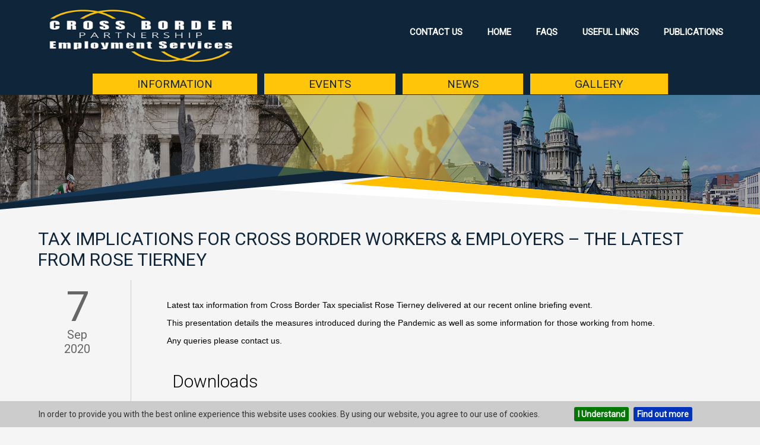

--- FILE ---
content_type: text/html; Charset=utf-8
request_url: https://www.cbpes.com/tax-implications-for-cross-border-workers-employers-the-latest-from-rose-tierney
body_size: 39057
content:

<!DOCTYPE html>
<html lang="en">
<head>

	<!-- Google Tag Manager -->
<script>(function(w,d,s,l,i){w[l]=w[l]||[];w[l].push({'gtm.start':
new Date().getTime(),event:'gtm.js'});var f=d.getElementsByTagName(s)[0],
j=d.createElement(s),dl=l!='dataLayer'?'&l='+l:'';j.async=true;j.src=
'https://www.googletagmanager.com/gtm.js?id='+i+dl;f.parentNode.insertBefore(j,f);
})(window,document,'script','dataLayer','GTM-T3D7GMT');</script>
<!-- End Google Tag Manager -->

<title>Tax Implications for Cross Border Workers &amp; Employers &#8211; the latest f</title>
<meta name="description" content="Latest tax information from Cross Border Tax specialist Rose Tierney delivered at our recent online briefing event." />
<meta name="keywords" content="" />
<meta name="robots" content="ALL" />
<meta name="revisit-after" content="30" />
<meta property="og:url" content="https://www.cbpes.com/tax-implications-for-cross-border-workers-employers-the-latest-from-rose-tierney" />
<meta property="og:type" content="website" />
<meta property="og:title" content="Tax Implications for Cross Border Workers &amp; Employers &#8211; the latest f" />
<meta property="og:description" content="Latest tax information from Cross Border Tax specialist Rose Tierney delivered at our recent online briefing event." />
<meta property="og:image" content="https://www.cbpes.com/images/general/logo.png" />
<meta http-equiv="Content-Type" content="text/html; charset=utf-8" />
<link rel="icon" href="../favicon.ico" type="image/x-icon" />
<link href="https://www.cbpes.com/css/all.css?ver=2.1.5" rel="stylesheet" type="text/css" />
<meta name="viewport" content="width=device-width, initial-scale=1">

<!--Google Font Declarations-->
<link href='https://fonts.googleapis.com/css?family=Roboto' rel='stylesheet' type='text/css'>
<link href='https://fonts.googleapis.com/css?family=Roboto:400,300' rel='stylesheet' type='text/css'>
<link href='https://fonts.googleapis.com/css?family=Roboto+Slab' rel='stylesheet' type='text/css'>

<!--Jquery Declarations-->
<link type="text/css" href="https://www.cbpes.com/css/cupertino/jquery-ui-1.10.3.custom.min.css" rel="stylesheet" />
<script src="https://www.cbpes.com/scripts/jquery-1.9.1.js" type="text/javascript" charset="utf-8"></script>
<script type="text/javascript" src="https://www.cbpes.com/scripts/min/jquery-ui-1.10.3.custom.min.js"></script>



<!-- START of photoswipe scripts -->
<link rel="stylesheet" href="https://www.cbpes.com/css/photoswipe/photoswipe.css">
<link rel="stylesheet" href="https://www.cbpes.com/css/photoswipe/default-skin/default-skin.css">
<!-- END of photoswipe scripts -->

<!--Jcarousel-->
<link rel="stylesheet" href="https://www.cbpes.com/css/jcarousel.responsive.css" type="text/css" media="screen" />

<!--Icon Effect CSS-->
<link type="text/css" href="https://www.cbpes.com/css/iconEffect.css" rel="stylesheet" />

<!-- Fav icons -->
<link rel="apple-touch-icon" sizes="57x57" href="https://www.cbpes.com/images/fav/apple-icon-57x57.png">
<link rel="apple-touch-icon" sizes="60x60" href="https://www.cbpes.com/images/fav/apple-icon-60x60.png">
<link rel="apple-touch-icon" sizes="72x72" href="https://www.cbpes.com/images/fav/apple-icon-72x72.png">
<link rel="apple-touch-icon" sizes="76x76" href="https://www.cbpes.com/images/fav/apple-icon-76x76.png">
<link rel="apple-touch-icon" sizes="114x114" href="https://www.cbpes.com/images/fav/apple-icon-114x114.png">
<link rel="apple-touch-icon" sizes="120x120" href="https://www.cbpes.com/images/fav/apple-icon-120x120.png">
<link rel="apple-touch-icon" sizes="144x144" href="https://www.cbpes.com/images/fav/apple-icon-144x144.png">
<link rel="apple-touch-icon" sizes="152x152" href="https://www.cbpes.com/images/fav/apple-icon-152x152.png">
<link rel="apple-touch-icon" sizes="180x180" href="https://www.cbpes.com/images/fav/apple-icon-180x180.png">
<link rel="icon" type="image/png" sizes="192x192"  href="https://www.cbpes.com/images/fav/android-icon-192x192.png">
<link rel="icon" type="image/png" sizes="32x32" href="https://www.cbpes.com/images/fav/favicon-32x32.png">
<link rel="icon" type="image/png" sizes="96x96" href="https://www.cbpes.com/images/fav/favicon-96x96.png">
<link rel="icon" type="image/png" sizes="16x16" href="https://www.cbpes.com/images/fav/favicon-16x16.png">
<link rel="manifest" href="https://www.cbpes.com/images/fav/manifest.json">
<meta name="msapplication-TileColor" content="#ffffff">
<meta name="msapplication-TileImage" content="https://www.cbpes.com/images/fav/ms-icon-144x144.png">
<meta name="theme-color" content="#ffffff">

<!--Cookiebar CSS/Scripts-->
<link href="https://www.cbpes.com/css/jquery.cookiebar.css" rel="stylesheet" type="text/css" />
<script src="https://www.cbpes.com/scripts/jquery.cookiebar.js"></script>
<script>
	$(document).ready(function(){
		$.cookieBar({
		});
	});
</script>
</head>

<body onLoad="">
	
	<!-- Google Tag Manager (noscript) -->
<noscript><iframe src="https://www.googletagmanager.com/ns.html?id=GTM-T3D7GMT"
height="0" width="0" style="display:none;visibility:hidden"></iframe></noscript>
<!-- End Google Tag Manager (noscript) -->


<input type="checkbox" id="main-nav-check" aria-label="Toggle main navigation"/>
<div id="menu_res">
	<label for="main-nav-check" class="toggle" aria-label="Close main navigation" onClick="" title="Close">&times;</label>
	<ul>
		
        <li>
            <a href="https://www.cbpes.com/contact-us">Contact Us</a>
            
        </li>

        <li>
            <a href="https://www.cbpes.com/">Home</a>
            
        </li>

        <li>
            <a href="https://www.cbpes.com/information">Information</a>
            
            <label for="fofinformation" class="toggle-sub" onClick="">&#9658;</label>
            <input type="checkbox" id="fofinformation" class="sub-nav-check" aria-label="Toggle main navigation"/>
            <ul id="fof-sub4" class="sub-nav">
				<li class="sub-heading">Information <button type="button" class="toggle" title="Back" aria-label="Close submenu" onclick="var cb=document.getElementById('fofinformation');cb.checked=!cb.checked;">&#9668;</button></li>

                <li>
                    <a href="https://www.cbpes.com/working-in-the-republic-of-ireland">WORKING IN IRELAND</a>

                </li>

                <li>
                    <a href="https://www.cbpes.com/working-in-northern-ireland">WORKING IN NORTHERN IRELAND</a>

                </li>

                <li>
                    <a href="https://www.cbpes.com/taxation">Taxation</a>

				<label for="foftaxation" class="toggle-sub" onClick="">&#9658;</label>
				<input type="checkbox" id="foftaxation" class="sub-nav-check" aria-label="Toggle main navigation"/>
				<ul id="fof-sub5" class="sub-nav">
					<li class="sub-heading">Taxation <button for="foftaxation" class="toggle" onClick="var cb=document.getElementById('fofinformation');cb.checked=!cb.checked;" title="Back">&#9668;</button></li>

					<li>
						<a href="https://www.cbpes.com/taxation-in-the-republic-of-ireland">Taxation in Ireland</a>                  
					</li>

					<li>
						<a href="https://www.cbpes.com/taxation-in-northern-ireland">Taxation in Northern Ireland</a>                  
					</li>

				</ul>

                </li>

                <li>
                    <a href="https://www.cbpes.com/social-security">Social Security</a>

				<label for="fofsocial-security" class="toggle-sub" onClick="">&#9658;</label>
				<input type="checkbox" id="fofsocial-security" class="sub-nav-check" aria-label="Toggle main navigation"/>
				<ul id="fof-sub6" class="sub-nav">
					<li class="sub-heading">Social Security <button for="fofsocial-security" class="toggle" onClick="var cb=document.getElementById('fofinformation');cb.checked=!cb.checked;" title="Back">&#9668;</button></li>

					<li>
						<a href="https://www.cbpes.com/social-security-in-the-republic-of-ireland">Social Security in Ireland</a>                  
					</li>

					<li>
						<a href="https://www.cbpes.com/social-security-in-northern-ireland">Universal Credit in Northern Ireland</a>                  
					</li>

				</ul>

                </li>

                <li>
                    <a href="https://www.cbpes.com/education">Education</a>

				<label for="fofeducation" class="toggle-sub" onClick="">&#9658;</label>
				<input type="checkbox" id="fofeducation" class="sub-nav-check" aria-label="Toggle main navigation"/>
				<ul id="fof-sub7" class="sub-nav">
					<li class="sub-heading">Education <button for="fofeducation" class="toggle" onClick="var cb=document.getElementById('fofinformation');cb.checked=!cb.checked;" title="Back">&#9668;</button></li>

					<li>
						<a href="https://www.cbpes.com/the-education-system-in-the-republic-of-ireland">The Education System in the Republic of Ireland</a>                  
					</li>

					<li>
						<a href="https://www.cbpes.com/the-education-system-in-northern-ireland">The Education System in Northern Ireland</a>                  
					</li>

				</ul>

                </li>

                <li>
                    <a href="https://www.cbpes.com/medical-care">Medical Care</a>

				<label for="fofmedical-care" class="toggle-sub" onClick="">&#9658;</label>
				<input type="checkbox" id="fofmedical-care" class="sub-nav-check" aria-label="Toggle main navigation"/>
				<ul id="fof-sub8" class="sub-nav">
					<li class="sub-heading">Medical Care <button for="fofmedical-care" class="toggle" onClick="var cb=document.getElementById('fofinformation');cb.checked=!cb.checked;" title="Back">&#9668;</button></li>

					<li>
						<a href="https://www.cbpes.com/health-services-in-the-republic-of-ireland">Health Services in Ireland</a>                  
					</li>

					<li>
						<a href="https://www.cbpes.com/health-services-in-northern-ireland">Health Services in Northern Ireland</a>                  
					</li>

				</ul>

                </li>

                <li>
                    <a href="https://www.cbpes.com/equality-and-discrimination">Equality and Discrimination</a>

				<label for="fofequality-and-discrimination" class="toggle-sub" onClick="">&#9658;</label>
				<input type="checkbox" id="fofequality-and-discrimination" class="sub-nav-check" aria-label="Toggle main navigation"/>
				<ul id="fof-sub9" class="sub-nav">
					<li class="sub-heading">Equality and Discrimination <button for="fofequality-and-discrimination" class="toggle" onClick="var cb=document.getElementById('fofinformation');cb.checked=!cb.checked;" title="Back">&#9668;</button></li>

					<li>
						<a href="https://www.cbpes.com/discrimination-in-the-workplace-republic-of-ireland">Discrimination in the workplace – Ireland</a>                  
					</li>

					<li>
						<a href="https://www.cbpes.com/discrimination-in-the-workplace-northern-ireland">Discrimination in the workplace – Northern Ireland</a>                  
					</li>

				</ul>

                </li>

                <li>
                    <a href="https://www.cbpes.com/redundancy-rights-ni">Redundancy Information for Northern Ireland</a>

                </li>

                <li>
                    <a href="https://www.cbpes.com/redundancy-rights-ireland">Redundancy Information for Ireland</a>

                </li>

            </ul>

        </li>

        <li>
            <a href="https://www.cbpes.com/events">Events</a>
            
        </li>

        <li>
            <a href="https://www.cbpes.com/news">News</a>
            
        </li>

        <li>
            <a href="https://www.cbpes.com/faqs">FAQs</a>
            
        </li>

        <li>
            <a href="https://www.cbpes.com/useful-links">Useful Links</a>
            
        </li>

        <li>
            <a href="https://www.cbpes.com/publications">Publications</a>
            
        </li>

        <li>
            <a href="https://www.cbpes.com/gallery">Gallery</a>
            
        </li>

	</ul>
</div><!-- closing "#menu" -->
<div id="header_res">
	<div class="HRLogo"><a href="https://www.cbpes.com/"><img src="https://www.cbpes.com/images/general/logoResponsive1-new.png" alt="CBPES logo" /></a></div>
    <span><a href="/"><img src="https://www.cbpes.com/images/general/home-new.png" alt="Home" /></a></span>
    <span><a href="contact-us"" id="tel_button"><img src="https://www.cbpes.com/images/general/telephone-new.png" alt="Telephone" /></a></span>
    <span><a href="https://www.cbpes.com/contact-us" id="location_button"><img src="https://www.cbpes.com/images/general/location-new.png" alt="Location" /></a></span>
    <div class="header_icons2"><button for="main-nav-check" class="toggle" aria-label="Open main navigation"   onclick="var cb = document.getElementById('main-nav-check');cb.checked = !cb.checked;" title="Menu">&#9776;</button></div>
    <div class="HRLogoTablet"><a href="https://www.cbpes.com/"><img src="https://www.cbpes.com/images/general/logoResponsive1-new.png" alt="CBPES logo" /></a></div>
</div><!-- closing "#header" -->

<header>

	<div class="header">
	
		<div class="header_logo"><a href="/"><img src="https://www.cbpes.com/images/general/logo.png" alt="cbpes" /></a></div>
		<!-- End of header_logo -->
        
		<div class="header_content">
        
			
<nav id="topnav">
	<ul>
		
        <li><a href="https://www.cbpes.com/contact-us">Contact Us</a></li>
		
        <li><a href="https://www.cbpes.com/">Home</a></li>
		
        <li><a href="https://www.cbpes.com/faqs">FAQs</a></li>
		
        <li><a href="https://www.cbpes.com/useful-links">Useful Links</a></li>
		
        <li><a href="https://www.cbpes.com/publications">Publications</a></li>
		
	</ul>
</nav><!-- end of topnav -->

            
            <div class="clearboth"></div>
			
			
        
		</div><!-- End of header_content -->
		<div class="clearboth"></div>
        
		<div class="header_mainnav">
    <nav id="mainnav">
        <ul>
            
            			<li><a href="https://www.cbpes.com/information">Information</a></li>

            			<li><a href="https://www.cbpes.com/events">Events</a></li>

            			<li><a href="https://www.cbpes.com/news">News</a></li>

            			<li><a href="https://www.cbpes.com/gallery">Gallery</a></li>

        </ul>
    </nav><!-- end of mainnav -->
</div><!-- End of header_mainnav -->
        
		
    
    </div><!-- End of header -->

</header>

<div class="clearboth"></div>

<div class="sub_banner">
	<img src="https://www.cbpes.com/images/general/sub_banner.jpg" alt="" />
</div>

<div id="maincontent" class="sitetext">

	<div class="cell_full">
    
        <h1 class="h1sub">Tax Implications for Cross Border Workers & Employers – the latest from Rose Tierney</h1>
        
		
        
        	<div class="cell_full_sub">
            
                
<aside class="aside_date">
    
        <p>7</p>Sep<br />2020
</aside>

<section class="section_date_content">

    
    
        <div class="spacer clearboth"></div>
        
        <p>Latest tax information from Cross Border Tax specialist Rose Tierney delivered at our recent online briefing event.</p>

<p>This presentation details the measures introduced during the Pandemic as well as some information for those working from home.</p>

<p>Any queries please contact us.</p>

    
    <div class="clearboth"></div>
    
    
    <div class="spacer clearboth"></div>
    <div class="list_downloads_sml">
    	<span>Downloads</span>
        <ul>
            
            <li>Implications for Cross Border Employers Workers 2-9-2020 Rose Tierney <div class="floatright"><a href="https://www.cbpes.com/media/uploads/implications_for_cross_border_employers__workers_2_9_2020_rose_tierney.pdf" target="_blank" class="submit1">Download Now</a></div></li>
            
        </ul>
    </div>
	
    
    <div class="spacer2 clearboth"></div>
    <a href="javascript:history.go(historyOnEntry-window.history.length-1)" class="submit">Back</a>

</section>
            
            </div><!-- end of .cell_full_sub -->
        
        <div class="spacer clearboth"></div>
<!-- Root element of PhotoSwipe. Must have class pswp. -->
<div class="pswp" tabindex="-1" role="dialog" aria-hidden="true">

    <!-- Background of PhotoSwipe. 
         It's a separate element, as animating opacity is faster than rgba(). -->
    <div class="pswp__bg"></div>

    <!-- Slides wrapper with overflow:hidden. -->
    <div class="pswp__scroll-wrap">

        <!-- Container that holds slides. PhotoSwipe keeps only 3 slides in DOM to save memory. -->
        <!-- don't modify these 3 pswp__item elements, data is added later on. -->
        <div class="pswp__container">
            <div class="pswp__item"></div>
            <div class="pswp__item"></div>
            <div class="pswp__item"></div>
        </div>

        <!-- Default (PhotoSwipeUI_Default) interface on top of sliding area. Can be changed. -->
        <div class="pswp__ui pswp__ui--hidden">

            <div class="pswp__top-bar">

                <!--  Controls are self-explanatory. Order can be changed. -->

                <div class="pswp__counter"></div>

                <button class="pswp__button pswp__button--close" title="Close (Esc)"></button>

                <button class="pswp__button pswp__button--share" title="Share"></button>

                <button class="pswp__button pswp__button--fs" title="Toggle fullscreen"></button>

                <button class="pswp__button pswp__button--zoom" title="Zoom in/out"></button>

                <!-- Preloader demo http://codepen.io/dimsemenov/pen/yyBWoR -->
                <!-- element will get class pswp__preloader -active when preloader is running -->
                <div class="pswp__preloader">
                    <div class="pswp__preloader__icn">
                      <div class="pswp__preloader__cut">
                        <div class="pswp__preloader__donut"></div>
                      </div>
                    </div>
                </div>
            
            </div>

            <div class="pswp__share-modal pswp__share-modal--hidden pswp__single-tap">
                <div class="pswp__share-tooltip"></div> 
            </div>

            <button class="pswp__button pswp__button--arrow--left" title="Previous (arrow left)">
            </button>

            <button class="pswp__button pswp__button--arrow--right" title="Next (arrow right)">
            </button>

            <div class="pswp__caption">
                <div class="pswp__caption__center"></div>
            </div>
        
        </div>
    
    </div>

</div>
<div class="spacer clearboth"></div>
<script>

    var initPhotoSwipeFromDOM = function(gallerySelector) {
    
        // parse slide data (url, title, size ...) from DOM elements 
        // (children of gallerySelector)
        var parseThumbnailElements = function(el) {
            var thumbElements = el.childNodes,
                numNodes = thumbElements.length,
                items = [],
                figureEl,
                childElements,
                linkEl,
                size,
                item;
    
            for(var i = 0; i < numNodes; i++) {
    
    
                figureEl = thumbElements[i]; // <figure> element
    
                // include only element nodes 
                if(figureEl.nodeType !== 1) {
                    continue;
                }
    
                linkEl = figureEl.children[0]; // <a> element
                
                size = linkEl.getAttribute('data-size').split('x');
    
                // create slide object
                item = {
                    src: linkEl.getAttribute('href'),
                    w: parseInt(size[0], 10),
                    h: parseInt(size[1], 10)
                };
    
                
    
                if(figureEl.children.length > 1) {
                    // <figcaption> content
                    item.title = figureEl.children[1].innerHTML; 
                }
     
                if(linkEl.children.length > 0) {
                    // <img> thumbnail element, retrieving thumbnail url
                    item.msrc = linkEl.children[0].getAttribute('src');
                } 
               
                item.el = figureEl; // save link to element for getThumbBoundsFn
                items.push(item);
            }
    
            return items;
        };
    
        // find nearest parent element
        var closest = function closest(el, fn) {
            return el && ( fn(el) ? el : closest(el.parentNode, fn) );
        };
    
        // triggers when user clicks on thumbnail
        var onThumbnailsClick = function(e) {
            e = e || window.event;
            e.preventDefault ? e.preventDefault() : e.returnValue = false;
    
            var eTarget = e.target || e.srcElement;
    
            var clickedListItem = closest(eTarget, function(el) {
                return (el.tagName && el.tagName.toUpperCase() === 'FIGURE');
            });
    
            if(!clickedListItem) {
                return;
            }
    
    
            // find index of clicked item
            var clickedGallery = clickedListItem.parentNode,
                childNodes = clickedListItem.parentNode.childNodes,
                numChildNodes = childNodes.length,
                nodeIndex = 0,
                index;
    
            for (var i = 0; i < numChildNodes; i++) {
                if(childNodes[i].nodeType !== 1) { 
                    continue; 
                }
    
                if(childNodes[i] === clickedListItem) {
                    index = nodeIndex;
                    break;
                }
                nodeIndex++;
            }
    
    
    
            if(index >= 0) {
                openPhotoSwipe( index, clickedGallery );
            }
            return false;
        };
    
        // parse picture index and gallery index from URL (#&pid=1&gid=2)
        var photoswipeParseHash = function() {
            var hash = window.location.hash.substring(1),
            params = {};
    
            if(hash.length < 5) {
                return params;
            }
    
            var vars = hash.split('&');
            for (var i = 0; i < vars.length; i++) {
                if(!vars[i]) {
                    continue;
                }
                var pair = vars[i].split('=');  
                if(pair.length < 2) {
                    continue;
                }           
                params[pair[0]] = pair[1];
            }
    
            if(params.gid) {
                params.gid = parseInt(params.gid, 10);
            }
    
            if(!params.hasOwnProperty('pid')) {
                return params;
            }
            params.pid = parseInt(params.pid, 10);
            return params;
        };
    
        var openPhotoSwipe = function(index, galleryElement, disableAnimation) {
            var pswpElement = document.querySelectorAll('.pswp')[0],
                gallery,
                options,
                items;
    
            items = parseThumbnailElements(galleryElement);
    
            // define options (if needed)
            options = {
                index: index,
    
                // define gallery index (for URL)
                galleryUID: galleryElement.getAttribute('data-pswp-uid'),
    
                getThumbBoundsFn: function(index) {
                    // See Options -> getThumbBoundsFn section of docs for more info
                    var thumbnail = items[index].el.getElementsByTagName('img')[0], // find thumbnail
                        pageYScroll = window.pageYOffset || document.documentElement.scrollTop,
                        rect = thumbnail.getBoundingClientRect(); 
    
                    return {x:rect.left, y:rect.top + pageYScroll, w:rect.width};
                },
    
                // history & focus options are disabled on CodePen
                // remove these lines in real life: 
               historyEnabled: false,
               focus: false	
    
            };
    
            if(disableAnimation) {
                options.showAnimationDuration = 0;
            }
    
            // Pass data to PhotoSwipe and initialize it
            gallery = new PhotoSwipe( pswpElement, PhotoSwipeUI_Default, items, options);
            gallery.init();
        };
    
        // loop through all gallery elements and bind events
        var galleryElements = document.querySelectorAll( gallerySelector );
    
        for(var i = 0, l = galleryElements.length; i < l; i++) {
            galleryElements[i].setAttribute('data-pswp-uid', i+1);
            galleryElements[i].onclick = onThumbnailsClick;
        }
    
        // Parse URL and open gallery if it contains #&pid=3&gid=1
        var hashData = photoswipeParseHash();
        if(hashData.pid > 0 && hashData.gid > 0) {
            openPhotoSwipe( hashData.pid - 1 ,  galleryElements[ hashData.gid - 1 ], true );
        }
    };
    
    // execute above function
    initPhotoSwipeFromDOM('.my-simple-gallery');
	
	// execute above function
    initPhotoSwipeFromDOM('.my-simple-galleryMasonry');

</script>
        
		<div class="clearboth"></div>
	
	</div><!-- end of .cell_full -->
    
    <div class="clearboth"></div>

</div><!-- end of #maincontent -->

<div class="sub_features">
	<div class="subpage_features">
		<!-- <a href="https://www.cbpes.com/about-us"><img data-sr="enter left, hustle 500px" src="https://www.cbpes.com/images/general/eures_feature.png" alt="" /></a> -->
			<a href="https://www.cbpes.com/media/uploads/cbpes_faqs_booklet_2022(2).pdf"
			   target="_blank"
			   rel="noopener"
			   aria-label="Download our FAQs booklet as a PDF (opens in a new tab)">
			  <img src="https://www.cbpes.com/images/general/faq_feature.png"
				   alt="Download our FAQs booklet" style="visibility: visible;">
			  <span class="sr-only">PDF document, opens in a new tab</span>
			</a>
	</div>
</div>

<div class="clearboth"></div>
	<div class="footer_partners">
		<div class="partners">
			<span>Partners</span>
			<img src="https://www.cbpes.com/images/general/new-footer-logo_2024.png" alt="" />
			<!--<img src="https://www.cbpes.com/images/general/footer-logos-2022.png" alt="" />-->
		</div>
	</div>
<div class="clearboth"></div>

<footer>

	<div class="footer">

    
        <div class="footer_nav">
        	<span>&copy; Cross Border Partnership Employment Services</span>
			<p>This website has received financial support from the European Union Programme for Employment and Social Innovation "EaSI" (2014-2020). For further information please consult: <a href="https://ec.europa.eu/eures" target="_blank">https://ec.europa.eu/eures</a> 
 			<br /><br />The information contained in this website does not necessarily reflect the official position of the European Commission.
			</p>
        	<ul>
				
                <li><a href="https://www.cbpes.com/contact-us">Contact Us</a></li>
				
                <li><a href="https://www.cbpes.com/">Home</a></li>
				
                <li><a href="https://www.cbpes.com/information">Information</a></li>
				
                <li><a href="https://www.cbpes.com/events">Events</a></li>
				
                <li><a href="https://www.cbpes.com/news">News</a></li>
				
                <li><a href="https://www.cbpes.com/faqs">FAQs</a></li>
				
                <li><a href="https://www.cbpes.com/useful-links">Useful Links</a></li>
				
                <li><a href="https://www.cbpes.com/publications">Publications</a></li>
				
                <li><a href="https://www.cbpes.com/site-map">Site Map</a></li>
				
                <li><a href="https://www.cbpes.com/privacy-policy">Privacy Policy</a></li>
				
                <li><a href="https://www.cbpes.com/gallery">Gallery</a></li>
				
                <li><a href="https://www.cbpes.com/accessibility-statement">Accessibility Statement</a></li>
				
            </ul>
        </div>
        
        
        
        <div class="footer_info">
		
		<a class="contact" href="https://www.cbpes.com/contact-us" >Contact Us</a>
        <ul>
            <li>
                
                    <a class="social_footer" href="https://www.facebook.com/CrossBorderPartnershipEmploymentServices/" target="_blank"><img src="https://www.cbpes.com/images/general/facebook-icon.png" alt="cbpes.com Facebook" /></a>
                
            </li>
            <li>
                <!-- Using Instagram instead of Twitter -->
                
                    <a class="social_footer" href="https://twitter.com/CBPES_online" target="_blank"><img src="https://www.cbpes.com/images/general/twitter-icon.png" alt="cbpes.com Twitter" /></a>
                
            </li>
            <li>
                <a class="social_footer" href="https://www.instagram.com/crossborderpartnership/" target="_blank"><img src="https://www.cbpes.com/images/general/instagram-icon.png" alt="Instagram" /></a>
            </li>
            <li>
                <a class="social_footer" href="https://www.linkedin.com/company/cbpes/" target="_blank"><img src="https://www.cbpes.com/images/general/linkedin-icon.png" alt="LinkedIn" /></a>
            </li>
        </ul>
		
		
		<ul>
		<li class="footer_siteMap">&copy; Cross Border Partnership Employment Services<br /><br /><a href="https://www.cbpes.com/site-map">Site Map</a></li>
		<!--
            <li><li>
                    	<a class="social_footer_resp" href="https://twitter.com/CBPES_online" target="_blank"><img style="width:auto;" src="https://www.cbpes.com/images/general/twitter.png" alt="cbpes.com Twitter" /></a>
                    </li></li>
        -->
         </ul>
		   <!-- <span>&copy; Cross Border Partnership Employment Services</span>
            <ul>
            	<li>
                    <strong>Address:</strong>
                    Department of Social Protection, Floor 1, Government Buildings,, St. Alphonsus Road, Dundalk, Co. Louth
				</li>
				
                    <li><strong>Tel:</strong> +353 42 939261</li>
                
                    <li><strong>Mobile:</strong> +353 86 8390579</li>
                
                    <li><strong>Email:</strong> info@cbpes.com</li>
                
                <li>
					
                    	<a class="social_footer" href="https://www.facebook.com/CrossBorderPartnershipEmploymentServices/" target="_blank"><img src="https://www.cbpes.com/images/general/facebook.png" alt="cbpes.com Facebook" /></a>
                    
                    	<a class="social_footer" href="https://twitter.com/CBPES_online" target="_blank"><img src="https://www.cbpes.com/images/general/twitter.png" alt="cbpes.com Twitter" /></a>
                    
                </li>
                <li><a href="https://www.itsnewmedia.com/websitedesign.asp" target="_blank">Web Design Northern Ireland / Web Design Belfast / Web Design Ireland / Web Design Newry / Web Design</a> by <a href="https://www.itsnewmedia.com/" target="_blank">ITS</a></li>
                <li class="footer_siteMap"><a href="https://www.cbpes.com/site-map">Site Map</a></li>
            </ul>-->
        </div>

    </div>

</footer>
<div class="clearboth"></div>
<div id="footerSlideContainer">
	<div id="footerSlideButton">&nbsp;</div>
	<div id="footerSlideContent">
		<div id="footerSlideText">
			<h2>Fill in the form below and we will contact you as soon as possible.</h2>
            <form name="callbackbodyform" id="callbackbodyform" method="post" action="https://www.cbpes.com/contact-us" class="form_contact_sub">
    			<div class="form_contact_sub_left">
					<span>
						<label class="visually-hidden" for="Name">* Name</label>
						<input type="text" name="Name" id="Name" placeholder="* Name" size="50" maxlength="50" value="" class="FC_inputwide" /><br />
					</span>

					<span>
						<label class="visually-hidden" for="CompanyName">Company Name</label>
						<input type="text" name="CompanyName" id="CompanyName" placeholder="Company Name" size="50" maxlength="50" value="" class="FC_inputwide" /><br />
					</span>

					<span>
						<label class="visually-hidden" for="Tel">Telephone</label>
						<input type="text" name="Tel" id="Tel" placeholder="Telephone" size="50" maxlength="50" value="" class="FC_inputwide" /><br />
					</span>

					<span>
						<label class="visually-hidden" for="Email">* Email</label>
						<input type="text" name="Email" id="Email" placeholder="* Email" size="50" maxlength="50" value="" class="FC_inputwide" /><br />
					</span>
                    <span>
						<label class="visually-hidden" for="hearaboutus">How did you hear about us?</label>
						<select name="hearaboutus" id="hearaboutus">
							<option value="">How did you hear about us?</option>
							<option value="Google" >Google</option>
							<option value="Bing" >Bing</option>
							<option value="Other Search Engine" >Other Search Engine</option>
							<option value="Link from Another Site" >Link from Another Site</option>
							<option value="One of your Existing Customers" >One of your Existing Customers</option>
							<option value="Received an Email from you" >Received an Email from you</option>
							<option value="Facebook" >Facebook</option>
							<option value="Twitter" >Twitter</option>
							<option value="Google +" >Google +</option>
							<option value="Linked In" >Linked In</option>
						</select><br />
					</span>
				</div>
				<div class="form_contact_sub_right">
                	<span>
						<label class="visually-hidden" for="Comments">Your Enquiry</label>
						<textarea name="Comments"  id="Comments" placeholder="Your Enquiry"></textarea><br /></span>
					<span>
						<label for="captchasmall" class="FCS_label">Please Enter Code to Proceed *</label><br />
								<img src='https://www.cbpes.com/scripts/captcha/captchasmall.asp?captchaID=1&amp;scGT5hVRpQ' alt='' />
		<img src='https://www.cbpes.com/scripts/captcha/captchasmall.asp?captchaID=2&amp;TeI50RmJoL' alt='' />
		<img src='https://www.cbpes.com/scripts/captcha/captchasmall.asp?captchaID=3&amp;qHh1gk9nzB' alt='' />
		<img src='https://www.cbpes.com/scripts/captcha/captchasmall.asp?captchaID=4&amp;9ZaL3CCHxs' alt='' />
		<img src='https://www.cbpes.com/scripts/captcha/captchasmall.asp?captchaID=5&amp;qTfE2kxlvo' alt='' />

						<input name="captchasmall" type="text" class="FCS_inputsmall" id="captchasmall" />
						<input type="submit" name="submit_btn" id="calback_submit_btn" value="Submit" class="submit2 form_buttons floatright" />
						<input type="hidden" name="postback" value="1" />
					</span>
            	</div>
            </form>
            <div class="footerSlideText_contact">
            	
					<div class="FSTC_tel"><span>Tel:</span><br />+353 42 939261</div>
                
					<div class="FSTC_tel"><span>Mob:</span><br />+353 86 8390579</div>
                
					<div class="FSTC_email"><span>Email:</span><br /><a href="mailto:info@cbpes.com">info@cbpes.com</a></div>
                
            </div>
        </div>
	</div>
</div>
<script src="https://www.cbpes.com/scripts/min/jquery.validate.js"></script>
<script>
	$(document).ready(function(){
		$( "#callbackbodyform" ).validate({
	
			rules: {
						
	
				Name: {
					required: true
				}
	
				,Email: {
					email:true
					,required: true
				}							
	
			}
		});
	});
</script>

<div class="clearboth"></div>



<!--Input Validation Funtions-->
<script src="https://www.cbpes.com/scripts/functions.js"></script>

<!--Call Back Function-->
<script type="text/javascript">
	jQuery(function($) {
		var open = false;
		$('#footerSlideButton').click(function () {
			if(open === false) {
				$('#footerSlideContent').animate({ height: '350px' });
				$(this).css('backgroundPosition', 'bottom left');
				open = true;
			} else {
				$('#footerSlideContent').animate({ height: '0px' });
				$(this).css('backgroundPosition', 'top left');
				open = false;
			}
		});		
	});
</script>



<!-- START of photoswipe scripts -->
<script src="https://www.cbpes.com/scripts/photoswipe/photoswipe.min.js"></script>
<script src="https://www.cbpes.com/scripts/photoswipe/photoswipe-ui-default.min.js"></script>
<!-- END of photoswipe scripts -->

<!--PNG Fix-->
<!--[if IE 6]>
<script src="https://www.cbpes.com/scripts/DD_belatedPNG_0.0.8a-min.js"></script>
<script>
	DD_belatedPNG.fix('#container, img');
</script>
<![endif]-->

<!--HTML5 Fix-->
<!--[if lt IE 9]>
<script src="https://www.cbpes.com/scripts/min/html5shiv.js"></script>
<![endif]-->

<!--Email Protection-->
<script>
	$(document).ready(function(){
		$('a.email').each(function(){
			e = this.rel.replace('//','@');
			this.href = 'mailto:' + e;
			$(this).text(e);
		});
	});
	var historyOnEntry = window.history.length
</script>

<!--Form placeholder script-->
<script src="https://www.cbpes.com/scripts/jquery.placeholder.js" type="text/javascript"></script>
<script type="text/javascript">
	$(function() {
	 $('input, textarea').placeholder();
	});
</script>



<!--Jcarousel-->
<script src="https://www.cbpes.com/scripts/min/jquery.jcarousel.min.js" type="text/javascript"></script>
<script src="https://www.cbpes.com/scripts/jcarousel.responsive.js" type="text/javascript"></script>



<script type="text/javascript">
	$(document).ready(function(){
		//if (!jQuery.browser) {
		if( /Android|webOS|iPhone|iPod|BlackBerry|IEMobile|Opera Mini/i.test(navigator.userAgent) ) {
			$("#tel_button").attr("href", "tel:+353 42 939261")
		}
	});
	$(document).ready(function(){
		//if (!jQuery.browser) {
		if( /Android|webOS|iPhone|iPad|iPod|BlackBerry|IEMobile|Opera Mini/i.test(navigator.userAgent) ) {
			$("#location_button").attr("href", "http://maps.apple.com/?q=54.003096,-6.385889")
		}
	});
</script>

<!--Scroll Reveal script-->
<script type="text/javascript" src="https://www.cbpes.com/scripts/scrollReveal.js"></script>
<script type="text/javascript">
	window.sr = new scrollReveal();
</script>
<!--Ticker Tape-->
<script type="text/javascript" src="https://www.cbpes.com/scripts/min/jquery.webticker.js"></script>
<script type="text/javascript">
	$(function(){
		$("ul#ticker01").liScroll();
	});
</script>

</body>
</html>



--- FILE ---
content_type: text/css
request_url: https://www.cbpes.com/css/all.css?ver=2.1.5
body_size: 146241
content:
@charset "utf-8";

body{
	margin: 0;
	padding: 0;
	text-align: center;
	background: #F5F5F5;
}
body img{border: none;}
body a img{border: none;}
html{overflow: -moz-scrollbars-vertical;}
.floatleft{float:left;}
.floatright{float:right;}
.clearboth{clear:both;}
.spacer{height:10px; width:100%;}
.spacer2{height:20px; width:100%;}
.padding10px{padding:10px;}

/* CONTAINERS */

header{
	width: 100%;
	height: auto;
	background:#0E253A;
	text-align: center;
	margin: 0 auto;
	padding: 0;
	position: relative;
	z-index:10;
}
.header{
	max-width: 1200px;
	width: 100%;
	height: 160px;
	text-align: center;
	margin: 0 auto;
	padding: 0;
	
}
.header_logo{
	width: 33%;
	height: auto;
	max-height:100px;
	float: left;
	text-align: center;
	margin: 10px 0;
	padding: 0;
}
.header_logo img{height: 100px;}
.header_content{
	width: 62%;
	height: auto;
	float: right;
	text-align: center;
	margin: 40px 0% 0 5%;
	padding: 0;
}
.header_search{
	width: 100%;
	height: auto;
	float: right;
	text-align: right;
	margin: 20px 0 0 0;
	padding: 0;
}
.header_mainnav{
	width: 100%;
	height: auto;
	float: left;
	text-align: center;
	margin: 10px 0 0 0;
	padding: 0;
}
.header_checkout{
	width: 60%;
	height: auto;
	float: right;
	text-align: right;
	margin: 65px 5% 0 5%;
	padding: 0;
}

.banner{
	width: 100%;
	height: auto;
	text-align: center;
	margin: 0px auto 0 auto;
	padding: 0;
	position: relative;
	display: block;
}
.banner img{
	width: 100%;
	height: 800px;
	object-fit: cover;
}
.bannerText{
	width: 100%;
	height: auto;
	text-align: center;
	margin: 0 auto;
	padding: 0;
	display: block;
	position: absolute;
	top: 57%;
	z-index: 1000;
}
.bannerText div{
	width: 100%;
	height: auto;
	text-align: center;
	margin: 0px auto 0 auto;
	padding: 0;
	position: relative;
	z-index: 100;
}
.bannerText div p{
	width: 100%;
	max-width: 1000px;
	height: auto;
	text-align: center;
	margin: 0 auto;
	padding: 0;
	text-shadow: 0px 0px 4px rgba(0, 0, 0, 1);
	font-family: 'Roboto', sans-serif;
	font-size: 35px;
	font-weight: 700;
	text-transform: none;
	color: #FFFFFF;
}
.bannerText div p strong{
	width: 100%;
	height: auto;
	float: left;
	text-align: center;
	margin: 0;
	padding: 0;
	font-size: 25px;
	font-weight: 400;
	text-transform: uppercase;
	color: #FFFFFF;
}

.sub_banner{
	width: 100%;
	height: 255px;
	text-align: center;
	margin: -40px auto 0 auto;
	padding: 0;
	position: relative;
	display: block;
}
.sub_banner img{
	width: 100%;
	height: 255px;
	margin: -40px auto 0 auto;
}

#maincontent{
	width: 100%;
	max-width: 1200px;
	height: auto;
	margin: 0 auto;
	padding: 0;
}

#maincontent_upcoming{
	width: 100%;
	height: auto;
	min-height:350px;
	margin: 0 auto;
	padding: 0;
	background: url(../images/general/hpfeature_bg.jpg) top center repeat;
}

#maincontent_content{
	width: 100%;
	height: auto;
	/* min-height:580px; */
	margin: 0 auto;
	padding: 2% 0;
	background:#FFFFFF;
	/* background: url(../images/general/hp_content_bg.jpg) top center repeat; */
}

footer{
	width: 100%;
	height: 450px;
	background: url(../images/general/footer_bg.jpg) top center no-repeat #0E253A;
	background-size:100% auto;
	margin: 0 auto;
	padding: 20px 0 0 0;
	position: relative;
	display: block;
}
.footer{
	max-width: 1200px;
	width: 100%;
	height: auto;
	text-align: center;
	margin: 0 auto;
	padding: 0;
}

.footer_partners{
	width:100%;
	height:auto;
	margin:0 auto;
	padding:0;
	background:#FFFFFF;
	}
.partners{
	width:100%;
	max-width:1200px;
	height:106px;
	margin:0 auto;
	padding:2% 0;
	}
.footer_partners span{
	width:100%;
	height:auto;
	float:left;
	margin:0 auto;
	padding:0;
	text-align:center;
	font-size:16px;
	color:#0E253A;
	font-family:Arial, Helvetica, sans-serif;
	}	
.footer_partners img{
	width:100%;
	height:auto;
	float:left;
	margin:0 auto;
	padding:0;
	}
.footer_nav{
	width: 50%;
	height: auto;
	float: left;
	margin: 120px 1% 0 0;
	padding: 0;
	color:#FFFFFF;
	font-size:12px;
	text-align:left;
	font-family: 'Roboto', sans-serif;
}
.footer_nav span{
	width: 100%;
	height: auto;
	float: left;
	text-align: left;
	margin: 0;
	padding: 0 0 5px 0;
	font-family: 'Roboto', sans-serif;
	font-size: 16px;
	text-transform: uppercase;
	color: #FFFFFF;
	font-weight:bold;
}
.footer_nav a, .footer_nav a:link, .footer_nav a:active, .footer_nav a:visited{color:#FFFFFF;}
.footer_nav ul{
	width: 96%;
	height: auto;
	float: left;
	margin: 0;
	padding: 10px 0 0 4%;
}
.footer_nav li{
	width: 49%;
	height: auto;
	float: left;
	text-align: left;
	margin: 0 1% 0 0;
	padding: 0 0 5px 0;
	list-style-type: none;
	font-family: 'Roboto', sans-serif;
	font-size: 14px;
}
.footer_nav li a, .footer_nav li a:link, .footer_nav li a:visited{
	text-decoration: none;
	text-transform: uppercase;
	font-weight: normal;
	color: #CCCCCC;
}
.footer_nav li a:hover{
	text-decoration: none;
	text-transform: uppercase;
	font-weight: normal;
	color: #FEF100;
}
.footer_nav_Ecom{
	width: 17%;
	height: auto;
	float: left;
	margin: 20px 1% 0 0;
	padding: 0;
}
.footer_nav_Ecom span{
	width: 96%;
	height: auto;
	border-bottom: 2px #999999 dotted;
	float: left;
	text-align: left;
	margin: 0;
	padding: 0 0 5px 4%;
	font-family: 'Roboto', sans-serif;
	font-size: 15px;
	text-transform: uppercase;
	color: #FFFFFF;
}
.footer_nav_Ecom ul{
	width: 96%;
	height: auto;
	float: left;
	margin: 0;
	padding: 10px 0 0 4%;
}
.footer_nav_Ecom li{
	width: 100%;
	height: auto;
	float: left;
	text-align: left;
	margin: 0;
	padding: 0 0 5px 0;
	list-style-type: none;
	font-family: 'Roboto', sans-serif;
	font-size: 11px;
}
.footer_nav_Ecom li a, .footer_nav_Ecom li a:link, .footer_nav_Ecom li a:visited{
	text-decoration: none;
	text-transform: uppercase;
	font-weight: normal;
	color: #AAAAAA;
}
.footer_nav_Ecom li a:hover{
	text-decoration: none;
	text-transform: uppercase;
	font-weight: normal;
	color: #FFFFFF;
}
.footer_info{
	width: 37%;
	height: auto;
	float: left;
	margin: 120px 1% 0 3%;
	padding: 0;
}
.footer_info span{
	width: 96%;
	height: auto;
	border-bottom: 2px #999999 dotted;
	float: left;
	text-align: left;
	margin: 0;
	padding: 0 4% 5px 0;
	font-family: 'Roboto', sans-serif;
	font-size: 15px;
	text-transform: uppercase;
	color: #FFFFFF;
}
.footer_info ul{
	width: 96%;
	height: auto;
	float: left;
	margin: 0;
	padding: 10px 4% 0 0;
	display: flex;
	justify-content: center;
	flex-wrap: wrap;
}
.footer_info li{
	width: auto;
	height: auto;
	float: left;
	text-align: left;
	margin: 0;
	padding: 0 5px;
	list-style-type: none;
	font-family: 'Roboto', sans-serif;
	font-size: 11px;
	color: #AAAAAA;
}
.footer_info li.footer_siteMap{display:none;}
.footer_info li a, .footer_info li a:link, .footer_info li a:visited{
	text-decoration: none;
	text-transform: uppercase;
	font-weight: normal;
	color: #AAAAAA;
}
.footer_info li a:hover{
	text-decoration: none;
	text-transform: uppercase;
	font-weight: normal;
	color: #FFFFFF;
}
.footer_info a.contact, .footer_info a.contact:link, .footer_info a.contact:active, .footer_info a.contact:visited{width:auto; height:auto; display:inline-block; padding:5px 30px; margin:0; font-size:18px; line-height:30px; font-weight:600; font-family:'Roboto', sans-serif; background:#FFC609; border-radius:5px; border:1px solid #FFC609; color:#0E253A; text-decoration:none; text-transform:uppercase;}
.footer_info a.contact:hover{background:#FFFFFF; color:#0E253A;}

.footer_info img{ width:100%; padding:0; margin:0;}

.footer_info img:hover{
	filter: gray; /* IE6-9 */
	filter: grayscale(1); /* Firefox 35+ */
	-webkit-filter: grayscale(1); /* Google Chrome, Safari 6+ & Opera 15+ */
}
.footer_payment_checkout{
	width: 18%;
	height: auto;
	float: right;
	margin: 20px 10% 0 0;
	padding: 0;
}
.footer_payment_checkout img{width: 100%;}
.footer_payment{
	width: 16%;
	height: auto;
	background: #FFFFFF;
	float: left;
	text-align: center;
	margin: 43px 0 0 0;
	padding: 1%;
}

/* END OF CONTAINERS */

/* CELLS */

.cell_full_hp{
	max-width: 1200px;
	width: 100%;
	height: auto;
	text-align: left;
	margin: 0 auto;
	padding: 0;	
}
.cell_full{
	width: 1200px;
	height: auto;
	min-height: 500px;
	float: left;
	text-align: center;
	margin: 0 0 15px 0;
	padding: 0;	
}
.cell_full_sub{
	width: 100%;
	height: auto;
	float: left;
	text-align: center;
	margin: 0;
	padding: 0;	
}

/* END OF CELLS */

/* ASIDES/SECTIONS */

.section_content_hp{
	/* width: 42%; */
	width:96%;
	height: auto;
	float: left;
	text-align: left;
	margin: 2%;
	padding: 0;
	color: #666666;
	font-size: 16px;
	font-family: 'Roboto', sans-serif;
}
.section_content_hp h1{text-align: left; margin-top: 0; color:#0E253A; font-size:35px; font-weight:normal;}
.aside_content_hp{
	width: 42%;
	height: auto;
	float: left;
	text-align: center;
	margin: 2%;
	padding: 0;
	color: #000000;
	font-size: 18px;
	font-family: 'Roboto', sans-serif;
}
.aside_content_hp img{
	width: 100%;
	height: auto;
	float: left;
	margin: 0;
	padding: 0;
}

.aside_content_hp img:hover{
	filter: gray; /* IE6-9 */
	filter: grayscale(1); /* Firefox 35+ */
	-webkit-filter: grayscale(1); /* Google Chrome, Safari 6+ & Opera 15+ */
}

.section_content_contactus{
	width: 45%;
	height: auto;
	text-align: center;
	margin: auto;
	padding: 0;
	top: 0;
	color: #000000;
	font-size: 16px;
	font-family: "Roboto",sans-serif;
    font-size: 18px;
    font-weight: 300;
    text-align: center;
}

.aside_image{
	width: 30%;
	height: auto;
	float: right;
	text-align: left;
	margin: 10px 0 0 0;
	padding: 0;
}
.aside_image img{width: 100%;}
.section_image{
	width: 60%;
	height: auto;
	float: left;
	text-align: left;
	margin: 10px 5% 0 5%;
	padding: 0;
}

.aside_jobs{
	width: 45%;
	height: auto;
	float: right;
	text-align: left;
	margin: 0;
	padding: 0;
}
.section_jobs{
	width: 50%;
	height: auto;
	float: left;
	text-align: center;
	margin: 0 5% 0 0;
	padding: 0;
}
.section_jobs h2{margin-top: 0;}

.aside_findus_map{
	width: 100%;
	height: auto;
	float: right;
	text-align: left;
	margin: 0;
	padding: 0;
}

.aside_nav{
	width: 27%;
	height: auto;
	float: left;
	text-align: left;
	margin: 0px 3% 0px 0px;
	padding: 0;
}
.section_content_nav{
	width: 70%;
	height: auto;
	float: right;
	text-align: left;
	margin: 0;
	padding: 0;
}

.aside_content_sml_imgs{
	width: 30%;
	height: auto;
	float: left;
	text-align: left;
	margin: 10px 5% 0 0;
	padding: 0;
}
.aside_content_sml_imgs img{
	max-width: 100%;
	width: auto;
}
.section_content{
	width: 720px;
	height: auto;
	float: right;
	text-align: left;
	margin: 0;
	padding: 0;
}
.section_content_sml{
	width: 65%;
	height: auto;
	float: right;
	text-align: left;
	margin: 0;
	padding: 0;
}

.aside_date{
	width: 10%;
	height: auto;
	float: left;
	text-align: center;
	margin: 10px 2.5% 0 2.5%;
	padding: 0;
	font-family: 'Roboto', sans-serif;
	font-size: 20px;
	color: #666666;
}
.aside_date p{
	margin: 0;
	padding: 0;
	font-size: 70px;
	font-weight: 400;
	line-height: 70px;
}
.section_date_content{
	width: 79%;
	height: auto;
	min-height: 100px;
	border-left: 1px #CCCCCC solid;
	float: left;
	text-align: left;
	margin: 0;
	padding: 10px 0 10px 5%;
	color: #000000;
}
.section_date_content h2{
	margin: 0px 0px 15px 0px;
	padding: 0;
	font-size: 25px;
	font-weight: normal;
}
.section_date_content div.SDCdivoptions{
	width: 410px;
	height: auto;
	float: left;
	text-align: left;
	margin: 0px 0px 15px 0px;
	padding: 0;
	font-family: 'Roboto', sans-serif;
	font-size: 16px;
	color: #444444;
}
.section_date_content div.SDCdivoptions span{
	width: 120px;
	height: auto;
	float: left;
	text-align: left;
	margin: 0px 10px 0px 0px;
	padding: 0;
	font-size: 16px;
}

.section_date_content div.CRS4divoptions{
	width: 100%;
	height: auto;
	float: left;
	text-align: left;
	margin: 0px 10px 10px 0px;
	padding: 0;
	font-size: 18px;}

.section_date_content div.CRS4divoptions span{
	width: 15%;
	height: auto;
	float: left;
	text-align: left;
	margin: 0px 10px 0px 0px;
	padding: 0;
	font-size: 18px;
	font-weight:bold;
	color:#0E253A;
	text-transform:uppercase;
}


.section_date_content_img{
	width: 300px;
	height: auto;
	float: left;
	text-align: left;
	margin: 0px 30px 15px 0px;
	padding: 0;
}
.section_date_content_detail{
	max-width: 410px;
	width: 100%;
	height: auto;
	float: left;
	text-align: left;
	margin: 0px 0px 15px 0px;
	padding: 0;
}

.section_video{
	width: 560px;
	height: auto;
	background: #EEEEEE;
	text-align: center;
	margin: 0 auto 30px auto;
	padding: 70px;
}
.section_video iframe{
	width: 560px;
	height: 420px;
	float: left;
	text-align: left;
	margin: 0;
	padding: 0;
}

.aside_products_img{
	width: 48%;
	height: auto;
	float: left;
	text-align: center;
	margin: 0 4% 0 0;
	padding: 0;
}
.section_products{
	width: 48%;
	height: auto;
	float: right;
	text-align: left;
	margin: 0;
	padding: 0;
}
.section_products h2{
	font-family: 'Roboto', sans-serif;
	font-size: 30px;
	font-weight: normal;
	color: #3F3F3F;
	margin: 0;
}

/* END OF ASIDES/SECTIONS */

/* NAVS */

.optionsnav{
	width: auto;
	height: auto;
	float: right;
    margin: 10px 50px 0 0;
    padding: 0;
}
.optionsnav ul{
    margin: 0;
    padding: 0;
}
.optionsnav li{
	width: auto;
	height: auto;
	float: left;
	text-align: left;
	margin: 0 0 0 15px;
    padding: 0;
	list-style-type: none;
    display: inline;
	color: #666666;
	font-weight:bold;
	font-family: 'Roboto', sans-serif;
    font-size: 14px;
}
.optionsnav li img{
	width: auto;
	height: auto;
	float: left;
	margin: 4px 0px 0px 0px;
    padding: 0px 5% 0px 0px;
}
.optionsnav li a:link, .optionsnav li a:visited{
    font-family: 'Roboto', sans-serif;
    font-size: 14px;
    line-height: normal;
    font-weight: normal;
    font-variant: normal;
    text-transform: none;
    text-decoration: none;
    color: #FFFFFF;
	background: #666666;
	padding:5px;
}
.optionsnav li a:hover{
    text-decoration: none;
    color: #666666;
	background: #FFFFFF;
	padding:5px;
}

.optionsnav2{
	width: auto;
	height: auto;
	float: right;
    margin: 0 50px 9px 0;
    padding: 0;
}
.optionsnav2 ul{
    margin: 0;
    padding: 0;
}
.optionsnav2 li{
	width: auto;
	height: auto;
	float: right;
	text-align: left;
	margin: 0 0 0 24px;
    padding: 0;
	list-style-type: none;
    display: inline;
}
.optionsnav2 li img{
	width: auto;
	height: auto;
	float: left;
	margin: 4px 0px 0px 0px;
    padding: 0px 0px 0px 0px;
}
.optionsnav2 li span{
	width: auto;
	height: auto;
	float: left;
	text-align: left;
	margin: 0;
    padding: 10px 0px 0px 5px;
	list-style-type: none;
    display: inline;
	font-family: 'Roboto', sans-serif;
	font-size: 15px;
	font-weight: bold;
	color: #333333;
}
.optionsnav2 li span a:link, .optionsnav2 li span a:visited{
   	font-family: 'Roboto', sans-serif;
    font-size: 15px;
	font-weight: bold;
    line-height: normal;
    font-variant: normal;
    text-transform: none;
    text-decoration: none;
    color: #333333;
}
.optionsnav2 li span a:hover{
    font-family: 'Roboto', sans-serif;
    font-size: 15px;
	font-weight: bold;
    line-height: normal;
    font-variant: normal;
    text-transform: none;
    text-decoration: none;
    color: #999999;
}

#topnav{
	width: auto;
	height: auto;
	float: right;
	margin: 0;
	padding: 0;
}
#topnav ul{
	margin: 0;
	padding: 0;
}
#topnav li{
	width: auto;
	height: auto;
	float: left;
	text-align: center;
	margin: 0 2px 0 0;
	padding: 0;
	font-family: 'Roboto', sans-serif;
	font-size: 15px;
	font-weight: normal;
	list-style-type: none;
	display: inline;
}
#topnav li a, #topnav li a:link, #topnav li a:visited{
	width: auto;
	height: auto;
	float: left;
	text-align: center;
	margin: 0;
	padding: 5px 20px;
	color: #FFFFFF;
	text-decoration: none;
	text-transform: uppercase;
	font-weight: bold;
}
#topnav li a:hover{
	width: auto;
	height: auto;
	border-bottom: 3px solid #FFC609;
	float: left;
	text-align: center;
	margin: 0;
	padding: 5px 20px;
	color: #FFC609;
	text-decoration: none;
	text-transform: uppercase;
	font-weight: bold;
}
#topnav li.TNsearchLI a, #topnav li.TNsearchLI a:link, #topnav li.TNsearchLI a:visited{padding: 3px 8px 1px 8px;}
#topnav li.TNsearchLI a:hover{padding: 3px 8px 1px 8px;}

#mainnav{
	width: 100%;
	height: auto;
	float: left;
	margin: 0;
	padding: 0;
}
#mainnav ul{
	margin: 0;
	padding: 0;
}
#mainnav li{
	width: auto;
	height: auto;
	text-align: center;
	margin: 0 4px;
	padding: 0;
	font-family: 'Roboto', sans-serif;
	font-size: 19px;
	line-height:23px;
	font-weight: normal;
	list-style-type: none;
	display: inline;
}
#mainnav li a, #mainnav li a:link, #mainnav li a:visited{
	width: auto;
	height: auto;
	text-align: center;
	margin: 0;
	padding: 6px 75px;
	color: #0e253a;
	background:#FFC609;
	text-decoration: none;
	text-transform: uppercase;
	font-weight: 500;
}
#mainnav li a:hover{
	width: auto;
	height: auto;
	text-align: center;
	margin: 0;
	padding: 6px 75px;
	background:#FFFFFF;
	color: #0E253A;
	text-decoration: none;
	text-transform: uppercase;
	font-weight: 500;
}

#dropdownnav{
	width: 100%;
	height: auto;
	float: left;
	margin: 0;
	padding: 0;
}
#dropdownnav ul{
	list-style: none;
	position: relative;
	float: left;
	margin: 0;
	padding: 0;
}
#dropdownnav ul li{
	width: auto;
	height: auto;
	float: left;
	text-align: center;
	margin: 0 2px 0 0;
	padding: 0;
	font-family: 'Roboto', sans-serif;
	font-size: 13px;
	font-weight: normal;
	list-style-type: none;
	position: relative;
	z-index: 20;
}
#dropdownnav ul li a, #dropdownnav ul li a:link, #dropdownnav ul li a:visited{
	width: auto;
	height: auto;
	background: #333333;
	float: left;
	text-align: center;
	margin: 0;
	padding: 5px 9%;
	color: #FFFFFF;
	text-decoration: none;
	text-transform: uppercase;
	font-weight: bold;
}
#dropdownnav ul li a:hover{
	width: auto;
	height: auto;
	background: #FFFFFF;
	float: left;
	text-align: center;
	margin: 0;
	padding: 5px 9%;
	color: #333333;
	text-decoration: none;
	text-transform: uppercase;
	font-weight: bold;
}
#dropdownnav ul ul{
	display: none;
	position: absolute;
	top: 100%;
	left: 0;
	background: #FFFFFF;
	padding: 0;
}
#dropdownnav ul ul li{
	width: 200px;
	height: auto;
	float: left;
	text-align: left;
	margin: 0;
	padding: 0;
	font-family: 'Roboto', sans-serif;
	font-size: 12px;
	font-weight: normal;
	list-style-type: none;
	position: relative;
}
#dropdownnav ul ul li a, #dropdownnav ul ul li a:link, #dropdownnav ul ul li a:visited{
	width: 90%;
	height: auto;
	background: #666666;
	border: none;
	float: left;
	text-align: left;
	margin: 0;
	padding: 10px 5%;
	color: #FFFFFF;
	text-decoration: none;
	text-transform: uppercase;
	font-weight: bold;
}
#dropdownnav ul ul li a:hover{
	width: 90%;
	height: auto;
	background: #FFFFFF;
	border: none;
	float: left;
	text-align: left;
	margin: 0;
	padding: 10px 5%;
	color: #333333;
	text-decoration: none;
	text-transform: uppercase;
	font-weight: bold;
}
#dropdownnav ul ul ul{
	top: 0;
	left: 100%;
}
#dropdownnav ul li:hover > ul{display: block;}

#subnav{
	width: 96%;
	height: auto;
	float: left;
	margin: 0 0 20px 0;
	padding: 2%;
}
.subnav_title{
	width: 95%;
	height: auto;
	float: left;
	text-align: left;
	margin: 0;
	padding: 2.5% 2.5% 0 2.5%;
	font-family: 'Roboto', sans-serif;
	font-size: 20px;
	font-weight: normal;
}
.subnav_title a{
	font-family: 'Roboto', sans-serif;
	font-size: 20px;
	font-weight: normal;
	display: block;
	padding: 5px;
}
.subnav_title a:link, .subnav_title a:visited{
	font-weight: normal;
	color: #333333;
	text-decoration: none;
	text-transform: uppercase;
}
.subnav_title a:hover{
	font-weight: normal;
	color: #BBBBBB;
	text-decoration: none;
	text-transform: uppercase;
}
#subnav ul{
	width: 100%;
	height: auto;
	float: left;
	margin: 2px 0 0 0;
	padding: 0;
}
#subnav li{
	width: 100%;
	height: auto;
	float: left;
	text-align: left;
	margin: 0 0 3px 0;
	padding: 0;
	list-style-type: none;
}
#subnav li a{
	display: block;
	padding: 10px;
	background: #999999;
	text-transform: none;
}
#subnav li a:link, #subnav li a:visited{
	font-family: Arial, Helvetica, sans-serif;
	font-size: 14px;
	line-height: normal;
	font-weight: normal;
	font-variant: normal;
	text-transform: uppercase;
	text-decoration: none;
	color: #0E253A;
	background:#FFFFFF;
}
#subnav li a:hover{
	background: #0E253A;
	font-family: Arial, Helvetica, sans-serif;
	font-size: 14px;
	line-height: normal;
	font-weight: normal;
	text-transform: uppercase;
	text-decoration: none;
	color: #FFFFFF;
}
#subnav ul.sub{
	width: 95%;
	height: auto;
	background: #FFFFFF;
	float: left;
	margin: 0;
	padding: 1% 2.5% 3% 2.5%;
	list-style-type: none;
}
#subnav li.sub{
	width: 100%;
	text-align: left;
	margin: 0;
	padding: 0;
}
#subnav li.sub a{
	display: block;
	background: #FFFFFF;
	padding: 5px 9%;
	text-transform: none;
}
#subnav li.sub a:link, #subnav li.sub a:visited{
	font-family: Arial, Helvetica, sans-serif;
	font-size: 13px;
	line-height: normal;
	font-weight: normal;
	font-variant: normal;
	text-transform: uppercase;
	text-decoration: none;
	color: #333333;
}
#subnav li.sub a:hover{
	font-family: Arial, Helvetica, sans-serif;
	font-size: 13px;
	line-height: normal;
	font-weight: normal;
	font-variant: normal;
	text-transform: uppercase;
	text-decoration: none;
	color: #CCCCCC;
}
#subnav ul.subsub{
	width: 190px;
	height: auto;
	background: #999999;
	float: left;
	margin: 0;
	padding: 5px 15px 5px 15px;
	list-style-type: none;
}
#subnav li.subsub{
	width: 190px;
	text-align: left;
	margin: 0;
	padding: 0;
}
#subnav li.subsub a{
	display: block;
	padding: 5px;
	text-transform: none;
}
#subnav li.subsub a:link, #subnav li.subsub a:visited{
	background: #FFFFFF;
	font-family: Arial, Helvetica, sans-serif;
	font-size: 11px;
	line-height: normal;
	font-weight: normal;
	font-variant: normal;
	text-transform: lowercase;
	text-decoration: none;
	color: #003366;
}
#subnav li.subsub a:hover{
	background: #999999;
	font-family: Arial, Helvetica, sans-serif;
	font-size: 11px;
	line-height: normal;
	font-weight: normal;
	font-variant: normal;
	text-transform: none;
	text-decoration: none;
	color: #000000;
}

#blogtabnav{width:580px; height:auto; float:right; margin:20px 0 0 0; padding:0;}
#blogtabnav ul{margin:0; padding:0;}
#blogtabnav li{width:31.333%; height:auto; float:left; text-align:center; margin:0 0 0 1%; padding:0; font-family:'Roboto', sans-serif; font-size:12px; font-weight:400; list-style-type:none; display:inline;}
#blogtabnav li a, #blogtabnav li a:link, #blogtabnav li a:visited{width: 100%;height: auto;background: #0E253A;float: left;text-align: center;margin: 0;padding: 10px 0;color: #FFFFFF;font-weight: 700;text-transform: capitalize;text-decoration: none;font-size: 14px;}
#blogtabnav li a:hover{width:100%; height:auto; background:#F3D600; float:left; text-align:center; margin:0; padding:10px 0; color:#0E253A; font-weight:700; text-transform:capitalize; text-decoration:none;}

.paging{
	max-width: 750px;
	width: 100%;
	height: auto;
	float: left;
	margin: 0px 0px 10px 0px;
	padding: 0;
}
.paging_left{
	max-width: 400px;
	width: 75%;
	height: auto;
	float: left;
	text-align: left;
	margin: 15px 0;
	padding: 0;
}
.paging_left select{
	max-width: 180px;
	width: 50%;
	height: auto;
	background: url(../images/general/inputbg1.jpg) left top repeat-x #FFFFFF;
	border: 1px #CCCCCC solid;
	float: left;
	margin: 0px 1% 0px 0px;
	padding: 3px;
	color: #333333;
}
.paging_right{
	max-width: 350px;
	width: 50%;
	height: auto;
	float: right;
	text-align: left;
	margin: 0;
	padding: 0;
}
.pagingnav{
	width: 100%;
	height: auto;
	float: left;
	text-align: center;
    margin: 10px 0px 10px 0px;
    padding: 0;
	font-family: 'Roboto', sans-serif;
	font-size: 12px;
	font-weight: bold;
	color: #333333;
	text-transform: uppercase;
}
.pagingnav span.static{
    width: auto;
	height: auto;
	background: #00468C;
	margin: 0px 1px 0px 1px;
	padding: 7px 7px 6px 7px;
    font-family: 'Roboto', sans-serif;
    font-size: 12px;
    line-height: normal;
    font-weight: bold;
    font-variant: normal;
    text-transform: uppercase;
    text-decoration: none;
    color: #FFFFFF;
}
.pagingnav a:link, .pagingnav a:visited{
	width: auto;
	height: auto;
	background: #F0F0E1;
	margin: 0px 1px 0px 1px;
	padding: 7px 7px 6px 7px;
    font-family: 'Roboto', sans-serif;
    font-size: 12px;
    line-height: normal;
    font-weight: bold;
    font-variant: normal;
    text-transform: uppercase;
    text-decoration: none;
    color: #333333;
}
.pagingnav a:hover{
    width: auto;
	height: auto;
	background: #00468C;
	margin: 0px 1px 0px 1px;
	padding: 7px 7px 6px 7px;
    font-family: 'Roboto', sans-serif;
    font-size: 12px;
    line-height: normal;
    font-weight: bold;
    font-variant: normal;
    text-transform: uppercase;
    text-decoration: none;
    color: #FFFFFF;
}

/* END OF NAVS */

/* ASSETS */

.textcolumnContainer-2{
	width: 100%;
	height: auto;
	background: url(../images/general/generaltestbg1.jpg) top center repeat;
	float: left;
	margin: 0;
	padding: 0;
	position: relative;
	display: block;
}
.textcolumn-2{
	max-width: 1200px;
	width: 100%;
	height: auto;
	text-align: center;
	margin: 0 auto;
	padding: 0;
}
.textcolumn-2 h2{
	width: 100%;
	height: auto;
	text-align: center;
	margin: 2% 0 0 0;
	padding: 0;
	font-family: 'Roboto', sans-serif;
    font-size: 40px;
    line-height: normal;
    font-weight: bold;
    text-transform: uppercase;
    color: #FFFFFF;
}
.textcolumn{
	width: 42%;
	height: auto;
	background: #FFFFFF;
	float: left;
	text-align: left;
	margin: 2% 2% 3% 2%;
	padding: 0.5% 2%;
	font-family: 'Roboto', sans-serif;
    font-size: 15px;
    line-height: normal;
    font-weight: normal;
	color: #333333;
}

.textimagerowsContainer{
	width: 100%;
	height: auto;
	background: #FFFFFF;
	float: left;
	margin: 0;
	padding: 0;
	position: relative;
	display: block;
}
.textimagerows{
	max-width: 1200px;
	width: 100%;
	height: auto;
	text-align: center;
	margin: 0 auto;
	padding: 0;
}
.textimagerows h2{
	width: 100%;
	height: auto;
	text-align: center;
	margin: 2% 0 0 0;
	padding: 0;
	font-family: 'Roboto', sans-serif;
    font-size: 40px;
    line-height: normal;
    font-weight: bold;
    text-transform: uppercase;
    color: #333333;
}
.textimagerows ul{
	float: left;
	margin: 0 0 1% 0;
	padding: 0;
}
.textimagerows li{
	width: 94%;
	height: auto;
	background: #EEEEEE;
	float: left;
	text-align: left;
	margin: 2% 0;
	padding: 3%;
	font-family: 'Roboto', sans-serif;
    font-size: 15px;
    line-height: normal;
    font-weight: normal;
	color: #333333;
	list-style-type: none;
}
.textimagerows li div{
	width: 40%;
	height: auto;
	float: left;
	text-align: left;
	margin: 10px 5% 0 0;
	padding: 0;
}
.textimagerows li div img{width: 100%;}
.textimagerows li span{
	width: 55%;
	height: auto;
	float: left;
	text-align: left;
	margin: 0;
	padding: 0;
}
.textimagerows li span h3{
	text-align: left;
	margin: 0 0 10px 0;
	padding: 0;
	font-family: 'Roboto', sans-serif;
    font-size: 25px;
    line-height: normal;
    font-weight: normal;
	color: #333333;
}
.textimagerows li p{
	width: 100%;
	height: auto;
	float: left;
	text-align: left;
	margin: 0 0 15px 0;
	padding: 0;
}

.textimageiconContainer{
	width: 100%;
	height: auto;
	background: #FFFFFF;
	float: left;
	margin: 0;
	padding: 0;
	position: relative;
	display: block;
}
.textimageiconlisting{
	max-width: 1200px;
	width: 100%;
	height: auto;
	text-align: center;
	margin: 0 auto;
	padding: 0;
}
.textimageiconlisting h2{
	width: 100%;
	height: auto;
	text-align: center;
	margin: 2% 0 0 0;
	padding: 0;
	font-family: 'Roboto', sans-serif;
    font-size: 40px;
    line-height: normal;
    font-weight: bold;
    text-transform: uppercase;
    color: #333333;
}
.textimageiconlisting ul{
	float: left;
	margin: 0 0 1% 0;
	padding: 0;
}
.textimageiconlisting li{
	width: 42%;
	height: auto;
	background: #EEEEEE;
	float: left;
	text-align: left;
	margin: 2%;
	padding: 2%;
	font-family: 'Roboto', sans-serif;
    font-size: 15px;
    line-height: normal;
    font-weight: 500;
	color: #333333;
	list-style-type: none;
}
.textimageiconlisting li a{text-decoration: none;}
.textimageiconlisting li div{
	width: 20%;
	height: auto;
	float: left;
	text-align: left;
	margin: 0 5% 0 0;
	padding: 0;
}
.textimageiconlisting li div img{width: 100%;}
.textimageiconlisting li span{
	width: 75%;
	height: auto;
	float: left;
	text-align: left;
	margin: 0;
	padding: 0;
}
.textimageiconlisting li span h3{
	text-align: left;
	margin: 0 0 10px 0;
	padding: 0;
	font-family: 'Roboto', sans-serif;
    font-size: 25px;
    line-height: normal;
    font-weight: normal;
	color: #333333;
}
.textimageiconlisting li p{
	width: 100%;
	height: auto;
	float: left;
	text-align: left;
	margin: 0 0 15px 0;
	padding: 0;
}

.animatedBoxes-3{
	width: 100%;
	height: auto;
	float: left;
	margin: 0;
	padding: 0;
	position: relative;
	display: block;
}
.animatedBoxes-3 ul{
	margin: 0;
	padding: 0;
}
.animatedBoxes-3 li{
	width: 33%;
	height: auto;
	float: left;
	margin: 0;
	padding: 0;
	list-style-type: none;
}
.animatedBoxes-3 li.ABLI_wide{
	width: 34%;
	height: auto;
	float: left;
	margin: 0;
	padding: 0;
	list-style-type: none;
}

/* END OF ASSETS */

/* LISTS */

.list_features_hp{
	width: 100%;
	height: auto;
	float: left;
	margin: 0 0 30px 0;
	padding: 0;
}
.list_features_hp ul{
	margin: 0;
	padding: 0;
}
.list_features_hp li{
	width: 23%;
	height: auto;
	float: left;
	text-align: left;
	margin: 1%;
	padding: 0;
	list-style-type: none; 
}
.list_features_hp li .LFH_content{
	width: 90%;
	height: auto;
	min-height:120px;
	float: left;
	text-align: left;
	margin: 0;
	padding: 2.5% 5%;
	list-style-type: none;
	background:#FFFFFF;
	font-size:12px;
	color: #0e253a;
}

.list_features_hp li .LFH_content:hover{
	width: 90%;
	height: auto;
	min-height:120px;
	float: left;
	text-align: left;
	margin: 0;
	padding: 2.5% 5%;
	list-style-type: none;
	background:#0E253A;
	font-size:12px;
	color: #FFFFFF;
}

.LFH_content span{
	text-align: left;
	margin: 0;
	padding: 0;
	font-size:20px;
	color:#0E253A;
	text-decoration:none;
}

.list_features_hp li .LFH_content:hover span{
	text-align: left;
	margin: 0;
	padding: 0;
	font-size:20px;
	color:#FFFFFF;
	text-decoration:none;
}

.list_features_hp li .LFH_img{
	width: 100%;
	height: auto;
	float: left;
	text-align: left;
	margin: 0;
	padding: 0;
	list-style-type: none;
}
.list_features_hp li .LFH_img img{width: 100%;}

.list_features_hp li .LFH_img img:hover{
	filter: gray; /* IE6-9 */
	filter: grayscale(1); /* Firefox 35+ */
	-webkit-filter: grayscale(1); /* Google Chrome, Safari 6+ & Opera 15+ */
}
.list_features_hp2{
	width: 100%;
	height: auto;
	float: left;
	margin: 0;
	padding: 0;	
	background: #f5f5f5;
}
.list_features_hp2 ul{
	width: 80%;
	margin: 0 auto 30px auto;
	padding: 0;
	display: flex;
	flex-wrap: wrap;
	justify-content: space-evenly;
}
.list_features_hp2 li{
	width: 47%;
	height: auto;
	float: left;
	text-align: center;
	margin: 1%;
	padding: 0;
	list-style-type: none;
	background-color: #FFFFFF; 
	border: 2px solid #eee;
}
.list_features_hp2 li p{
	color: #0E253A;
	font-family: 'Roboto', sans-serif;
	font-size: 18px;
	margin-top: 20px;
	text-align: center;
	font-weight: bold;
	text-transform: uppercase;
	min-height:40px;
}
.list_date_hp{
	width: 42%;
	height: auto;
	float: left;
	margin: 0px 2% 20px 2%;
	padding: 0 2% 2% 2%;
}

.list_date_hp span.news{
	width: 100%;
	height: auto;
	float: left;
	text-align: left;
	margin: 0 0 20px 0;
	padding: 5px 0 0 0;
	font-family: "Roboto",sans-serif;
	font-size: 25px;
	font-weight: normal;
	text-transform: uppercase;
	color:#0E253A;
}
.list_date_hp span.events{
	width: 100%;
	height: auto;
	float: left;
	text-align: left;
	margin: 0 0 20px 0;
	padding: 5px 0 0 0;
	font-family: "Roboto",sans-serif;
	font-size: 25px;
	font-weight: normal;
	text-transform: uppercase;
	color: #0E253A;
}
.list_date_hp ul{
	width: 100%;
	height: auto;
	float: left;
	margin: 0;
	padding: 0;
}
.list_date_hp li{
	width: 100%;
	height: auto;
	float: left;
	text-align: left;
	margin: 0 0 15px 0;
	padding: 0 0 5px 0;
	list-style-type: none; 
	color: #666666;
	font-size: 14px;
	font-family: "Roboto",sans-serif;
}
.list_date_hp li span{
	width: 100%;
	height: auto;
	float: left;
	text-align: left;
	margin: 0 0 5px 0;
	padding: 0;
	font-size: 20px;
	font-family: "Roboto",sans-serif;
	color:#0E253A;
}
.list_date_hp li span a:link, .list_date_hp li span a:visited, .list_date_hp li span a:active{
	font-weight: bold; 
	color: #0E253A;
	text-decoration: none;
}
.list_date_hp li span a:hover{
	font-weight: bold; 
	color: #0E253A;
	text-decoration: underline;
}

.list_date_hp .LDH_date_news{
	width:36%;
	height:135px;
	float:left;
	margin:0;
	padding: 15px 0 0;
	text-align:center;
	font-size:16px;
	color:#FFFFFF;
	font-weight:bold;
	font-family: "Roboto",sans-serif;
	text-transform:uppercase;
	background:url(../images/general/news_date_bg.jpg) top center no-repeat #00388B;
}

.list_date_hp .LDH_date_news h2{text-align:center !important; color:#fff !important; font-size:50px !important;  margin:33px 0 0 0; padding:0; }
.list_date_hp .LDH_date_events{
	width:36%;
	height:135px;
	float:left;
	margin:0;
	padding: 15px 0 0;
	text-align:center;
	font-size:16px;
	color:#FFFFFF;
	font-weight:bold;
	font-family: "Roboto",sans-serif;
	text-transform:uppercase;
	background:url(../images/general/events_date_bg.jpg) top center no-repeat #0071BD;
}
.list_date_hp .LDH_date_events h2{text-align:center !important;  color:#fff !important; font-size:50px !important;  margin:33px 0 0 0; padding:0; }
.list_date_hp .LDH_content{
	width:54%;
	height:auto;
	min-height:100px;
	float:left;
	margin:0;
	padding: 4%;
	text-align:left;
	background:#FFFFFF;
}

.list_date_hp .LDH_content:hover{ background:#FFFFBF;}
.list_date_hp li img{
	height: 40px;
	width: 40px;
	float: left;
	text-align: left;
	margin: 0px 10px 10px 0px;
	padding: 0;
	border: 5px solid #FFFFFF;
}
.list_date_hp div{
	width: 100%;
	height: auto;
	float: left;
	text-align: center;
	margin: 15px 0;
	padding: 0;
}

.list_testimonials_hp{
	width: 32%;
	height: auto;
	background: #999999;
	float: left;
	margin: 20px 0;
	padding: 1%;
}
.list_testimonials_hp span{
	width: 100%;
	height: auto;
	float: left;
	text-align: left;
	margin: 0 0 20px 0;
	padding: 5px 0 0 0;
	font-family: "Roboto",sans-serif;
	font-size: 25px;
	font-weight: bold;
	text-transform: uppercase;
	color: #ffffff;
}
.list_testimonials_hp ul{
	width: 100%;
	height: 200px;
	float: left;
	margin: 0;
	padding: 0;
}
.list_testimonials_hp li{
	width: 100%;
	height: auto;
	float: left;
	text-align: left;
	margin: 0 0 15px 0;
	padding: 0 0 5px 0;
	list-style-type: none; 
	color: #FFFFFF;
	font-size: 17px;
	font-family: "Roboto",sans-serif;
}
.list_testimonials_hp li img{
	width: 40px;
	height: auto;
	float: left;
	text-align: left;
	margin: 0px 10px 10px 0px;
	padding: 0;
}
.list_testimonials_hp li span.list_testimonials_hpspan{
	width: 100%;
	height: auto;
	float: left;
	text-align: left;
	margin: 0 0 5px 0;
	padding: 0;
	font-size: 17px;
	font-family: "Roboto",sans-serif;
	color: #333333;
}
.list_testimonials_hp div{
	width: 100%;
	height: auto;
	float: left;
	text-align: center;
	margin: 15px 0;
	padding: 0;
}

.list_gallery_hp{
	width: 95%;
	height: auto;
	background: #666666;
	float: left;
	text-align: center;
	margin: 0 auto;
	padding: 2% 2.5%;
}
.list_gallery_hp span.LGHPspan_title{
	width: 100%;
	height: auto;
	float: left;
	text-align: center;
	margin: 0 0 20px 0;
	padding: 0;
	font-family: 'Roboto', sans-serif;
	font-size: 65px;
	text-transform: uppercase;
	color: #FFFFFF;
}
.list_gallery_hp ul{
	margin: 0;
	padding: 0;
}
.list_gallery_hp li{
	width: 28%;
	height: 350px;
	background: #333333;
	float: left;
	text-align: center;
	margin: 2%;
	padding: 0.5%;
	list-style-type: none;
}
.list_gallery_hp li span.LGHPspan{
	width: 100%;
	height: 350px;
	float: left;
	text-align: center;
	margin: 0;
	padding: 0;
	overflow: hidden;
	z-index: 1;
}
.list_gallery_hp li span.LGHPspan img{
	width: 100%;
	height: 100%;
	opacity: 0.2;
    filter: alpha(opacity=20); /* For IE8 and earlier */
}
.list_gallery_hp li span a:link, .list_gallery_hp li span a:visited, .list_gallery_hp li span a:active{
	font-family: 'Roboto', sans-serif;
	font-size: 20px;
	font-weight: normal; 
	color: #FFFFFF;
	text-decoration: none;
}
.list_gallery_hp li span a:hover{
	font-family: 'Roboto', sans-serif;
	font-size: 20px;
	font-weight: normal; 
	color: #FFFFFF;
	text-decoration: none;
}

.list_gallery ul{
	width: 100%;
	height: auto;
	margin: 0;
	padding: 0;
	list-style-type: none; 
}
.list_gallery li{
	width: 90px;
	height: 90px;
	float: left;
	text-align: center;
	margin: 5px;
	padding: 0;
	display: inline;
}
.list_gallery li div img{
	width: 90px;
	height: 90px;
	float: left;
	text-align: center;
	margin: 0;
	padding: 0;
}

.list_features_sub{
	width: 100%;
	height: auto;
	float: left;
	margin: 0 0 30px 0;
	padding: 0;
}
.list_features_sub ul{
	margin: 0;
	padding: 0;
}
.list_features_sub li{
	width: 35%;
	height: auto;
	float: left;
	text-align: left;
	margin: 1% 7%;
	padding: 0;
	list-style-type: none; 
}

.list_features_sub li .LFH_content{
	width: 90%;
	height: auto;
	min-height:50px;
	float: left;
	text-align: left;
	margin: 0;
	padding: 5%;
	list-style-type: none;
	background:#FFFFFF;
	font-size:12px;
	color: #999999;
}

.list_features_sub li .LFH_content:hover{
	width: 90%;
	height: auto;
	min-height:50px;
	float: left;
	text-align: left;
	margin: 0;
	padding: 5%;
	list-style-type: none;
	background:#0E253A;
	font-size:12px;
	color: #FFFFFF;
}

.LFH_content span{
	text-align: left;
	margin: 0;
	padding: 0;
	font-size:20px;
	color:#0E253A;
	text-decoration:none;
}

.list_features_sub li .LFH_content:hover span{
	text-align: left;
	margin: 0;
	padding: 0;
	font-size:20px;
	color:#FFFFFF;
	text-decoration:none;
}

.list_features_sub li .LFH_img{
	width: 100%;
	height: auto;
	float: left;
	text-align: left;
	margin: 0;
	padding: 0;
	list-style-type: none;
}
.list_features_sub li .LFH_img img{width: 100%;}

.list_features_sub li .LFH_img img:hover{
	filter: gray; /* IE6-9 */
	filter: grayscale(1); /* Firefox 35+ */
	-webkit-filter: grayscale(1); /* Google Chrome, Safari 6+ & Opera 15+ */
}


.list_date{
	max-width: 1200px;
	width: 100%;
	height: auto;
	float: none;
	margin: 20px auto 0;
	padding: 0;
}
.list_date ul{
	margin: 0;
	padding: 0;
}
.list_date li{
	max-width: 450px;
	width: 30%;
	height: auto;
	float: left;
	text-align: left;
	margin: 0 1.5% 20px 1.5%;
	padding: 0px 0px 0px 0px;
	list-style-type: none; 
	background: #eeeeee;
}
.list_date li span{
	width: 96%;
	height: 40px;
	float: left;
	text-align: left;
	margin: 0px 0px 5px 0px;
	padding: 5px 2% 15px;
	font-family: 'Roboto', sans-serif;
	font-size: 18px;
	color: #444444;
}
.list_date li span a:link, .list_date li span a:visited, .list_date li span a:active{
	font-size: 22px;
	font-weight: normal;
	color: #000000;
	text-decoration: none;
	text-transform: uppercase;
	font-family: "Roboto",sans-serif;
}
.list_date li span a:hover{
	font-size: 22px;
	font-weight: normal;
	color: #666666;
	text-decoration: none;
	text-transform: uppercase;
	font-family: "Roboto",sans-serif;
}
.list_date li img{
	max-width: 450px;
	width: 100%;
	height: auto;
	overflow: visible;
}

.list_testimonials{
	width: 100%;
	height: auto;
	float: left;
	margin: 20px 0 0 0;
	padding: 0;
}
.list_testimonials ul{
	margin: 0;
	padding: 0;
}
.list_testimonials li{
	width: 100%;
	height: auto;
	float: left;
	text-align: left;
	margin: 0 0 20px 0;
	padding: 0;
	list-style-type: none; 
}
.list_testimonials li blockquote{
	width: 100%;
	height: auto;
	float: left;
	text-align: left;
	margin: 0;
	padding: 0;
}
.list_testimonials li div{
	width: 92%;
	height: auto;
	background: url(../images/general/testimonialsbg1.png) right top no-repeat #F1F1F1;
	float: left;
	text-align: left;
	margin: 0;
	padding: 2% 4%;
	color: #333333;
}
.list_testimonials li span{
	width: 92%;
	height: auto;
	background: url(../images/general/testimonialsbg2.png) left top no-repeat;
	float: left;
	text-align: left;
	margin: 0;
	padding: 2% 4%;
	font-size: 17px;
	font-weight: bold;
	color: #333333;
}

.list_staff{
	width: 100%;
	height: auto;
	float:left;
	margin: 0;
	padding: 0;
}
.list_staff ul{
	margin: 0;
	padding: 0;
	text-align: center;
}
.list_staff li{
	width: 30%;
	height: auto;
	background: #FFFFFF;
	display:inline-table;
	text-align: center;
	margin: 20px 1.5%;
	padding: 0;
	list-style-type: none;
}
.list_staff li div.LSlidivheader{
	width: 95%;
	height: 54px;
	background: #0E253A;
	float: left;
	text-align: left;
	margin: 0;
	padding: 8px 2.5%;
	font-family: 'Roboto', sans-serif;
	font-size: 12px;
	text-transform: none;
	color: #FFFFFF;
}
.list_staff li div.LSlidivheader span{
	width: 100%;
	height: auto;
	float: left;
	margin: 0;
	padding: 0;
	font-size: 18px;
	font-weight: bold;
}
.list_staff li div.LSlidivheader span a:link, .list_staff li div.LSlidivheader span a:visited, .list_staff li div.LSlidivheader span a:active{
	font-weight: bold;
	color: #FFFFFF;
	text-decoration: none;
}
.list_staff li div.LSlidivheader span a:hover{
	font-weight: bold;
	color: #FFFFFF;
	text-decoration: underline;
}
.list_staff li div.LSlidivimg{
	width: 100%;
	aspect-ratio:500/130;
	background: url(../images/general/logo.png) center bottom no-repeat #FFFFFF;
	float: left;
	margin: 0;
	padding: 0;
	overflow: hidden; background-size:contain;
}
.list_staff li div img{
	width: 100%;
	height: auto;
}
.list_staff li div.LSlidivcontent{
	width: 96%;
	height: 170px;
	float: left;
	text-align: left;
	margin: 0;
	padding: 10px 2%;
	font-family: 'Roboto', sans-serif;
	font-size: 14px;
	text-transform: none;
	color: #333333;
}
.list_staff li div.LSlidivcontent span{
	width: 100%;
	height: auto;
	float: left;
	margin: 0 0 10px 0;
	padding: 0;
	font-size: 14px;
	font-weight: bold;
	color: #4B93A4;
}

.list_images_text{
	width: 100%;
	height: auto;
	float: left;
	margin: 0;
	padding: 0;
}
.list_images_text ul{
	margin: 0;
	padding: 0;
}
.list_images_text li{
	width: 100%;
	height: auto;
	border-bottom: 2px #FEF000 solid;
	float: left;
	text-align: center;
	margin: 0;
	padding: 2% 0%;
	list-style-type: none;
	font-size: 15px;
}
.list_images_text li div.lmt_img{
	width: 18%;
	height: auto;
	float: left;
	text-align: right;
	margin: 10px 5% 0 0%;
	padding: 0;
	border:5px solid #0E253A;
}
.list_images_text li div.lmt_img img{width: 100%;}
.list_images_text li div.lmt_content{
	width: 74%;
	height: auto;
	float: left;
	text-align: left;
	margin: 0;
	padding: 10px 0;
}
.list_images_text li div.lmt_content span{text-align: left;}
.list_images_text li span{
	width: 100%;
	height: auto;
	float: left;
	text-align: center;
	margin: 0px 0px 5px 0px;
	padding: 0;
	font-family: 'Roboto', sans-serif;
	font-size: 18px;
	color: #333333;
}
.list_images_text li span a:link, .list_images_text li span a:visited, .list_images_text li span a:active{
	font-size: 22px;
	font-weight: normal;
	color: #333333;
	text-decoration: none;
	text-transform: uppercase;
}
.list_images_text li span a:hover{
	font-size: 22px;
	font-weight: normal;
	color: #666666;
	text-decoration: none;
	text-transform: uppercase;
}
.list_images_text li strong{color: #333333;}

.list_images_subnav{
	width: 720px;
	height: auto;
	float: left;
	margin: 0;
	padding: 0;
}
.list_images_subnav ul{
	margin: 0;
	padding: 0;
}
.list_images_subnav li{
	width: 660px;
	height: auto;
	border-bottom: 2px #EEEEEE solid;
	float: left;
	text-align: left;
	margin: 0;
	padding: 10px 30px 10px 30px;
	list-style-type: none;
}
.list_images_subnav li div.lmsn_img{
	width: 100px;
	height: auto;
	float: left;
	text-align: center;
	margin: 10px 20px 0px 0px;
	padding: 0;
}
.list_images_subnav li div.lmsn_img img{
	width: 100px;
	height: auto;
	float: left;
	text-align: center;
	margin: 0;
	padding: 0;
}
.list_images_subnav li div.lmsn_content{
	width: 520px;
	height: auto;
	min-height: 100px;
	border-left: 1px #999999 dotted;
	float: left;
	text-align: left;
	margin: 0;
	padding: 10px 0px 10px 19px;
}
.list_images_subnav li span{
	width: 100%;
	height: auto;
	float: left;
	text-align: left;
	margin: 0px 0px 5px 0px;
	padding: 0;
	font-family: 'Roboto', sans-serif;
	font-size: 18px;
	color: #444444;
}
.list_images_subnav li span a:link, .list_images_subnav li span a:visited, .list_images_subnav li span a:active{
	font-size: 22px;
	font-weight: normal;
	color: #333333;
	text-decoration: none;
	text-transform: uppercase;
}
.list_images_subnav li span a:hover{
	font-size: 22px;
	font-weight: normal;
	color: #666666;
	text-decoration: none;
	text-transform: uppercase;
}
.list_images_subnav li strong{color: #333333;}

.list_products{
	width: 100%;
	height: auto;
	border-bottom: 1px #CCCCCC solid;
	float: left;
	margin: 0;
	padding: 10px 0px 10px 0px;
}
.list_products ul{
	margin: 0;
	padding: 0;
}
.list_products li{
	width: 178px;
	height: 278px;
	border: 1px #DBDFE0 solid;
	float: left;
	text-align: center;
	margin: 18px;
	padding: 10px;
	list-style-type: none;
}
.list_products li div{
	width: 178px;
	height: 140px;
	float: left;
	margin: 0;
	padding: 15px 0px 15px 0px;
}
.list_products li div img{
	width: 140px;
	height: 140px;
}
.list_products li span{
	width: 178px;
	height: 60px;
	float: left;
	margin: 0px 0px 10px 0px;
	padding: 0;
	font-size: 10px;
	font-weight: normal;
	color: #666666;
}
.list_products li span a:link, .list_products li span a:visited, .list_products li span a:active{
	font-size: 18px;
	font-weight: normal;
	color: #333333;
	text-decoration: none;
	text-transform: capitalize;
}
.list_products li span a:hover{
	font-size: 18px;
	font-weight: normal;
	color: #666666;
	text-decoration: none;
	text-transform: capitalize;
}

.list_productsEcomm{
	width: 100%;
	height: auto;
	float: left;
	margin: 0;
	padding: 0;
}
.list_productsEcomm ul{
	margin: 0;
	padding: 0;
}
.list_productsEcomm li{
	width: 21%;
	max-width: 220px;
	height: 300px;
	border: 1px solid #CCCCCC;
	float: left;
	text-align: center;
	margin: 0 1.5% 1.5% 0;
	padding: 10px 1%;
	list-style-type: none;
}
.list_productsEcomm li div.LPEimg{
	width: 100%;
	height: 150px;
	overflow: hidden;	
	margin: 0;
	padding: 0;
	text-align: center;
}
.list_productsEcomm li div.LPEimg img{
	width: auto;
	max-width: 150px;
	height: auto;
	max-height: 150px;
}
.list_productsEcomm li div.LPEinfo{
	width: 100%;
	height: 100px;
	float: left;
	text-align: center;
	margin: 10px 0;
	padding: 0;
	font-family: 'Roboto', sans-serif;
}
.list_productsEcomm li div.LPEinfo span{
	width: 100%;
	height: auto;
	float: left;
	text-align: center;
	margin: 0;
	padding: 0;
	font-size: 16px;
}
.list_productsEcomm li div.LPEinfo span a, .list_productsEcomm li div.LPEinfo span a:link, .list_productsEcomm li div.LPEinfo span a:visited{ 
	font-weight: normal;
	color: #333333;
	text-decoration: none;
}
.list_productsEcomm li div.LPEinfo span a:hover{
	font-weight: normal;
	color: #999999;
	text-decoration: none;
}
.list_productsEcomm li div.LPEinfo span.price{
	width: 100%;
	height: 0;
	float: left;
	text-align: center;
	margin: 5px 0 0 0;
	padding: 0;
	font-size: 13px;
	color: #999999;
}
.list_productsEcomm li div.LPEinfo span.price strong{
	font-size: 15px;
	font-weight: normal;
	color: #FF0000;
}

.list_productsRelated{
	width: 100%;
	height: auto;
	background: #EEEEEE;
	float: left;
	text-align: left;
	margin: 0;
	padding: 0;
}
.list_productsRelated h3{
	width: 98%;
	height: auto;
	background: #666666;
	float: left;
	text-align: left;
	margin: 0px 0px 10px 0px;
	padding: 1% 0% 1% 2%;
	font-family: 'Roboto', sans-serif;
	font-size: 20px;
	font-weight: normal;
	text-transform: uppercase;
	color: #FFFFFF;
}
.list_productsRelated ul{
	width: 97%;
	height: auto;
	background: #EEEEEE;
	float: left;
	text-align: left;
	margin: 0;
	padding: 1% 1.5% 2% 1.5%;
}
.list_productsRelated li{
	width: 190px;
	height: 300px;
	background: #FFFFFF;
	float: left;
	text-align: center;
	margin: 15px;
	padding: 0;
	list-style-type: none;
	font-family: "Roboto",sans-serif;
}
.list_productsRelated li div{
	width: 188px;
	height: 138px;
	float: left;
	text-align: center;
	margin: 1px;
	padding: 0;
}
.list_productsRelated li div img{
	width: auto;
	max-width: 188px;
	height: auto;
	max-height: 138px;
}
.list_productsRelated li span{
	width: 170px;
	height: 105px;
	float: left;
	text-align: center;
	margin: 0;
	padding: 10px;
	font-size: 12px;
	font-weight: normal;
	color: #666666;
}
.list_productsRelated li span a:link, .list_productsRelated li span a:visited, .list_productsRelated li span a:active{
	width: 170px;
	height: auto;
	float: left;
	text-align: center;
	margin: 0 0 10px 0;
	padding: 0;
	font-size: 14px;
	font-weight: bold;
	color: #000000;
	text-decoration: none;
	text-transform: uppercase;
}
.list_productsRelated li span a:hover{
	width: 170px;
	height: auto;
	float: left;
	text-align: center;
	margin: 0 0 10px 0;
	padding: 0;
	font-size: 14px;
	font-weight: bold;
	color: #666666;
	text-decoration: none;
	text-transform: uppercase;
}

.list_downloads{
	width: 100%;
	height: auto;
	float: left;
	margin: 0 0 20px 0;
	padding: 0;
}
.list_downloads ul{
	margin: 0;
	padding: 0;
}
.list_downloads li{ 
	width: 26%;
	height: auto;
	border-bottom: 1px #999999 dotted;
	float: left;
	text-align: left;
	margin: 0 1.5% 20px 1.5%;
	padding: 2%;
	list-style-type: none;
	font-family: 'Roboto', sans-serif;
	font-size: 0.850em;
	font-weight: normal; 
	color: #FFFFFF;
	text-decoration: none;
}
.list_downloads li div.ld_img{ 
	width: 30%;
	height: auto;
	float: left;
	text-align: left;
	margin: 0px 5% 0px 0px;
	padding: 0;
}
.list_downloads li div.ld_content{ 
	width: 65%;
	height: auto;
	float: right;
	text-align: left;
	margin: 0;
	padding: 0;
}
.list_downloads li span{
	width: 100%;
	height: auto;
	float: left;
	text-align: left;
	margin: 10px 0px 15px 0px;
	padding: 0;
	font-family: 'Roboto', sans-serif;
	font-size: 18px;
	color: #444444;
}
.list_downloads li span a:link, .list_downloads li span a:visited, .list_downloads li span a:active{
	font-size: 22px;
	font-weight: normal;
	color: #333333;
	text-decoration: none;
	text-transform: capitalize;
}
.list_downloads li span a:hover{
	font-size: 22px;
	font-weight: normal;
	color: #666666;
	text-decoration: none;
	text-transform: capitalize;
}

.list_downloads_sml{
	width: 100%;
	height: auto;
	float: left;
	margin: 10px 0px 10px 0px;
	padding: 0;
}
.list_downloads_sml span{
	width: 98%;
	height: auto;
	float: left;
	margin: 0px 0px 5px 0px;
	padding: 1%;
	font-family: "Roboto",sans-serif;
	font-size: 30px;
	font-weight: normal;
	color: #000000;
	font-weight: 300;
}
.list_downloads_sml ul{
	margin: 0;
	padding: 0;
}
.list_downloads_sml li{
	width: 98%;
	height: auto;
	border-bottom: 1px #DBDFE0 dashed;
	float: left;
	text-align: left;
	margin: 0px 0px 5px 0px;
	padding: 1%;
	text-transform: capitalize;
	list-style-type: none;
}

.list_address_contactus{
	width: 95%;
	height: auto;
	background: #FFFFFF;
	float: left;
	text-align: center;
	margin: 20px 0 0 0;
	padding: 1.5% 2.5%;
	top: 0;
	color: #000000;
	font-size: 16px;
	font-family: "Roboto",sans-serif;
    font-size: 18px;
    font-weight: 300;
    text-align: center;
}
.list_address_contactus h1.LACH1{
	text-align: left;
	margin: 15px 0 10px 0;
	padding: 0;
	font-size: 30px;
}
.list_address_contactus p{
	width: 100%;
	height: auto;
	float: left;
	text-align: left;
	margin: 0 0 20px 0;
	padding: 0;
	font-size: 17px;
}
.list_address_contactus ul{
	margin: 0;
	padding: 0;
}
.list_address_contactus li{
	width: 100%;
	height: auto;
	float: left;
	margin: 0 0 25px 0;
	padding: 0;
	list-style-type: none;
	font-family: 'Roboto', sans-serif;
	font-size: 17px;
	font-weight: normal;
	color: #000000;
}
.list_address_contactus li span{
	width: 25%;
	height: auto;
	float: left;
	text-align: left;
	margin: 0;
	padding: 0;
	font-weight: bold;
	color:#0E253A;
}
.list_address_contactus li div{
	width: 75%;
	height: auto;
	float: right;
	text-align: left;
	margin: 0;
	padding: 0;
	color:#333333;
}

/* END OF LISTS */

/* FORMS */

.form_contact{
    width: 95%;
    height: auto;
	min-height: 350px;
	float: right;
	text-align: left;
    margin: 20px 0 0 5%;
    padding: 0 2.5% 2.5%;
    display: block;
	background:#FFFFFF;
}
.form_contact h2{
	width: 100%;
	height: auto;
	float: left;
	text-align: center;
	margin: 10px 0;
	padding: 10px 0;
	font-family: "Roboto",sans-serif;
	font-size: 24px;
	font-weight: normal;
	color: #0E253A;
	text-align:center;
}
.form_contact label{
	width: 100%;
	height: auto;
	float: left;
	text-align: left;
	margin: 5px 0;
	padding: 0;
	font-family: "Roboto",sans-serif;
	font-size: 12px;
	font-weight: normal;
	display: block;
	color: #000000;
}
.form_contact input.FC_inputwide{
	width: 97%;
	height: auto;
	background: #F5F5F5;
	border: 1px #0E253A solid;
	float: left;
	text-align: left;
	margin: 0 0 5px 0;
	padding: 0.5% 1%;
	font-family: Verdana, Arial, Helvetica, sans-serif;
	font-size: 12px;
	font-weight: normal;
	display: block;
	color: #525252;
}
.form_contact input.FC_inputsmall{
	width: 150px;
	height: auto;
	background: #F5F5F5;
	border: 1px #0E253A solid;
	float: right;
	text-align: left;
	margin: 7px 0 5px 10px;
	padding: 3px;
	font-family: Verdana, Arial, Helvetica, sans-serif;
	font-size: 12px;
	font-weight: normal;
	display: block;
	color: #525252;
}
.form_contact input.FC_inputcheck{
	width: auto;
	height: auto;
	float: left;
	text-align: left;
	margin: 2px 10px 5px 0;
	padding: 0;
	font-weight: normal;
	display: block;
}
.form_contact select{
	width: 99.5%;
	height: auto;
	background: #F5F5F5;
	border: 1px #0E253A solid;
	float: left;
	text-align: left;
	margin: 0 0 5px 0;
	padding: 0.5% 1%;
	font-family: Verdana, Arial, Helvetica, sans-serif;
	font-size: 12px;
	font-weight: normal;
	display: block;
	color: #525252;
}
.form_contact textarea{
	width: 97%;
	height: auto;
	background: #F5F5F5;
	border: 1px #0E253A solid;
	float: left;
	text-align: left;
	padding: 0.5% 1%;
	font-family: Verdana, Arial, Helvetica, sans-serif;
	font-size: 12px;
	font-weight: normal;
	display: block;
	color: #525252;
}
.form_contact br{clear: left;}

.form_contact_sub{
	max-width: 670px;
	height: auto;
	float: left;
	text-align: left;
	margin: 0;
	padding: 0;
	display: block;
}
.form_contact_sub_left{
	width: 300px;
	height: auto;
	float: left;
	text-align: left;
	margin: 0 25px 0 0;
	padding: 0;
}
.form_contact_sub_right{
	width: 345px;
	height: auto;
	float: left;
	text-align: left;
	margin: 0;
	padding: 0;
}
.form_contact_sub label.FCS_label{
	width: 100%;
	height: auto;
	float: left;
	text-align: left;
	margin: 5px 0px 5px 0px;
	padding: 0;
	font-family: Verdana, Arial, Helvetica, sans-serif;
	font-size: 12px;
	font-weight: normal;
	display: block;
	color: #FFFFFF;
}
.form_contact_sub input.FCS_inputwide{
	width: 97%;
	height: 10px;
	background: #EDEDED;
	border: 1px #999999 solid;
	float: left;
	text-align: left;
	margin: 0px 0px 10px 0px;
	padding: 8px 1%;
	font-family: Verdana, Arial, Helvetica, sans-serif;
	font-size: 12px;
	font-weight: normal;
	display: block;
	color: #666666;
}
.form_contact_sub input.FCS_inputsmall{
	width: 100px;
	height: auto;
	background: #EDEDED;
	border: 1px #999999 solid;
	float: right;
	text-align: left;
	margin: 0 10px 0 0;
	padding: 3px 0.3%;
	font-family: Verdana, Arial, Helvetica, sans-serif;
	font-size: 12px;
	font-weight: normal;
	display: block;
	color: #666666;
}
.form_contact_sub select{
	width: 100%;
	height: auto;
	background: #EDEDED;
	border: 1px #999999 solid;
	float: left;
	text-align: left;
	margin: 0 0 5px 0;
	padding: 5px 0.3%;
	font-family: Verdana, Arial, Helvetica, sans-serif;
	font-size: 12px;
	font-weight: normal;
	display: block;
	color: #666666;
}
.form_contact_sub textarea{
	width: 98%;
	height: 100px;
	background: #EDEDED;
	border: 1px #999999 solid;
	float: left;
	text-align: left;
	margin: 0 0 10px 0;
	padding: 5px 1%;
	font-family: Verdana, Arial, Helvetica, sans-serif;
	font-size: 12px;
	font-weight: normal;
	display: block;
	color: #666666;
}
.form_contact_sub br{clear: left;}

.form_enquire{
	width: 90%;
	height: auto;
	float: left;
	text-align: left;
	margin: 0 0 10px 0;
	padding: 5%;
	display: block;
	color: #999999;
	font-family: "Roboto",sans-serif;
	font-size: 11px;
	background: #FFFFFF;
}
.form_enquire h2.FEH2{
	width: 100%;
	height: auto;
	float: left;
	text-align: center;
	margin: 5px 0 15px 0;
	padding: 0;
	font-family: 'Roboto', sans-serif;
	font-size: 30px;
	font-weight: normal;
	display: block;
	color: #FFFFFF;
}
.form_enquire label{
	width: 100%;
	height: auto;
	float: left;
	text-align: left;
	margin: 5px 0;
	padding: 0;
	font-family: 'Roboto', sans-serif;
	font-size: 11px;
	font-weight: normal;
	display: block;
	color: #0E253A;
}
.form_enquire input.FE_inputwide{
	width: 96.5%;
	height: auto;
	background: #F5F5F5;
	border: 1px #0E253A solid;
	float: left;
	text-align: left;
	margin: 0 0 5px 0;
	padding: 1.5%;
	font-family: Verdana, Arial, Helvetica, sans-serif;
	font-size: 12px;
	font-weight: normal;
	display: block;
	color: #999999;
}
.form_enquire input.FE_inputsmall{
	width: 150px;
	height: auto;
	background: #F5F5F5;
	border: 1px #0E253A solid;
	float: left;
	text-align: left;
	margin: 7px 0 5px 10px;
	padding: 3px;
	font-family: Verdana, Arial, Helvetica, sans-serif;
	font-size: 12px;
	font-weight: normal;
	display: block;
	color: #999999;
}
.form_enquire input.FE_inputsmall2{
	width: 150px;
	height: auto;
	background: #F5F5F5;
	border: 1px #0E253A solid;
	float: left;
	text-align: left;
	margin: 0 10px 5px 10px;
	padding: 3px;
	font-family: Verdana, Arial, Helvetica, sans-serif;
	font-size: 12px;
	font-weight: normal;
	display: block;
	color: #999999;
}
.form_enquire input.FE_inputcheck{
	width: auto;
	height: auto;
	float: left;
	text-align: left;
	margin: 2px 10px 5px 0;
	padding: 0;
	font-weight: normal;
	display: block;
}
.form_enquire select{
	width: 100%;
	height: auto;
	background: #F5F5F5;
	border: 1px #0E253A solid;
	float: left;
	text-align: left;
	margin: 0 0 5px 0;
	padding: 1.5%;
	font-family: Verdana, Arial, Helvetica, sans-serif;
	font-size: 12px;
	font-weight: normal;
	display: block;
	color: #999999;
}
.form_enquire textarea{
	width: 96.5%;
	height: auto;
	background: #F5F5F5;
	border: 1px #0E253A solid;
	float: left;
	text-align: left;
	margin: 0 0 20px 0;
	padding: 1.5%;
	font-family: Verdana, Arial, Helvetica, sans-serif;
	font-size: 12px;
	font-weight: normal;
	display: block;
	color: #999999;
}
.form_enquire br{clear: left;}

.form_voucher{
	width: 90%;
	height: auto;
	float: left;
	text-align: left;
	margin: 0 0 50px 0;
	padding: 5%;
	display: block;
	color: #FFFFFF;
	font-family: "Roboto",sans-serif;
	font-size: 11px;
	background: #999999;
}
.form_voucher h2.FVH2{
	width: 100%;
	height: auto;
	float: left;
	text-align: center;
	margin: 0 0 15px 0;
	padding: 0;
	font-family: 'Roboto', sans-serif;
	font-size: 25px;
	font-weight: normal;
	display: block;
	color: #FFFFFF;
}
.form_voucher div.FV_div{
	width: 100%;
	height: auto;
	float: left;
	text-align: left;
	margin: 0;
	padding: 0;
	display: block;
}
.form_voucher h3{
	width: 100%;
	height: auto;
	float: left;
	text-align: left;
	margin: 20px 0 10px 0;
	padding: 0;
	font-family: Arial, Helvetica, sans-serif;
	font-size: 25px;
	font-weight: normal;
	color: #333333;
}
.form_voucher label{
	width: 100%;
	height: auto;
	float: left;
	text-align: left;
	margin: 5px 0;
	padding: 0;
	font-family: 'Roboto', sans-serif;
	font-size: 11px;
	font-weight: normal;
	display: block;
	color: #FFFFFF;
}
.form_voucher input.FV_inputwide{
	width: 96.5%;
	height: auto;
	background: #FFFFFF;
	border: 1px #999999 solid;
	float: left;
	text-align: left;
	margin: 0 0 5px 0;
	padding: 1.5%;
	font-family: Verdana, Arial, Helvetica, sans-serif;
	font-size: 12px;
	font-weight: normal;
	display: block;
	color: #999999;
}
.form_voucher input.FV_inputsmall{
	width: 150px;
	height: auto;
	background: #FFFFFF;
	border: 1px #999999 solid;
	float: left;
	text-align: left;
	margin: 7px 0 5px 10px;
	padding: 3px;
	font-family: Verdana, Arial, Helvetica, sans-serif;
	font-size: 12px;
	font-weight: normal;
	display: block;
	color: #999999;
}
.form_voucher input.FV_inputcheck{
	width: auto;
	height: auto;
	float: left;
	text-align: left;
	margin: 2px 10px 5px 0;
	padding: 0;
	font-weight: normal;
	display: block;
}
.form_voucher select{
	width: 100%;
	height: auto;
	background: #FFFFFF;
	border: 1px #999999 solid;
	float: left;
	text-align: left;
	margin: 0 0 5px 0;
	padding: 1.5%;
	font-family: Verdana, Arial, Helvetica, sans-serif;
	font-size: 12px;
	font-weight: normal;
	display: block;
	color: #999999;
}
.form_voucher textarea{
	width: 96.5%;
	height: auto;
	background: #FFFFFF;
	border: 1px #999999 solid;
	float: left;
	text-align: left;
	margin: 0 0 20px 0;
	padding: 1.5%;
	font-family: Verdana, Arial, Helvetica, sans-serif;
	font-size: 12px;
	font-weight: normal;
	display: block;
	color: #999999;
}
.form_voucher br{clear: left;}

.form_apply{
	width: 90%;
	height: auto;
	background: #EEEEEE;
	float: left;
	text-align: left;
	margin: 0;
	padding: 2.5% 5%;
	display: block;
}
.form_apply h2{
	width: 100%;
	height: auto;
	float: left;
	text-align: left;
	margin: 0 0 10px 0;
	padding: 0;
	font-family: Arial, Helvetica, sans-serif;
	font-size: 25px;
	font-weight: normal;
	color: #333333;
}
.form_apply div.FA_div{
	width: 100%;
	height: auto;
	float: left;
	text-align: left;
	margin: 0 0 10px 0;
	padding: 0;
}
.form_apply h3{
	width: 97%;
	height: auto;
	background: #333333;
	float: left;
	text-align: left;
	margin: 10px 0;
	padding: 1.5%;
	font-family: Arial, Helvetica, sans-serif;
	font-size: 17px;
	font-weight: normal;
	color: #FFFFFF;
}
.form_apply span{
	width: 95%;
	height: auto;
	float: left;
	text-align: left;
	margin: 5px 2.5% 0 2.5%;
	padding: 0;
}
.form_apply span.spancaptcha{
	width: auto;
	height: auto;
	float: left;
	text-align: left;
	margin: 0;
	padding: 0;
}
.form_apply label{
	width: 100%;
	height: auto;
	float: left;
	text-align: left;
	margin: 0 0 5px 0;
	padding: 0;
	font-family: Verdana, Arial, Helvetica, sans-serif;
	font-size: 12px;
	font-weight: normal;
	display: block;
	color: #333333;
}
.form_apply input.FA_inputwide{
	width: 96.5%;
	height: auto;
	background: #FFFFFF;
	border: 1px #999999 solid;
	float: left;
	text-align: left;
	margin: 0 0 5px 0;
	padding: 1.5%;
	font-family: Verdana, Arial, Helvetica, sans-serif;
	font-size: 12px;
	font-weight: normal;
	display: block;
	color: #999999;
}
.form_apply input.FA_inputsmall{
	width: 152px;
	height: auto;
	background: #FFFFFF;
	border: 1px #999999 solid;
	float: left;
	text-align: left;
	margin: 7px 0 5px 10px;
	padding: 1.5%;
	font-family: Verdana, Arial, Helvetica, sans-serif;
	font-size: 12px;
	font-weight: normal;
	display: block;
	color: #999999;
}
.form_apply input.FA_inputcheck{
	width: auto;
	height: auto;
	float: right;
	text-align: left;
	margin: 2px 10px 5px 0;
	padding: 0;
	font-weight: normal;
	display: block;
}
.form_apply select{
	width: 100%;
	height: auto;
	background: #FFFFFF;
	border: 1px #999999 solid;
	float: left;
	text-align: left;
	margin: 0 0 5px 0;
	padding: 1.5%;
	font-family: Verdana, Arial, Helvetica, sans-serif;
	font-size: 12px;
	font-weight: normal;
	display: block;
	color: #999999;
}
.form_apply textarea{
	width: 96.5%;
	height: auto;
	background: #FFFFFF;
	border: 1px #999999 solid;
	float: left;
	text-align: left;
	margin: 0 0 5px 0;
	padding: 1.5%;
	font-family: Verdana, Arial, Helvetica, sans-serif;
	font-size: 12px;
	font-weight: normal;
	display: block;
	color: #999999;
}
.form_apply br{clear: left;}

.form_appointments{
	width: 70%;
	height: auto;
	float: left;
	text-align: left;
	margin: 30px 15% 50px 15%;
	padding: 0;
	display: block;
	color: #FFFFFF;
	font-family: "Roboto",sans-serif;
	font-size: 14px;
	background: #999999;
}
.form_appointments h2.FAPPH2{
	width: 98%;
	height: auto;
	background: #333333;
	float: left;
	text-align: center;
	margin: 0;
	padding: 1%;
	font-family: 'Roboto', sans-serif;
	font-size: 17px;
	font-weight: bold;
	text-transform: uppercase;
	color: #FFFFFF;
}
.form_appointments h2.FAPPH2 span{color: #999999;}
.form_appointments div.FAPP_div{
	width: 90%;
	height: auto;
	float: left;
	text-align: left;
	margin: 0;
	padding: 5%;
	display: block;
}
.form_appointments div.FAPP_div2{
	width: 60%;
	height: auto;
	float: left;
	text-align: left;
	margin: 0 0 5% 30%;
	padding: 0;
	display: block;
}
.form_appointments h3.FAPPH3{
	width: 100%;
	height: auto;
	float: left;
	text-align: left;
	margin: 20px 0 10px 0;
	padding: 0;
	font-family: Arial, Helvetica, sans-serif;
	font-size: 20px;
	font-weight: normal;
	text-transform: none;
	color: #333333;
}
.form_appointments label{
	width: 27%;
	height: auto;
	float: left;
	text-align: right;
	margin: 5px 3% 5px 0;
	padding: 0;
	font-family: 'Roboto', sans-serif;
	font-size: 18px;
	font-weight: normal;
	display: block;
	color: #FFFFFF;
}
.form_appointments label.FAPP_labelsmall{
	margin: 10px 3% 5px 0;
	font-size: 14px;
}
.form_appointments input.FAPP_inputwide{
	width: 66.5%;
	height: auto;
	background: #FFFFFF;
	border: 1px #999999 solid;
	float: left;
	text-align: left;
	margin: 0 0 5px 0;
	padding: 1.5%;
	font-family: Verdana, Arial, Helvetica, sans-serif;
	font-size: 12px;
	font-weight: normal;
	display: block;
	color: #999999;
}
.form_appointments input.FAPP_inputsmall{
	width: 150px;
	height: auto;
	background: #FFFFFF;
	border: 1px #999999 solid;
	float: left;
	text-align: left;
	margin: 7px 0 5px 10px;
	padding: 3px;
	font-family: Verdana, Arial, Helvetica, sans-serif;
	font-size: 12px;
	font-weight: normal;
	display: block;
	color: #999999;
}
.form_appointments input.FAPP_inputcheck{
	width: auto;
	height: auto;
	float: left;
	text-align: left;
	margin: 2px 10px 5px 0;
	padding: 0;
	font-weight: normal;
	display: block;
}
.form_appointments select{
	width: 70%;
	height: auto;
	background: #FFFFFF;
	border: 1px #999999 solid;
	float: left;
	text-align: left;
	margin: 0 0 5px 0;
	padding: 1.5%;
	font-family: Verdana, Arial, Helvetica, sans-serif;
	font-size: 12px;
	font-weight: normal;
	display: block;
	color: #999999;
}
.form_appointments textarea{
	width: 96.5%;
	height: auto;
	background: #FFFFFF;
	border: 1px #999999 solid;
	float: left;
	text-align: left;
	margin: 0 0 20px 0;
	padding: 1.5%;
	font-family: Verdana, Arial, Helvetica, sans-serif;
	font-size: 12px;
	font-weight: normal;
	display: block;
	color: #999999;
}
.form_appointments br{clear: left;}

.form_search{
	width: 291px;
	height: 40px;
	float: right;
	margin: 0 30px 0 0;
	padding: 0;
}
.form_search input{
	width: 240px;
	height: 40px;
	background:#FFFFFF;
	border: none;
	float: left;
	margin: 0 1px 0 0;
	padding: 0 0 0 10px;
	font-family: 'Roboto', sans-serif;
	font-size: 16px;
	font-weight: normal;
	color: #878787;
}
.form_search input.button{
	max-width: 40px;
	height: 40px;
	background: url(../images/general/gobutton1.png) top no-repeat;
	float: left;
	text-align: left;
	border: none;
	margin: 0;
	padding: 0;
	cursor: pointer;
}
.form_buttons{float: right;}

.filtersform{
	max-width: 200px;
	width: 100%;
	height: auto;
	background: url(../images/general/refine1.jpg) left top no-repeat;
	float: left;
	margin: 10px 0px 10px 0px;
	padding: 33px 0px 0px 0px;
	display: block;
}
.filtersform div.filtercontainer{
	max-width: 180px;
	width: 98%;
	height: 180px;
	background: #FFFFFF;
	float: left;
	margin: 0px 0px 3px 0px;
	padding: 5px 1% 10px 1%;
	overflow: auto;
}
.filtersform div.filtercontainersml{
	max-width: 180px;
	width: 98%;
	height: auto;
	background: #FFFFFF;
	float: left;
	margin: 0px 0px 3px 0px;
	padding: 5px 1% 10px 1%;
}
.filtersform span{
	width: 100%;
	height: auto;
	float: left;
	margin: 0;
	padding: 7px 0px 5px 0px;
	display: block;
	font-weight: bold;
}
.filtersform span.spanhalf{
	max-width: 170px;
	width: 100%;
	height: auto;
	float: left;
	text-align: left;
	margin: 0;
	padding: 5px 0px 0px 0px;
	font-family: 'Alegreya SC', serif;
	font-size: 14px;
	font-weight: normal;
	color: #F3D600;
	text-decoration: none;
	text-transform: uppercase;
}
.filtersform span a:link, .filtersform span a:visited, .filtersform span a:active{
	color: #333333;
	font-size: 12px;
	font-weight: normal;
	text-decoration: underline;
}
.filtersform span a:hover{
	color: #2d3b44;
	font-size: 12px;
	font-weight: normal;
	text-decoration: underline;
}
.filtersform input{
	width: auto;
	height: auto;
	background: url(../images/general/inputbg1.jpg) left top repeat-x #FFFFFF;
	border: 1px #999999 solid;
	float: left;
	margin: 0px 5% 0px 0px;
	padding: 0;
}
.filtersform img{
	max-width: 13px;
	width: 100%;
	height: auto;
	float: left;
	margin: 0px 5% 0px 0px;
	padding: 0;
}
.filtersform label{
	width: auto;
	height: auto;
	float: left;
	text-align: left;
	margin: -1px 0px 0px 0px;
	padding: 0;
	color: #2d3b44;
}
.filtersform input.filterinputwide{
	max-width: 80px;
	width: 45%;
	height: auto;
	background: url(../images/general/inputbg1.jpg) left top repeat-x #FFFFFF;
	border: 1px #999999 solid;
	float: left;
	margin: 2px 5% 5px 0px;
	padding: 2px 0.2%;
}
.filtersform label.filterlabelwide{
	max-width: 80px;
	width: 42%;
	height: auto;
	float: left;
	text-align: left;
	margin: 2px 5% 0px 0px;
	padding: 0;
	color: #2d3b44;
}
div.checked,div.unchecked,div.checked2,div.unchecked2,div.autochecked{display:block;float:left;margin-right:0px;width:15px;height:15px;min-height:15px;text-indent:-999em;overflow:hidden;margin-top:1px; padding:0px 3px 5px 0px;}
.checked{background:url(../images/general/checked.png) no-repeat top left;}
.unchecked{background:url(../images/general/unchecked.png) no-repeat top left;}
.autochecked{background:url(../images/general/checked.png) no-repeat top left;}
.checked2{background:url(../images/general/checked2.png) no-repeat top left;}
.unchecked2{background:url(../images/general/unchecked2.png) no-repeat top left;}
.autochecked2{background:url(../images/general/checked2.png) no-repeat top left;}

/* END OF FORMS */

/* BUTTONS */

.sim-button{
	line-height: 50px;
	height: 50px;
	text-align: center;
	margin-right: auto;
	margin-left: auto;
	margin-top: 140px;
	width: 60%;
	cursor: pointer;
}
.button10{
	color: rgba(255,255,255,1);
	-webkit-transition: all 0.5s;
	-moz-transition: all 0.5s;
	-o-transition: all 0.5s;
	transition: all 0.5s;
	position: relative;	
}
.button10 a{
	color: rgba(51,51,51,1);
	text-decoration: none;
	display: block;
}
.button10 span{
	z-index: 2;	
	display: block;
	position: absolute;
	width: 100%;
	height: 100%;	
}
.button10::before{
	content: '';
	position: absolute;
	top: 0;
	left: 0;
	width: 100%;
	height: 100%;
	z-index: 1;
	-webkit-transition: all 0.5s;
	-moz-transition: all 0.5s;
	-o-transition: all 0.5s;
	transition: all 0.5s;
	border: 1px solid rgba(255,255,255,0.5);
	background-color: rgba(255,255,255,0.25);
}
.button10::after{
	content: '';
	position: absolute;
	top: 0;
	left: 0;
	width: 100%;
	height: 100%;
	z-index: 1;
	-webkit-transition: all 0.5s;
	-moz-transition: all 0.5s;
	-o-transition: all 0.5s;
	transition: all 0.5s;
	border: 1px solid rgba(255,255,255,0.5);
	background-color: rgba(255,255,255,0.25);
}
.button10:hover::before{
	-webkit-transform: rotate(-45deg);
	-moz-transform: rotate(-45deg);
	-ms-transform: rotate(-45deg);
	-o-transform: rotate(-45deg);
	transform: rotate(-45deg);
	background-color: rgba(255,255,255,0);
}
.button10:hover::after{
	-webkit-transform: rotate(45deg);
	-moz-transform: rotate(45deg);
	-ms-transform: rotate(45deg);
	-o-transform: rotate(45deg);
	transform: rotate(45deg);
	background-color: rgba(255,255,255,0);
}

input.submit, a.submit, a.submit:link, a.submit:visited{font-family:Helvetica; color:#0E253A; background:#FFC609; border:none; font-size:15px; font-weight:normal; padding:10px 15px; cursor:pointer; text-decoration:none; width:auto; text-transform:none;} 
a.submit:hover, input.submit:hover{font-family:Helvetica; color:#FFFFFF; background:#0E253A; border:none; font-size:15px; font-weight:normal; padding:10px 15px; cursor:pointer; text-decoration:none; width:auto; text-transform:none;}

input.submit1, a.submit1, a.submit1:link, a.submit1:visited{font-family:Helvetica; color:#000000; background: url(../images/general/submit1_icona.png) left no-repeat; border:none; font-size:13px; font-weight:bold; padding:6px 10px 5px 27px; cursor:pointer; text-decoration:none; width:auto; text-transform:capitalize;} 
a.submit1:hover, input.submit1:hover{font-family:Helvetica; color:#666666; background: url(../images/general/submit1_iconb.png) left no-repeat; border:none; font-size:13px; font-weight:bold; padding:6px 10px 5px 27px; cursor:pointer; text-decoration:none; width:auto; text-transform:capitalize;}

input.submit2, a.submit2, a.submit2:link, a.submit2:visited{font-family:Helvetica; color:#333333; background:#FFFFFF; border:none; font-size:13px; font-weight:bold; padding:5px 10px; cursor:pointer; text-decoration:none; width:auto; text-transform:none;} 
a.submit2:hover, input.submit2:hover{font-family:Helvetica; color:#333333; background:#CCCCCC; border:none; font-size:13px; font-weight:bold; padding:5px 10px; cursor:pointer; text-decoration:none; width:auto; text-transform:none;}

input.submit3, a.submit3, a.submit3:link, a.submit3:visited{font-family:Helvetica; color:#333333; background:#FFFFFF; border:2px solid #333333; font-size:15px; font-weight:bold; padding:5px 15px; cursor:pointer; text-decoration:none; width:auto; text-transform:none;} 
a.submit3:hover, input.submit3:hover{font-family:Helvetica; color:#333333; background:#EEEEEE; border:2px solid #333333; font-size:15px; font-weight:bold; padding:5px 15px; cursor:pointer; text-decoration:none; width:auto; text-transform:none;}

input.submit4, a.submit4, a.submit4:link, a.submit4:visited{font-family:Helvetica;  color:#FFFFFF; background:#333333; border:none; font-size:13px; font-weight:bold; padding:6px 10px 5px 10px; cursor:pointer; text-decoration:none; width:auto; height:auto; text-transform:capitalize;} 
a.submit4:hover, input.submit4:hover{font-family:Helvetica;  color:#FFFFFF; background:#AAAAAA; font-size:13px; font-weight:bold; padding:6px 10px 5px 10px; cursor:pointer; text-decoration:none; width:auto; text-transform:capitalize;}

input.submit5, a.submit5, a.submit5:link, a.submit5:visited{font-family:Helvetica;  color:#2D3B44; background:#FFBF00; border:none; font-size:13px; font-weight:bold; padding:6px 10px 5px 10px; cursor:pointer; text-decoration:none; width:auto; text-transform:capitalize;} 
a.submit5:hover, input.submit5:hover{font-family:Helvetica;  color:#FFFFFF; background:#AAAAAA; font-size:13px; font-weight:bold; padding:6px 10px 5px 10px; cursor:pointer; text-decoration:none; width:auto; text-transform:capitalize;}

input.add_to_basket, a.add_to_basket, a.add_to_basket:link, a.add_to_basket:visited{font-family:Helvetica; color:#FFFFFF; background: url(../images/general/addtobasket_icon2.jpg) left no-repeat #999999; border:1px #999999 solid; font-size:24px; font-weight:normal; padding:6px 10px 7px 70px; cursor:pointer; text-decoration:none; width:auto; text-transform:capitalize; margin-left:35px;} 
a.add_to_basket:hover, input.add_to_basket:hover{font-family:Helvetica; color:#333333; background: url(../images/general/addtobasket_icon2.jpg) left no-repeat #CCCCCC; border:1px #999999 solid; font-size:24px; font-weight:normal; padding:6px 10px 7px 70px; cursor:pointer; text-decoration:none; width:auto; text-transform:capitalize;}

input.enquireNow, a.enquireNow, a.enquireNow:link, a.enquireNow:visited{font-family:Helvetica; color:#333333; background: url(../images/general/enquirenow_icon2.jpg) left no-repeat #CCCCCC; border:1px #CCCCCC solid; font-size:24px; font-weight:normal; padding:6px 10px 7px 70px; cursor:pointer; text-decoration:none; width:auto; text-transform:capitalize; margin-left:35px;} 
a.enquireNow:hover, input.enquireNow:hover{font-family:Helvetica; color:#FFFFFF; background: url(../images/general/enquirenow_icon2.jpg) left no-repeat #999999; border:1px #CCCCCC solid; font-size:24px; font-weight:normal; padding:6px 10px 7px 70px; cursor:pointer; text-decoration:none; width:auto; text-transform:capitalize;}

a.subscribe, a.subscribe:link, a.subscribe:visited, a.subscribe:active{
	color: #0E253A;
	text-decoration: underline;
	text-transform: none;
	font-weight: normal;
	font-family: 'Roboto', sans-serif;
	text-decoration:none;
	font-size: 20px;
	background: #ffffff;
	border: 2px solid #0E253A;
	padding: 10px 40px;
	text-transform:uppercase;
	opacity: 1;
	transition: opacity .25s ease-in-out;
	-moz-transition: opacity .25s ease-in-out;
	-webkit-transition: opacity .25s ease-in-out;
}
a.subscribe:hover{
	color: #ffffff;
	text-decoration: underline;
	text-transform: none;
	font-weight: normal;
	font-family: 'Roboto', sans-serif;
	text-decoration:none;
	font-size: 20px;
	background:#0E253A;
	border: 2px solid #0E253A;
	padding: 10px 40px;
	text-transform:uppercase;
	opacity: 0.5;
}

a.social_footer{
	opacity: 1;
	transition: opacity .25s ease-in-out;
	-moz-transition: opacity .25s ease-in-out;
	-webkit-transition: opacity .25s ease-in-out;
}
a.social_footer:hover{opacity: 0.5;}

.hvr-grow{
	display: inline-block;
	vertical-align: middle;
	-webkit-transform: translateZ(0);
	transform: translateZ(0);
	box-shadow: 0 0 1px rgba(0, 0, 0, 0);
	-webkit-backface-visibility: hidden;
	backface-visibility: hidden;
	-moz-osx-font-smoothing: grayscale;
	-webkit-transition-duration: 0.3s;
	transition-duration: 0.3s;
	-webkit-transition-property: transform;
	transition-property: transform;
}
.hvr-grow:hover, .hvr-grow:focus, .hvr-grow:active{
	-webkit-transform: scale(1.1);
	transform: scale(1.1);
}

a.hoverani{
	opacity: 1;
	transition: opacity .25s ease-in-out;
	-moz-transition: opacity .25s ease-in-out;
	-webkit-transition: opacity .25s ease-in-out;
}
a.hoverani:hover{opacity: 0.5;}

a#rotator img{
	-webkit-transition: all 1s ease-in-out;
	-moz-transition: all 1s ease-in-out; 
	-o-transition: all 1s ease-in-out; 
	-ms-transition: all 1s ease-in-out; 
}
a#rotator img:hover{ 
	-webkit-transform: rotate(360deg); 
	-moz-transform: rotate(360deg); 
	-o-transform: rotate(360deg);
	-ms-transform: rotate(360deg); 
}

a.general, a.general:link, a.general:visited, a.general:active{
	color: #0e253a;
	text-decoration: underline;
	text-transform: none;
	font-weight: normal;
	font-family: 'Roboto', sans-serif;
	text-decoration:none;
	font-size: 20px;
	background: none;
	border: 2px solid #FFFFFF;
	padding: 10px 40px;
	text-transform:uppercase;
	opacity: 1;
	transition: opacity .25s ease-in-out;
	-moz-transition: opacity .25s ease-in-out;
	-webkit-transition: opacity .25s ease-in-out;
}
a.general:hover{
	color: #FFFFFF;
	text-decoration: underline;
	text-transform: none;
	font-weight: normal;
	font-family: 'Roboto', sans-serif;
	text-decoration:none;
	font-size: 20px;
	padding: 10px 40px;
	border: 2px solid #FFFFFF;
	background:#0E253A;
	text-transform:uppercase;
	opacity: 0.5;
}

a.checkout_CS, a.checkout_CS:link, a.checkout_CS:visited, a.checkout_CS:active{
	color: #333333;
	text-decoration: underline;
	text-transform: none;
	font-weight: normal;
	font-family: 'Roboto', sans-serif;
	text-decoration:none;
	font-size: 20px;
	background: #FFFFFF;
	-webkit-border-radius: 10px;
	-moz-border-radius: 10px;
	border-radius: 10px;
	padding: 10px 40px;
	text-transform:uppercase;
	opacity: 1;
	transition: opacity .25s ease-in-out;
	-moz-transition: opacity .25s ease-in-out;
	-webkit-transition: opacity .25s ease-in-out;
}
a.checkout_CS:hover{
	color: #333333;
	text-decoration: underline;
	text-transform: none;
	font-weight: normal;
	font-family: 'Roboto', sans-serif;
	text-decoration:none;
	font-size: 20px;
	-webkit-border-radius: 10px;
	-moz-border-radius: 10px;
	border-radius: 10px;
	padding: 10px 40px;
	text-transform:uppercase;
	opacity: 0.5;
}

a.members_logout, a.members_logout:link, a.members_logout:visited, a.members_logout:active{
	color: #FFFFFF;
	text-decoration: underline;
	text-transform: none;
	font-weight: normal;
	font-family: 'Roboto', sans-serif;
	text-decoration:none;
	font-size: 20px;
	background: #666666;
	-webkit-border-radius: 10px;
	-moz-border-radius: 10px;
	border-radius: 10px;
	padding: 10px 40px;
	text-transform:uppercase;
	opacity: 1;
	transition: opacity .25s ease-in-out;
	-moz-transition: opacity .25s ease-in-out;
	-webkit-transition: opacity .25s ease-in-out;
}
a.members_logout:hover{
	color: #FFFFFF;
	text-decoration: underline;
	text-transform: none;
	font-weight: normal;
	font-family: 'Roboto', sans-serif;
	text-decoration:none;
	font-size: 20px;
	-webkit-border-radius: 10px;
	-moz-border-radius: 10px;
	border-radius: 10px;
	padding: 10px 40px;
	text-transform:uppercase;
	opacity: 0.5;
}

input.Print, a.Print, a.Print:link, a.Print:visited{
	width: auto;
	height: auto;
	background: url(../images/general/print.png) left no-repeat #CCCCCC;
	border: none;
	float: right;
	margin: 0;
	padding: 6px 10px 6px 37px;
	color: #333333;
	cursor: pointer;
	-webkit-border-radius: 5px; 
	-moz-border-radius: 5px;                     
	border-radius: 5px;
	font-family: 'Titillium Web', sans-serif;
	font-size: 16px;
	font-weight: bold;
	text-decoration: none;
	text-transform: uppercase;
}
a.Print:hover, input.Print:hover{
	width: auto;
	height: auto;
	background: url(../images/general/print.png) left no-repeat #EDEDED;
	border: none;
	float: right;
	margin: 0;
	padding: 6px 10px 6px 37px;
	color: #333333;
	cursor: pointer;
	-webkit-border-radius: 5px; 
	-moz-border-radius: 5px;                     
	border-radius: 5px;
	font-family: 'Titillium Web', sans-serif;
	font-size: 16px;
	font-weight: bold;
	text-decoration: none;
	text-transform: uppercase;
}

/* END OF BUTTONS */

/* TEXT */
	
h1{
	font-family: 'Roboto', sans-serif;
	font-size: 25px;
	text-transform: none;
	color: #0E253A;
	font-weight: bold;
	text-align: center ;
	border: none;
}
h1.h1sub{
	width: 96%;
	height: auto;
	float: left;
	text-align: left;
	margin: 0 0 10px 0;
	padding: 10px 2% 7px 2%;
	font-family: 'Roboto', sans-serif;
	font-size: 30px;
	font-weight: normal;
	text-transform: uppercase;
	color: #0E253A;
}
h2{
	font-family: 'Roboto', sans-serif;
	font-size: 25px;
	text-transform: none;
	color: #0E253A;
	font-weight: normal;
	text-align: left;
	border: none;
	text-transform:uppercase;
}
h2.h2sub{
	width: 98%;
	height: auto;
	background: #EDEDED;
	float: left;
	text-align: left;
	margin: 0 0 10px 0;
	padding: 1% 0% 1% 2%;
	font-family: 'Roboto', sans-serif;
	font-size: 17px;
	font-weight: normal;
	text-transform: none;
	color: #333333;
}
h3{
	font-family: 'Roboto', sans-serif;
	font-size: 20px;
	text-transform: uppercase;
	color: #0E253A;
	font-weight: 300;
	text-align: center;
	border: none;
}

a, a:link, a:visited, a:active{
	color: #0E253A;
	text-decoration: underline;
	text-transform: none;
	font-weight: bold;
}
a:hover{
	color: #999999;
	text-decoration: underline;
	text-transform: none;
	font-weight: bold;
}

.sitetext{
	font-family: Arial, Helvetica, sans-serif;
	font-size: 14px;
	line-height: normal;
	font-weight: normal;
	font-variant: normal;
	text-transform: none;
	color: #666666;
	list-style-type: square;
}
a.sitetext:link, a.sitetext:visited, a.sitetext:active{
	text-decoration: underline;
	text-transform: none;
	font-weight: normal;	
	color: #00468C;
}
a.sitetext:hover{
	text-decoration: underline;
	text-transform: none;
	font-weight: normal;
	color: #666666;
}

.breadcrumbs{
	width: 100%;
	height: auto;
	border-bottom: 1px #CCCCCC dotted;
	float: left;
	text-align: left;
	margin: 0 0 20px 0;
	padding: 5px 0;
	font-family: 'Roboto', sans-serif;
    font-size: 13px;
    line-height: normal;
    font-weight: bold;
    font-variant: normal;
    text-transform: none;
    text-decoration: none;
    color: #999999;
}
.breadcrumbs a:link, .breadcrumbs a:visited{
	text-decoration: underline;
	font-weight: bold;	
	color: #000000;
}
.breadcrumbs a:hover{
	text-decoration: underline;
	font-weight: bold;	
	color: #999999;	
}

/* END OF TEXT */

/* MISC */

.visually-hidden {
  position: absolute !important;
  width: 1px;
  height: 1px;
  padding: 0;
  margin: 0;
  overflow: hidden;
  clip: rect(0, 0, 0, 0);
  white-space: nowrap;
  border: 0;
}

.optinContainer{width:95%; height:auto; background:#FFFFFF; border:1px #D3D3D3 solid; -webkit-border-radius:3px; -moz-border-radius:3px; border-radius:3px; box-shadow:0 0 4px 1px rgba(0, 0, 0, 0.08); float:left; text-align:left; margin:0; padding:2%; font-family:Verdana, Arial, Helvetica, sans-serif; font-size:13px; font-weight:normal; display:block; color:#999999; -webkit-appearance:none;}
.optinContainer input{float:left; margin:3px 5px 0 0;}

.videotitle {
    background-color: #fff;
	padding: 10px;
	margin-bottom: 1%;
	border-top: 2px solid #eee;
	border-bottom: 2px solid #eee;
}
.videotitle h1 {
	font-size: 28px;
	text-transform: uppercase;
	padding: 0;
	margin: 0;
	color:#0E253A;
}

.sub_features{
	width:100%;
	height:auto;
	margin:0 auto;
	padding:0;
	background:#FFFFFF;
}

.subpage_features{
	width:100%;
	max-width:1200px;
	height:auto;
	margin:0 auto;
	padding:30px 0;
}

.subpage_features img{
	width:49%;
	height:auto;
	margin:0 auto;
	padding:0;
}

.subpage_features img:hover{
	filter: gray; /* IE6-9 */
	filter: grayscale(1); /* Firefox 35+ */
	-webkit-filter: grayscale(1); /* Google Chrome, Safari 6+ & Opera 15+ */
}

.aims{
	width:96%;
	height:auto;
	margin:2% 0;
	padding:2%;
	background:url(../images/general/aims_bg.png) top center no-repeat;
	font-size:16px;
	clear:both;
	float:left;
}

.tableResponsive{
    border: none;
    overflow-x: auto;
    overflow-y: auto;
    width: 100%;
}

.form_wrap{
	width: 50%;
	height: auto;
	text-align: center;
	margin: 0 auto;
	padding: 0;
	display: block;
}

.map_wrap{
	width: 47.5%;
	height: auto;
	text-align: center;
	margin: 0 auto;
	padding: 0;
	display: none;
	float:left;
}

figure.AB3{
	margin: 0;
	padding: 0;
	width: 100%;
	height: 350px;
	position: relative;
	display: block;
	cursor: pointer;
	overflow: hidden;
	text-align: center;
}
figure.AB3 img{width: 100%; height:100%;}
figure.AB3:hover figcaption.AB3caption{
	-ms-filter: progid:DXImageTransform.Microsoft.Alpha(Opacity=100);
	filter: alpha(opacity=100);
	opacity: 1;
	-webkit-transform: rotate(0);
	-moz-transform: rotate(0);
	-o-transform: rotate(0);
	-ms-transform: rotate(0);
	transform: rotate(0);
	top: 0;
}
figcaption.AB3caption{
	-ms-filter: progid:DXImageTransform.Microsoft.Alpha(Opacity=0);
	filter: alpha(opacity=0);
	opacity: 0;
	position: absolute;
	height: 100%;
	width: 100%;
    top: -100%;
	background: rgba(0,0,0,.5);
	color: #fff;
	-webkit-transition: all .5s ease;
	-moz-transition: all .5s ease;
	-o-transition: all .5s ease;
	-ms-transition: all .5s ease;
	transition: all .5s ease;
	-webkit-transition-delay: .5s;
	-moz-transition-delay: .5s;
	-o-transition-delay: .5s;
	-ms-transition-delay: .5s;
	transition-delay: .5s;
	-webkit-transform: rotate(360deg);
	-moz-transform: rotate(360deg);
	-o-transform: rotate(360deg);
	-ms-transform: rotate(360deg);
	transform: rotate(360deg);
}
figcaption.AB3caption h3{
	font-family: 'Roboto', sans-serif;
	font-weight: 400;
	color: #CCCCCC;
	padding: 10px 20px 0 20px;
	margin-bottom: 0;
	position: relative;
	left: 100%;
	margin-top: 25px;
	font-size: 50px;
	-webkit-transition: all .5s;
	-moz-transition: all .5s;
	-o-transition: all .5s;
	-ms-transition: all .5s;
	transition: all .5s;
	-webkit-transition-delay: 1s;
	-moz-transition-delay: 1s;
	-o-transition-delay: 1s;
	-ms-transition-delay: 1s;
	transition-delay: 1s;
}
figcaption.AB3caption p{
	font-family: 'Roboto', sans-serif;
	padding: 10px 20px;
	margin-bottom: 0;
	margin-top: 10px;
	position: relative;
	left: 100%;
	font-size: 25px;
	-webkit-transition: all .5s;
	-moz-transition: all .5s;
	-o-transition: all .5s;
	-ms-transition: all .5s;
	transition: all .5s;
	-webkit-transition-delay: 1.3s;
	-moz-transition-delay: 1.3s;
	-o-transition-delay: 1.3s;
	-ms-transition-delay: 1.3s;
	transition-delay: 1.3s;
}
figure.AB3:hover h3,figure.AB3:hover p{left: 0;}
figcaption.AB3caption a{
	color: #fff;
	border: 2px solid #fff;
	padding: 4px 10px;
	text-decoration: none;
}
figcaption.AB3caption a:hover{
	color: #4f5856;
	background: #fff;
}

.productjquery{
	width: 100%;
	max-width: 1200px;
	height: 420px;
	background: #F6F6F6;
	float: left;
	text-align: left;
	margin: 0;
	padding: 0;
	position: relative;
	display: block;
}
.productjquery span.PJspan{
	width: 100%;
	height: auto;
	background: #333333;
	float: left;
	text-align: center;
	margin: 0;
	padding: 7px 0 5px 0;
	font-family: 'Roboto', sans-serif;
	font-size: 24px;
	font-weight: normal;
	text-transform: uppercase;
	color: #FFFFFF;
}

.newsletter{
	width: 100%;
	height: auto;
	text-align: center;
	margin: 0 auto;
	padding: 20px 0 20px 0;
}
.newsletter h2{
	font-size: 30px;
	color: #0E253A;
	padding: 20px auto 0;
	font-family: 'Roboto', sans-serif;
	font-weight: 500;
	text-align:center;
	text-transform: uppercase;
}
.newsletter p{
	color: #333333;
	font-family: 'Roboto', sans-serif;
	font-size: 18px;
	margin:0;
}

.featured-posts{display: block;}
.featured-posts .cards{
	width: 100%;
	-webkit-column-count: 3;
	-moz-column-count: 3;
	-ms-column-count: 3;
	-o-column-count: 3;
	column-count: 3;
	-webkit-column-gap: 50px;
	-moz-column-gap: 50px;
	-ms-column-gap: 50px;
	-o-column-gap: 50px;
	column-gap: 50px;
}
.featured-posts .cards .card{
	width: 100%;
	background: #F2F2F2;
	text-align: left;
	margin: 0 0 50px 0;
	display: inline-block;
	position: relative;
	padding-bottom: 5px;
}
.featured-posts .cards .card .date{
	width: 92%;
	height: auto;
	background: #0E253A;
	float: left;
	text-align: center;
	margin: 2%;
	padding: 2%;
	display: inline-block;
	position: relative;
	font-family: 'Roboto', sans-serif;
	font-size: 20px;
	color: #FFFFFF;
}
.featured-posts .cards .card .date p{
	margin: 0;
	padding: 0;
	font-size: 70px;
	font-weight: 400;
	line-height: 70px;
}
.featured-posts .cards .card .card-info{padding: 5%;}
.featured-posts .cards .card .card-info h3{
	width: 100%;
	margin: 0 0 10px 0;
	font-family: 'Roboto', sans-serif;
	font-size: 18px;
	font-weight: bold;
	color: #000000;
	text-align:left;
}
.featured-posts .cards .card .card-info h3 a:link, .featured-posts .cards .card .card-info h4 a:visited, .featured-posts .cards .card .card-info h4 a:active{
	font-weight: bold;
	color: #000000;
	text-decoration: none;
	text-transform: none;
}
.featured-posts .cards .card .card-info h3 a:hover{
	font-weight: bold;
	color: #666666;
	text-decoration: none;
	text-transform: none;
}
.featured-posts .cards .card .card-info .content{
	font-family: 'Roboto', sans-serif;
	font-size: 16px;
	font-weight: normal;
	color: #666666;
	margin: 0 0 20px 0;
}
.featured-posts .cards .card .card-info .options span{color: #333333;}
.featured-posts .cards .card .card-info .card-author-line{
	font-family: 'Roboto', sans-serif;
	font-size: 14px;
	font-weight: normal;
	margin: 0 0 10px 0;
}
.featured-posts .cards .card .card-info .card-author-line .card-date{
	font-weight: bold;
}
.featured-posts .cards .card .card-info .card-excerpt{
	font-family: 'Roboto', sans-serif;
	font-size: 14px;
	font-weight: normal;
}
.featured-posts .cards .card .card-info .card-read-line{
	text-align: center;
	margin-top: 30px;
}
.featured-posts .cards .card img{
	width: 100%;
	height: auto;
}
.featured-posts .cards .card img:hover{
	filter: gray; /* IE6-9 */
	filter: grayscale(1); /* Firefox 35+ */
	-webkit-filter: grayscale(1); /* Google Chrome, Safari 6+ & Opera 15+ */
}

.list_date_events{
	width: 100%;
	float:left;
	height:auto;
	padding:0;
	margin:0;
}

.list_date_events ul{
	width: 100%;
	height:auto;
	margin:0 auto;
	padding:0;
}
.list_date_events li{
	width: 30%;
	background: #F2F2F2;
	text-align: left;
	margin: 0 1.5% 50px 1.5%;
	float:left;
	padding-bottom: 5px;
	list-style:none;
	min-height:440px;
	max-height:435px;
}
.list_date_events li .date{
	width: 92%;
	height: auto;
	background: #0E253A;
	float: left;
	text-align: center;
	margin: 2%;
	padding: 2%;
	display: inline-block;
	position: relative;
	font-family: 'Roboto', sans-serif;
	font-size: 20px;
	color: #FFFFFF;
}
.list_date_events li .date h3{
	margin: 0;
	padding: 0;
	font-size: 70px;
	font-weight: 400;
	line-height: 70px;
	color:#fff;
}
.list_date_events li .li-info{padding: 5%;}
.list_date_events li .li-info h4{
	width: 100%;
	margin: 0 0 10px 0;
	font-family: 'Roboto', sans-serif;
	font-size: 18px;
	font-weight: bold;
	text-align:left;
	color: #000000;
}
.list_date_events li .li-info h4 a:link, .list_date_events li .li-info h4 a:visited, .list_date_events li .li-info h4 a:active{
	font-weight: bold;
	color: #000000;
	text-decoration: none;
	text-transform: none;
}
.list_date_events li .li-info h4 a:hover{
	font-weight: bold;
	color: #666666;
	text-decoration: none;
	text-transform: none;
}
.list_date_events li .li-info .content{
	font-family: 'Roboto', sans-serif;
	font-size: 16px;
	font-weight: normal;
	color: #666666;
	margin: 0 0 20px 0;
	min-height:140px;
}
.list_date_events li .li-info .options span{color: #333333;}
.list_date_events li .li-info .card-author-line{
	font-family: 'Roboto', sans-serif;
	font-size: 14px;
	font-weight: normal;
	margin: 0 0 10px 0;
}
.list_date_events li .li-info .card-author-line .card-date{
	font-weight: bold;
}
.list_date_events li .li-info .card-excerpt{
	font-family: 'Roboto', sans-serif;
	font-size: 14px;
	font-weight: normal;
}
.list_date_events li .li-info .card-read-line{
	text-align: center;
	margin-top: 30px;
}
.list_date_events li .li img{
	width: 100%;
	height: auto;
}
.list_date_events li .li img:hover{
	filter: gray; /* IE6-9 */
	filter: grayscale(1); /* Firefox 35+ */
	-webkit-filter: grayscale(1); /* Google Chrome, Safari 6+ & Opera 15+ */
}

hr{
	height: 2px;
	background-color: #DBDFE0;
	color: #DBDFE0;
	width: 100%;
	border: 0;
}

.imagespacer1{
	float: right;
	margin: 10px 0;
	width:42.5%;
	max-width:365px;
}
.imagespacer2{
	float: left;
	margin: 5px 1% 10px 0;
}

.paging{
	max-width: 750px;
	width: 100%;
	height: auto;
	float: left;
	margin: 0px 0px 10px 0px;
	padding: 0;
}
.paging_left{
	max-width: 400px;
	width: 75%;
	height: auto;
	float: left;
	text-align: left;
	margin: 15px 0;
	padding: 0;
}
.paging_left select{
	max-width: 180px;
	width: 50%;
	height: auto;
	background: url(../images/general/inputbg1.jpg) left top repeat-x #FFFFFF;
	border: 1px #CCCCCC solid;
	float: left;
	margin: 0px 1% 0px 0px;
	padding: 3px;
	color: #333333;
}
.paging_right{
	max-width: 350px;
	width: 50%;
	height: auto;
	float: right;
	text-align: left;
	margin: 0;
	padding: 0;
}

#footerSlideContainer{
	position: fixed;
	bottom: 0;
	width: 100%;
	z-index: 10;
	display: none;
}
#footerSlideButton{
	background:url(../images/general/callback.jpg) top left repeat-x;
	position: absolute;
	top: -50px;
	right: 230px;
	max-width:200px;
	width: 100%;
	height:50px;
	border: none;
	cursor: pointer;
	font-family: 'Roboto', sans-serif;
	color:#FFFFFF;
	font-size:25px;
	padding:0px 0px 0px 0px;
}
#footerSlideContent{
	width: 100%;
	height: 0;
	background: #333333;
	color: #BC151C;
	font-size: 0.8em;
	border: none;
	font-family: 'Roboto', sans-serif;
	overflow: hidden;
}
#footerSlideContent h2{
	text-align: left;
	font-size: 16px;
	font-weight: normal;
	color: #FFFFFF;
	margin: 0 0 20px 0;
}
#footerSlideContent ul{
	color: #BC151C;
	list-style-type: none;
	line-height: 2em;
}
#footerSlideText{
	max-width: 930px;
	width: 93%;
	margin: 0 auto;
	padding: 25px 0;
	height: auto;
	overflow: visible;
}
.footerSlideText_contact{
	width: 200px;
	height: auto;
	float: right;
	text-align: left;
	margin: -10px 0 0 50px;
	padding: 0;
	display: block;
}
.footerSlideText_contact .FSTC_tel{
	width: 175px;
	height: auto;
	background:url(../images/general/tel_footer.png) top left no-repeat;
	float: left;
	text-align: left;
	margin:0 0 15px 0;
	padding: 0 0 0 35px;
	display: block;
	font-family: 'Roboto', sans-serif;
	font-size:15px;
	font-weight:bold;
	color: #FFFFFF;
}
.footerSlideText_contact .FSTC_tel span{
	color: #CCCCCC;
}
.footerSlideText_contact .FSTC_tel a{
	font-weight:bold;
	color: #FFFFFF;
	text-decoration: none;
}
.footerSlideText_contact .FSTC_tel a:hover{
	font-weight:bold;
	color: #CCCCCC;
	text-decoration: none;
}
.footerSlideText_contact .FSTC_pointer{
	width: 175px;
	height: auto;
	background:url(../images/general/location.png) top left no-repeat;
	float: left;
	text-align: left;
	margin:0 0 20px 0;
	padding: 0 0 0 35px;
	display: block;
	font-family: 'Roboto', sans-serif;
	font-size:15px;
	font-weight:bold;
	color: #FFFFFF;
}
.footerSlideText_contact .FSTC_pointer span{
	color: #CCCCCC;
}
.footerSlideText_contact .FSTC_pointer a{
	font-weight:bold;
	color: #FFFFFF;
	text-decoration: none;
}
.footerSlideText_contact .FSTC_pointer a:hover{
	font-weight:bold;
	color: #CCCCCC;
	text-decoration: none;
}
.footerSlideText_contact .FSTC_email{
	width: 175px;
	height: auto;
	background:url(../images/general/contact_footer.png) top left no-repeat;
	float: left;
	text-align: left;
	margin:0 0 20px 0;
	padding: 0 0 0 35px;
	display: block;
	font-family: 'Roboto', sans-serif;
	font-size: 15px;
	font-weight: bold;
	color: #FFFFFF;
}
.footerSlideText_contact .FSTC_email span{
	color: #CCCCCC;
}
.footerSlideText_contact .FSTC_email a{
	font-weight:bold;
	color: #FFFFFF;
	text-decoration: none;
}
.footerSlideText_contact .FSTC_email a:hover{
	font-weight:bold;
	color: #CCCCCC;
	text-decoration: none;
}

#statusMessage{
	max-width: 400px;	
	width: 40%;
	height: 120px;
	background: #999999;
	border: 2px #333333 solid;
	padding: 30px 0.5% 5px 0.5%;
	text-align: center;
	font-family: 'Roboto', sans-serif;
	font-size: 15px;
	font-weight: bold;
	color: #FFFFFF;
	-webkit-border-radius: 15px; 
	-moz-border-radius: 15px;                     
	border-radius: 15px;
	box-shadow: 1px 1px 20px 1px #999999;
}
#statusMessageWishList{
	max-width: 400px;	
	width: 40%;
	height: 120px;
	background: #999999;
	border: 2px #333333 solid;
	padding: 30px 0.5% 5px 0.5%;
	text-align: center;
	font-family: 'Roboto', sans-serif;
	font-size: 15px;
	font-weight: bold;
	color: #FFFFFF;
	-webkit-border-radius: 15px; 
	-moz-border-radius: 15px;                     
	border-radius: 15px;
	box-shadow: 1px 1px 20px 1px #999999;
}

#currencycountrybox{
    max-width: 350px;
	width: 32%;
    height: auto;
	background: #999999;
    position: absolute;
    z-index: 30;
	top: 90px;
	right: 401px;
	padding: 5px 0.5%;
	text-align: left;
	font-size: 13px;
	font-family: 'Roboto', sans-serif;
	color: #FFFFFF;
}
#currencycountrybox p{
	margin-top: 0;
	font-family: 'Roboto', sans-serif;
}
#currencycountrybox label{
	width: 100px;
	float: left;
	margin: 5px 5px 5px 0;
	font-weight: bold;
}
#currencycountrybox select{
	width: 150px;
	height: auto;
	background: #FFFFFF;
	border: 1px #999999 solid;
	float: left;
	text-align: left;
	margin: 0px 5px 5px 0px;
	padding: 1.5%;
	font-family: Verdana, Arial, Helvetica, sans-serif;
	font-size: 12px;
	font-weight: normal;
	display: block;
	color: #999999;
}
input.submitCC, a.submitCC, a.submitCC:link, a.submitCC:visited{font-family:Helvetica; color:#666666; background:#FFFFFF; border:none; font-size:13px; font-weight:bold; padding:5px 10px 5px 10px; cursor:pointer; text-decoration:none; width:auto; text-transform:none; margin-top:15px;} 
a.submitCC:hover, input.submitCC:hover{font-family:Helvetica; color:#666666; background:#CCCCCC; border:none; font-size:13px; font-weight:bold; padding:5px 10px 5px 10px; cursor:pointer; text-decoration:none; width:auto; text-transform:none;}

a.blue{
	color: #0066cc;
}

.jobfairs_video{width:100%; float:left; padding:0; margin:0; }
.jobfairs_video iframe{max-width:100%;width:100%; height:400px; float:left; padding:0; margin:0; }
.fileinput-button input{height: auto !important;}
.sr-only {
  position: absolute;
  width: 1px;
  height: 1px;
  padding: 0;
  margin: -1px;
  overflow: hidden;
  clip: rect(0, 0, 0, 0);
  white-space: nowrap;
  border: 0;
}
/* END OF MISC */

/* SHOP */

#optiondropdownsList{
	width:100%;
	height:auto;
	float:left;
}
#optiondropdownsList label{
	width:60px;
	font-weight:bold;
	float:left;
	text-align:left;
	margin:0 10px 0 0;
}

#code{
	width: 96%;
	height: auto;
	background: #CCCCCC;
	border: 1px #999999 solid;
	float: left;
	text-align: left;
	margin: 0 0 10px 0;
	padding: 1.5%;
	font-family: 'Roboto', sans-serif;
	font-size: 16px;
	color: #333333;
}
#price{
	width: 96%;
	height: auto;
	background: #CCCCCC;
	border: 1px #999999 solid;
	float: left;
	text-align: left;
	margin: 0 0 10px 0;
	padding: 1.5%;
	font-family: 'Roboto', sans-serif;
	font-size: 16px;
	color: #333333;
}
#rrp{
	width: 96%;
	height: auto;
	background: #CCCCCC;
	border: 1px #999999 solid;
	float: left;
	text-align: left;
	margin: 0 0 10px 0;
	padding: 1.5%;
	font-family: 'Roboto', sans-serif;
	font-size: 16px;
	color: #333333;
}

.productDetailBar{
	width: 96%;
	height: auto;
	background: #CCCCCC;
	border: 1px #999999 solid;
	float: left;
	text-align: left;
	margin: 0 0 10px 0;
	padding: 1.5%;
	font-family: 'Roboto', sans-serif;
	font-size: 16px;
	color: #333333;
}
.productDetailDescLTF{
	width: 20%;
	height: auto;
	float: left;
	text-align: left;
	margin: 0 3% 0 0;
	padding: 0;
	font-family: 'Roboto', sans-serif;
	font-weight: bold;
	text-transform: uppercase;
}
.productDetailDescRHT{
	width: 77%;
	height: auto;
	float: left;
	text-align: left;
	margin: 0;
	padding: 0;
	font-weight: normal;
}
.productDetailDescRHT select{
	width: auto;
	height: auto;
	background: #FFFFFF;
	border: 1px #999999 solid;
	float: left;
	text-align: left;
	margin: 0;
	padding: 0.5% 1.5%;
	font-weight: normal;
}

.calltoaction{
	width: 100%;
	height: auto;
	float: left;
	text-align: left;
	margin: 10px 0;
	padding: 0;
}
.calltoaction h3{
	width: 100%;
	height: auto;
	float: left;
	text-align: left;
	margin: 0 0 3px 0;
	font-family: 'Roboto', sans-serif;
	font-weight: 300;
	font-size: 17px;
	color: #999999;
}
.calltoaction span{
	width: auto;
	height: auto;
	float: left;
	margin: 0 3px 0 0;
	padding: 0;
}
.calltoaction ul{
	width: auto;
	height: auto;
	float: left;
	margin: 0;
	padding: 0;
}
.calltoaction li{
	width: auto;
	height: auto;
	float: left;
	margin: 0;
	padding: 0;
	list-style-type: none;
	display: inline;
}

/* END OF SHOP */

/* JQUERY */

.slideshow{
	width: 100%;
	max-width: 1000px;
	height: 300px;
	text-align: center;
	margin: 0 auto;
}

#accordion{
	width: 100%;
	height: auto;
	border-top: 1px solid #CCCCCC;
	float: left;
	text-align: left;
	margin: 0;
	padding: 0;
}
.acc_trigger{
	width: 100%;
	height: auto;
	float: left;
	text-align: left;
	margin: 0;
	padding: 0;
}
.acc_trigger a{
	width: 94.4%;
	height: auto;
	background: url(../images/general/accordianplus.png) left no-repeat #FFFFFF;
	border: 1px solid #CCCCCC;
	border-top: none;
	float: left;
	text-align: left;
	margin: 0;
	padding: 10px 2% 10px 3.5%;
	color: #0E253A;
	font-family: 'Roboto', sans-serif;
	font-size: 18px;
	font-weight: normal;
	text-decoration: none;
	display: block;
	cursor: pointer;
}
.acc_trigger a:hover{
	width: 94.4%;
	height: auto;
	background: url(../images/general/accordianplus.png) left no-repeat #EEEEEE;
	border: 1px solid #CCCCCC;
	border-top: none;
	float: left;
	text-align: left;
	margin: 0;
	padding: 10px 2% 10px 3.5%;
	color: #333333;
	font-family: 'Roboto', sans-serif;
	font-size: 18px;
	font-weight: normal;
	text-decoration: none;
	display: block;
	cursor: pointer;
}
.acc_trigger_active a{background: url(../images/general/accordianminus.png) left no-repeat #EEEEEE;}
.acc_trigger_active a:hover{background: url(../images/general/accordianminus.png) left no-repeat #EEEEEE;}
.acc_container{
	width: 95.9%;
	height: auto;
	background: #FFFFFF;
	border: 1px solid #CCCCCC;
	border-top: none;
	clear: both;
	float: left;
	text-align: left;
	margin: 0;
	padding: 2%;
	font-family: 'Roboto', sans-serif;
	color: #333333;
}

<!-- START of photoswipe CSS -->

.my-simple-gallery{
	float: left;
	text-align: center;
    height: auto;
    margin: 0;
    padding: 0;
    width: 100%;
}
.my-simple-gallery img{
	width: 100%;
	height: auto;
}
.my-simple-gallery figure{
	display: block;
	float: left;
	height: auto;
	overflow: hidden;
}
.my-simple-gallery figure.figureMain{
	float: right;
	margin: 10px 0;
	width: 42.5%;
	max-width: 365px;
}
.my-simple-gallery figure.figureMain img{width: 100%;}
.my-simple-gallery figure.figureMain2{
	margin: 0 0 5% 0;
	width: 100%;
}
.my-simple-gallery figure.figureMain2 img{width: 100%;}
.my-simple-gallery figure.figureMain3{
	margin: 15px 0 15px 0;
	width: 100%;
	max-width: 860px;
	display: block;
	float: left;
	height: auto;
	overflow: hidden;
}
.my-simple-gallery figure.figureMain3 img{width: 100%;}
.my-simple-gallery figure.figureMainProduct{
	margin: 0 2%;
	width: 96%;
	position: relative;
}
.my-simple-gallery figure.figureMainProduct img{width: 100%;}
.my-simple-gallery figure.figureSub{
	margin: 2%;
	width: 16%;
	height: 120px;
}
.my-simple-gallery figure.figureSub img{
	width: 100%;
	height: 100%;
}
.my-simple-gallery figure.figureSub2{
	margin: 2%;
	width: 29%;
	height: 120px;
}
.my-simple-gallery figure.figureSub2 img{
	width: 100%;
	height: 100%;
}
.my-simple-gallery figure.figureGallery{
	margin: 2%;
	width: 16%;
	height: auto;
}
.my-simple-gallery figure.figureGallery img{
	width: 100%;
	height: auto;
}
.my-simple-gallery figcaption{display: block;}
.my-simple-gallery figure.figureTeamMain{
	float: none;
	margin: 0 auto 5% auto;
	width: 30%;
}
.my-simple-gallery figure.figureTeamMain img{width: 100%;}
.my-simple-gallery figure.figureJobMain{
	float: none;
	margin: 0 auto 5% auto;
	width: 100%;
}
.my-simple-gallery figure.figureJobMain img{width: 100%;}

.Masonry{display: block;}
.Masonry .my-simple-galleryMasonry{
    width: 100%;
	-webkit-column-count: 4;
	-moz-column-count: 4;
	-ms-column-count: 4;
	-o-column-count: 4;
	column-count: 4;
	-webkit-column-gap: 10px;
	-moz-column-gap: 10px;
	-ms-column-gap: 10px;
	-o-column-gap: 10px;
	column-gap: 10px;
}
.Masonry .my-simple-galleryMasonry figure.figureSubMasonry{
	width: 100%;
	text-align: left;
	margin: 0 0 8px 0;
	display: inline-block;
	position: relative;
}
.Masonry .my-simple-galleryMasonry figure.figureSubMasonry img{width: 100%;}

<!-- END of photoswipe CSS -->

@-webkit-keyframes androidbugfix{from {padding:0} to {padding:0} } /* http://timpietrusky.com/advanced-checkbox-hack */
#header_res{position:relative; z-index:10; top:0; left:0; right:0; height:50px; background: #0E253A; width:100%; display:none;}
#header_res button{padding:0 0.125em; font:30px Arial; float:right; position: absolute; color:#FFC609; background:none; border:none;}
.header_icon a{color:#FFC609; font-size: 20px;}
#menu_res label{padding:0 0.25em; font:30px Arial; color:#0E253A;}
#menu_res button{padding:0 0.25em; font:30px Arial; color:#0E253A; background:none; border:none;}
#menu_res .sub-nav button{padding:0 0.3125em; font:2em/2em Arial; top:0;}
#header_res button:hover, #menu_res button:hover{color:#CCCCCC;}
#main-nav-check, #menu_res .sub-nav-check{position:absolute; top:-9999px; left:-9999px;}
.toggle{position:absolute; right:0.15em; cursor:pointer; color:#FFFFFF;}
.container{background:#FFFFFF; min-height:100%; padding:0; margin:0;}
#menu_res, #menu_res .sub-nav{position:absolute; top:0; bottom:0; width:13.75em; background:#FFFFFF; z-index:9999; left:-13.75em;}
.container, #menu_res, #menu_res .sub-nav{   
	-webkit-transform:translate(0,0); -ms-transform:translate(0,0); transform:translate(0,0);
	-webkit-transition:-webkit-transform .25s ease; transition:transform .25s ease;
}
#menu_res ul{ background:#FFFFFF; line-height:2.75em; text-decoration:none; padding:0; list-style:none; margin-top:50px; border-top:1px solid #444444;}
#menu_res li{ border-bottom:1px solid #999999; text-align: left;}
#menu_res li a{ display:block; font-size:0.875em; padding-left:1.5em; color:#0E253A; text-decoration:none; font-family: 'Roboto', sans-serif;}
#menu_res li a:hover, #menu_res .toggle-sub:hover{ background:#0E253A; color:#FFFFFF;}
#menu_res .sub-nav{ margin-top:-1px;}
#menu_res .sub-heading{ margin-top:4.0625em; padding-left:1.3125em; color:#0e253a; font-family: 'Roboto', sans-serif; text-transform:uppercase;}
#menu_res .sub-heading:before{ content:""; display:block; height:1px; width:13.75em; margin-left:-1.3125em; background:#444444;}
#menu_res .toggle-sub{ font:bold 1em/2.75em Arial !important; color:#FFFFFF; background:#222222; float:right; top:auto; margin-top:-2.75em; width:2.25em; border-left:1px solid #444444; cursor:pointer; text-align:center;}
.container, #menu_res, #menu_res .sub-nav{-webkit-transform:translate3d(0,0,0);} /* http://davidwalsh.name/translate3d */
#header_res span{
	width: auto;
	height: auto;
	float: left;
	text-align: left;
	margin: 8px 10px 0 10px;
	padding: 0;
	font-family: Verdana;
	font-size: 12px;
	color: #FFFFFF;
	display: block;
	 z-index:10; 
}
#header_res span img{
	width: auto;
	height: auto;
	float: left;
	text-align: left;
	margin: 0 5px 0 0;
	padding: 0;
}
#header_res div.HRLogo{
	width: 130px;
	height: auto;
	float: left;
	margin: 5px 20px 0 10px;
	padding: 0;
	font-family: Verdana;
	font-size: 12px;
	color: #FFFFFF;
	display: block;
}
#header_res div.HRLogo img{max-width: 100%;}
#header_res div.HRLogoTablet{
	width: 211px;
	height: auto;
	margin: 0 auto;
	padding: 0;
	font-family: Verdana;
	font-size: 12px;
	color: #FFFFFF;
	display: block;
}
#header_res div.HRLogoTablet img{max-width: 100%;}
/* #### - define ids of animated container, menu and sub-menus here - #### */
#main-nav-check:checked ~ .container,
#main-nav-check:checked ~ #menu_res,
#menu_res .sub-nav-check:checked ~ #fof-sub1, 
#menu_res .sub-nav-check:checked ~ #fof-sub2,
#menu_res .sub-nav-check:checked ~ #fof-sub3,
#menu_res .sub-nav-check:checked ~ #fof-sub4,
#menu_res .sub-nav-check:checked ~ #fof-sub5,
#menu_res .sub-nav-check:checked ~ #fof-sub6,
#menu_res .sub-nav-check:checked ~ #fof-sub7,
#menu_res .sub-nav-check:checked ~ #fof-sub8,
#menu_res .sub-nav-check:checked ~ #fof-sub9,
#menu_res .sub-nav-check:checked ~ #fof-sub10,
#menu_res .sub-nav-check:checked ~ #fof-sub11,
#menu_res .sub-nav-check:checked ~ #fof-sub12,
#menu_res .sub-nav-check:checked ~ #fof-sub13,
#menu_res .sub-nav-check:checked ~ #fof-sub14,
#menu_res .sub-nav-check:checked ~ #fof-sub15,
#menu_res .sub-nav-check:checked ~ #fof-sub16,
#menu_res .sub-nav-check:checked ~ #fof-sub17,
#menu_res .sub-nav-check:checked ~ #fof-sub18,
#menu_res .sub-nav-check:checked ~ #fof-sub19,
#menu_res .sub-nav-check:checked ~ #fof-sub20,
#menu_res .sub-nav-check:checked ~ #fof-sub21,
#menu_res .sub-nav-check:checked ~ #fof-sub22,
#menu_res .sub-nav-check:checked ~ #fof-sub23,
#menu_res .sub-nav-check:checked ~ #fof-sub24,
#menu_res .sub-nav-check:checked ~ #fof-sub25,
#menu_res .sub-nav-check:checked ~ #fof-sub26,
#menu_res .sub-nav-check:checked ~ #fof-sub27,
#menu_res .sub-nav-check:checked ~ #fof-sub28,
#menu_res .sub-nav-check:checked ~ #fof-sub29,
#menu_res .sub-nav-check:checked ~ #fof-sub30,
#menu_res .sub-nav-check:checked ~ #fof-sub31,
#menu_res .sub-nav-check:checked ~ #fof-sub32,
#menu_res .sub-nav-check:checked ~ #fof-sub33,
#menu_res .sub-nav-check:checked ~ #fof-sub34,
#menu_res .sub-nav-check:checked ~ #fof-sub35,
#menu_res .sub-nav-check:checked ~ #fof-sub36,
#menu_res .sub-nav-check:checked ~ #fof-sub37,
#menu_res .sub-nav-check:checked ~ #fof-sub38,
#menu_res .sub-nav-check:checked ~ #fof-sub39,
#menu_res .sub-nav-check:checked ~ #fof-sub40,
#menu_res .sub-nav-check:checked ~ #fof-sub41,
#menu_res .sub-nav-check:checked ~ #fof-sub42,
#menu_res .sub-nav-check:checked ~ #fof-sub43,
#menu_res .sub-nav-check:checked ~ #fof-sub44,
#menu_res .sub-nav-check:checked ~ #fof-sub45,
#menu_res .sub-nav-check:checked ~ #fof-sub46,
#menu_res .sub-nav-check:checked ~ #fof-sub47,
#menu_res .sub-nav-check:checked ~ #fof-sub48,
#menu_res .sub-nav-check:checked ~ #fof-sub49,
#menu_res .sub-nav-check:checked ~ #fof-sub50,
#menu_res .sub-nav-check:checked ~ #fof-sub51,
#menu_res .sub-nav-check:checked ~ #fof-sub52,
#menu_res .sub-nav-check:checked ~ #fof-sub53,
#menu_res .sub-nav-check:checked ~ #fof-sub54,
#menu_res .sub-nav-check:checked ~ #fof-sub55,
#menu_res .sub-nav-check:checked ~ #fof-sub56,
#menu_res .sub-nav-check:checked ~ #fof-sub57,
#menu_res .sub-nav-check:checked ~ #fof-sub58,
#menu_res .sub-nav-check:checked ~ #fof-sub59,
#menu_res .sub-nav-check:checked ~ #fof-sub60,
#menu_res .sub-nav-check:checked ~ #fof-sub61,
#menu_res .sub-nav-check:checked ~ #fof-sub62,
#menu_res .sub-nav-check:checked ~ #fof-sub63,
#menu_res .sub-nav-check:checked ~ #fof-sub64,
#menu_res .sub-nav-check:checked ~ #fof-sub65,
#menu_res .sub-nav-check:checked ~ #fof-sub66,
#menu_res .sub-nav-check:checked ~ #fof-sub67,
#menu_res .sub-nav-check:checked ~ #fof-sub68,
#menu_res .sub-nav-check:checked ~ #fof-sub69,
#menu_res .sub-nav-check:checked ~ #fof-sub70,
#menu_res .sub-nav-check:checked ~ #fof-portfolio-sub, 
#menu_res .sub-nav-check:checked ~ #fof-portfolio-graphics-sub,
#menu_res .sub-nav-check:checked ~ #fof-portfolio-graphics-art-sub,
#menu_res .sub-nav-check:checked ~ #fof-portfolio-graphics-art-paintings-sub,
#menu_res .sub-nav-check:checked ~ #fof-services-sub, 
#menu_res .sub-nav-check:checked ~ #fof-services-seo-sub,
#menu_res .sub-nav-check:checked ~ #fast-apps-sub{-webkit-transform:translate(13.75em,0); -ms-transform:translate(13.75em,0); transform:translate(13.75em,0);}

/* END OF JQUERY */

@media only screen and (min-width:0px) and (max-width:479px){

	header{display:none;}
	#header_res{display:block; float:left;}
	.toggle{margin-top:0;}
	#header_res span{margin: 8px 0px 0 5px;}
	#header_res div.HRLogoTablet{display:none;}
	
	.banner{
		width: 100%;
		height: auto;
		float: left;
	}
	.banner img{
		width: 100%;
		height: 500px;
	}
	
	.bannerText div{margin: -100px auto 0 auto;}
	.bannerText div p{font-size: 12px;}
	.bannerText div p strong{font-size: 18px; margin-top: 5px;}
	.sub_banner { height:auto;}
	.sub_banner img{ height:auto; margin:0px auto 0 auto;}

	#blogtabnav{width:100%;}
	#blogtabnav li{width:98%; margin:5px 1%;}
	
	#maincontent{
		width: 100%;
		max-width: none;
	}
	#maincontent_content { background:#FFFFFF; min-height:680px;}
	#maincontent_upcoming { min-height:900px;}
	
	footer{
		width: 100%;
		height: 300px;
		background: #001040;
		margin: 0 auto;
		padding: 0;
		position: relative;
		display: block;
	}
	.footer{
		max-width: none;
		width: 100%;
		height: auto;
		text-align: center;
		margin: 0 auto;
		padding: 0;
	}
	.footer_nav{display:none;}
	.footer_nav_Ecom{display:none;}
	.footer_info{
		width: 90%;
		margin: 0;
		padding: 2.5% 5%;
	}
	.footer_info li.footer_siteMap{display:block;}
	.footer_payment_checkout{display:none;}
	.footer_payment{display:none;}
	
	.cell_full_hp{
		max-width: none;
		width: 96%;
		margin: 15px 0;
		padding: 0 2%;
	}
	.cell_full{
		max-width: none;
		width: 100%;
		min-height: 500px;
		margin: 0 0 15px 0;
	}
	.cell_full_sub{
		max-width: none;
		width: 96%;
		padding: 0 2%;
	}
	.section_content_hp { width:96%;}
	.section_content_hp h1 { font-size: 25px;}
	.aside_content_hp { display:none;}
	.aside_content_sml_imgs{
		width: 90%;
		margin: 10px 5%;
	}
	.section_content_contactus{
	width: 98.5%;}
	
	.section_content{
		width: 90%;
		margin: 0 5%;
	}
	.section_content_sml{
		width: 90%;
		margin: 0 5%;
	}
	.aside_image{
		width: 96%;
		margin: 10px 2% 0 2%;
	}
	.aside_image img{width: 100%;}
	.section_image{
		width: 96%;
		margin: 10px 2% 0 2%;
	}
	.aside_nav{display:none;}
	.section_content_nav{
		width: 90%;
		margin: 0 5%;
	}
	.aside_date{
		width: 90%;
		margin: 10px 5% 0 5%;
		padding: 0;
	}
	.section_date_content{
		width: 90%;
		height: auto;
		min-height: 0;
		border-top: 1px #CCCCCC solid;
		border-left: none;
		padding: 10px 5% 10px 5%;
	}
	.section_date_content iframe{width:100%; height:auto;}
	.section_date_content div.SDCdivoptions{width: 100%;}
	.section_date_content_img{
		width: 100%;
		margin: 0 0 15px 0;
		padding: 0;
	}
	.section_date_content_detail{
		max-width: none;
		width: 100%;
	}
	.section_video{
		width: 80%;
		margin: 0 auto 30px auto;
		padding: 5% 10%;
	}
	.section_video iframe{
		width: 100%;
		height: 250px;
	}
	.aside_products_img{
		width: 97%;
		margin: 0 2% 4% 1%;
	}
	.section_products{
		width: 96%;
		margin: 0 2%;
	}
	
	.textcolumn-2{
		max-width: none;
		width: 100%;
	}
	.textcolumn-2 h2{
		margin: 4% 0;
		font-size: 25px;
	}
	.textcolumn{
		width: 84%;
		margin: 0 4% 4% 4%;
		padding: 0.5% 4%;
	}
	.LFH_content span{ font-size:14px;}
	.LFH_content span:hover{ font-size:14px;}
	.list_date_hp .LDH_date_news { width: 100%;}
	.list_date_hp .LDH_content { width:90%;}
	.list_date_hp .LDH_date_events { width: 100%;}
	
	.list_features_hp2 ul {width: 100%;}
	.list_features_hp li{
		width: 48%;
		margin: 1%;
	}
	.list_features_hp li img{width: 100%;}
	.list_features_hp2 li {
		width: 98%;
	}
	.list_features_hp2 li {
		text-align: center;
	}
	.list_features_hp2 li iframe{
		width: 300px;
		height: 200px;
	}
	.list_features_hp2 li p {
		font-size: 16px;		
	}
	.list_gallery_hp li{
		width: 95%;
		height: 250px;
		margin: 2%;
		padding: 0.5%;
	}
	.list_gallery_hp span.LGHPspan_title{font-size: 45px;}
	.list_gallery_hp li span.LGHPspan{
		width: 100%;
		height: 250px;
	}
	.sim-button{
		margin-top: 100px;
		width: 80%;
	}
	.list_date_hp{
		width: 96%;
		margin: 20px 0 0 0;
		padding: 2%;
	}
	.list_date_hp ul{height: auto;}
	.list_testimonials_hp{
		width: 96%;
		margin: 20px 0;
		padding: 2%;
	}
	.list_testimonials_hp ul{height: auto;}
	.list_products{
		width: 100%;
		padding: 10px 0;
	}
	.list_products li{
		width: 89%;
		height: auto;
		border: 1px #DBDFE0 solid;
		margin: 2%;
		padding: 3% 3% 6% 3%;
	}
	.list_products li div{
		width: 100%;
		height: auto;
		padding: 3% 0;
	}
	.list_products li div img{
		width: 100%;
		height: auto;
	}
	.list_products li span{
		width: 100%;
		height: auto;
		margin: 0 0 20px 0;
		padding: 0;
	}
	.list_testimonials li div{
		width: 86%;
		padding: 2% 10% 2% 4%;
	}
	.list_testimonials li span{
		width: 92%;
		padding: 3% 4% 2% 4%;
	}
	.list_staff li{
		width: 90%;
		height: auto;
		margin: 20px 5%;
		padding: 0 0 30px 0;
	}
	.list_staff li div.LSlidivheader{
		width: 90%;
		height: auto;
		padding: 8px 5%;
	}
	.list_staff li div img{width: 100%;}
	.list_staff li div.LSlidivcontent{
		width: 90%;
		height: 170px;
		margin: 0;
		padding: 10px 5%;
	}
		.list_staff li div.LSlidivimg {
			width: 100%;
			height: 90px;
		}
			.list_downloads li{ 
		width: 90%;
		margin: 0 2.5% 20px 2.5%;
		padding: 2.5%;
	}
	.list_address_contactus{
		width: 92%;
		margin: 20px 2%;
		padding: 2%;
	}
	.list_address_contactus li span{width: 100%;}
	.list_address_contactus li div{width: 100%;}
	.list_images_text li{
		width: 90%;
		margin: 0;
		padding: 2% 5%;
	}
	.list_images_text li div.lmt_img{
		width: 50%;
		margin: 10px 25%;
	}
	.list_images_text li div.lmt_img img{width:100%;}
	.list_images_text li div.lmt_content{
		width: 50%; 
		padding: 10px 0;
	}
	.list_productsEcomm{
		width: 100%;
		height: auto;
		float: left;
		margin: 0;
		padding: 0;
	}
	.list_productsEcomm ul{
		margin: 0;
		padding: 0;
	}
	.list_productsEcomm li{
		width: 91%;
		max-width: none;
		height: auto;
		border: 1px solid #CCCCCC;
		margin: 2%;
		padding: 2% 2% 7% 2%;
	}
	.list_productsEcomm li div.LPEimg{
		width: 100%;
		height: auto;
	}
	.list_productsEcomm li div.LPEimg img{
		width: 100%;
		max-width: none;
		height: auto;
		max-height: none;
	}
	.list_productsEcomm li div.LPEinfo{
		width: 100%;
		height: auto;
	}
	.list_productsRelated{
		width: 96%;
		margin: 0 2%;
	}

	.list_date_events li{width:97%;}
	
	.form_contact{
		min-height: 0;
		margin: 0 2%;
		padding: 0 2%;
		width: 92%;
	}
	.form_search{
		width: 100%;
		height: 40px;
	}
	.form_search input{
		width: 96%;
		height: 40px;
		font-size: 22px;
		font-weight: 500;
	}
	.form_search input.button{display: none;}
	
	.animatedBoxes-3 li{width: 100%;}
	.animatedBoxes-3 li.ABLI_wide{width: 100%;}
	
	figure.AB3{
		width: 100%;
		height: 300px;
	}
	figure.AB3 img{height: 100%;}
	figcaption.AB3caption h3{
		padding: 10px 20px;
		left: 100%;
		margin-top: 10px;
		font-size: 35px;
	}
	figcaption.AB3caption p{
		padding: 10px 20px;
		margin-top: 10px;
		left: 100%;
		font-size: 17px;
	}
	
	.featured-posts .cards{
		-webkit-column-count: 1;
		-moz-column-count: 1;
		-ms-column-count: 1;
		-o-column-count: 1;
		column-count: 1;
		-webkit-column-gap: 10px;
		-moz-column-gap: 10px;
		-ms-column-gap: 10px;
		-o-column-gap: 10px;
		column-gap: 10px;
	}
	.featured-posts .cards .card{margin: 0 0 25px 0;}
	
	.textimagerows{
		max-width: none;
		width: 100%;
	}
	.textimagerows h2{font-size: 30px;}
	.textimagerows li{
		width: 90%;
		margin: 2% 2%;
	}
	.textimagerows li div{
		width: 100%;
		margin: 10px 0;
		text-align: center;
	}
	.textimagerows li span{width: 100%;}
	.textimagerows li span h3{text-align: center;}
	.textimagerows li p{text-align: center;}
	
	.textimageiconlisting{
		max-width: 1000px;
		width: 100%;
	}
	.textimageiconlisting li{
		width: 90%;
		margin: 2%;
		padding: 2% 3%;
	}
	.textimageiconlisting li div{
		width: 100%;
		margin: 5px 0 10px 0;
		text-align: center;
	}
	.textimageiconlisting li span{
		width: 100%;
		text-align: center;
	}
	.textimageiconlisting li span h3{text-align: center;}
	.textimageiconlisting li span p{text-align: center;}
	
	.productDetailDescLTF{
		width: 30%;
		margin: 0 3% 0 0;
	}
	.productDetailDescRHT{width: 67%;}
	
	.my-simple-gallery figure.figureSub{
		margin: 1%;
		width: 23%;
		height: auto;
	}
	.my-simple-gallery figure.figureSub2{
		margin: 1%;
		width: 23%;
		height: auto;
	}
	.my-simple-gallery figure.figureMainProduct{
		margin: 0 0 0 1%;
		width: 99%;
	}
	
	.map_wrap{
		width: 90%;
		float: left;
		margin: 0 8% 0 2%;
	}
	
	a.subscribe, a.subscribe:link, a.subscribe:visited, a.subscribe:active{font-size: 18px; padding: 10px;}
	a.subscribe:hover{font-size: 18px; padding: 10px;}
	
	a.general, a.general:link, a.general:visited, a.general:active{font-size: 18px; padding: 10px;}
	a.general:hover{font-size: 18px; padding: 10px;}
	
	input.add_to_basket, a.add_to_basket, a.add_to_basket:link, a.add_to_basket:visited{margin-left:20px;}
	input.enquireNow, a.enquireNow, a.enquireNow:link, a.enquireNow:visited{margin:15px 0 0 20px; float:left;}
	
	#statusMessage{
		max-width: none;	
		width: 80%;
	}
	#statusMessageWishList{
		max-width: none;	
		width: 80%;
	}
	
	#footerSlideContainer{display: none;}
	
	.acc_trigger a{ width:84.4%; padding:10px 2% 10px 13.5%; }
	.acc_trigger a:hover { width:84.4%; padding:10px 2% 10px 13.5%; }

}

@media only screen and (min-width:480px) and (max-width:767px){

	header{display:none;}
	#header_res{display:block; float:left;}
	.toggle{margin-top:0;}
	#header_res span{margin: 8px 10px 0 10px;}
	#header_res div.HRLogoTablet{display:none;}
	
	.banner{
		width: 100%;
		height: auto;
		float: left;
	}
	.banner img{
		width: 100%;
		height: 600px;
	}
	
	.bannerText div{margin: -100px auto 0 auto;}
	.bannerText div p{font-size: 12px;}
	.bannerText div p strong{font-size: 18px; margin-top: 5px;}
	
	.sub_banner { height:auto;}
	.sub_banner img{ height:auto; margin:0px auto 0 auto;}
	
	

	#blogtabnav{width:100%;}
	#blogtabnav li{width:98%; margin:5px 1%;}

	#maincontent{
		width: 100%;
		max-width: none;
	}
	#maincontent_content{ background: #FFFFFF; min-height:620px;}
	
	footer{
		width: 100%;
		height: 300px;
		background: #001040;
		margin: 0 auto;
		padding: 0;
		position: relative;
		display: block;
	}
	.footer{
		max-width: none;
		width: 100%;
		height: auto;
		text-align: center;
		margin: 0 auto;
		padding: 0;
	}
	.footer_nav{display:none;}
	.footer_nav_Ecom{display:none;}
	.footer_info{
		width: 90%;
		margin: 0;
		padding: 2.5% 5%;
	}
	.footer_info li.footer_siteMap{display:block;}
	.footer_payment_checkout{display:none;}
	.footer_payment{display:none;}
	
	.cell_full_hp{
		max-width: none;
		width: 96%;
		margin: 15px 0;
		padding: 0 2%;
	}
	.cell_full{
		max-width: none;
		width: 100%;
		min-height: 500px;
		margin: 0 0 15px 0;
	}
	.cell_full_sub{
		max-width: none;
		width: 96%;
		padding: 0 2%;
	}
	.section_content_hp{ width:96%;}
	.aside_content_hp { display:none;}
	.section_image{
		width: 65%;
		margin: 10px 5% 0 0;
	}
	.aside_nav{display:none;}
	.section_content_nav{width: 100%;}
	
	.section_date_content iframe{width:100%; height:auto;}
	.section_date_content_img{
		width: 100%;
		margin: 0 0 20px 0;
	}
	.section_date_content_detail{
		max-width: none;
		width: 100%;
		margin: 0 0 15px 0;
	}
	.section_date_content div.SDCdivoptions{
		width: 100%;
		margin: 0 0 15px 0;
	}
	.section_date_content_img{
		width: 100%;
		margin: 0 0 20px 0;
	}
	.section_date_content_detail{
		max-width: none;
		width: 100%;
		margin: 0 0 15px 0;
	}
	.section_video{
		width: 80%;
		margin: 0 auto 30px auto;
		padding: 5% 10%;
	}
	.section_video iframe{
		width: 100%;
		height: 420px;
	}
	
	.section_content_contactus{width:98.5%;}
	.aside_products_img{
		width: 40%;
		margin: 0 2% 0 1%;
	}
	.section_products{
		width: 55%;
		margin: 0 2% 0 0;
	}
	
	.textcolumn-2{
		max-width: none;
		width: 100%;
	}
	.textcolumn-2 h2{
		margin: 4% 0;
		font-size: 30px;
	}
	.textcolumn{
		width: 84%;
		margin: 0 4% 4% 4%;
		padding: 0.5% 4%;
	}
	.list_date_hp .LDH_date_news { width: 100%;}
	.list_date_hp .LDH_content { width:90%;}
	.list_date_hp .LDH_date_events { width: 100%;}
	
	.list_features_hp2 ul {width: 100%;}
	.list_features_hp li{
		width: 48%;
		margin: 1%;
	}
	.list_features_hp li img{width: 100%;}
	.list_features_hp2 li {
		width: 98%;
	}
	.list_features_hp2 li {
		text-align: center;
	}
	.list_gallery_hp li{
		width: 28%;
		height: 250px;
		margin: 2%;
		padding: 0.5%;
	}
	.list_gallery_hp li span.LGHPspan{
		width: 100%;
		height: 250px;
	}
	.sim-button{
		margin-top: 100px;
		width: 80%;
	}
	.list_date_hp{
		width: 44%;
		margin: 20px 2%;
		padding: 1%;
	}
	.list_testimonials_hp{
		width: 94%;
		margin: 10px 2% 20px 2%;
		padding: 1%;
	}
	.list_testimonials_hp ul{height: auto;}
	.list_products li{margin: 18px 22px;}
	.list_testimonials li div{
		width: 86%;
		padding: 2% 10% 2% 4%;
	}
	.list_testimonials li span{
		width: 92%;
		padding: 3% 4% 2% 4%;
	}
	.list_staff li{
		width: 50%;
		height: auto;
		margin: 20px 5%;
	}
	.list_staff li div.LSlidivheader{
		width: 90%;
		height: 54px;
		padding: 8px 5%;
	}
	.list_staff li div.LSlidivimg{
		width: 100%;
		height: 100px;
		margin: 0;
		padding: 0;
	}
	.list_staff li div img{width: 100%;}
	.list_staff li div.LSlidivcontent{
		width: 90%;
		height: 170px;
		margin: 0;
		padding: 10px 5%;
	}
	.list_downloads li{ 
		width: 40%;
		margin: 0 2.5% 20px 2.5%;
		padding: 2.5%;
	}
	
	.list_address_contactus{
		width: 92%;
		margin: 20px 2%;
		padding: 2%;
	}
	.list_address_contactus p{font-size: 15px;}
	.list_address_contactus li{font-size: 15px;}
	.list_images_text li{
		width: 96%;
		padding: 2%;
	}
	.list_images_text li div.lmt_img img{width:100%;}
	.list_productsRelated{
		width: 96%;
		margin: 0 2%;
	}
	.list_date_events li{width:47%;}
	.form_contact{
		width: 92%;
		margin: 20px 2%;
		padding: 2%;
	}
	
	.form_search{
		width: 100%;
		height: 40px;
	}
	.form_search input{
		width: 96%;
		height: 40px;
		font-size: 22px;
		font-weight: 500;
	}
	.form_search input.button{display: none;}
	
	.animatedBoxes-3 li{width: 100%;}
	.animatedBoxes-3 li.ABLI_wide{width: 100%;}
	
	figure.AB3{
		width: 100%;
		height: 300px;
	}
	figure.AB3 img{height: 100%;}
	figcaption.AB3caption h3{
		padding: 10px 20px;
		left: 100%;
		margin-top: 10px;
		font-size: 40px;
	}
	figcaption.AB3caption p{
		padding: 10px 20px;
		margin-top: 10px;
		left: 100%;
		font-size: 20px;
	}
	
	.featured-posts .cards{
		-webkit-column-count: 2;
		-moz-column-count: 2;
		-ms-column-count: 2;
		-o-column-count: 2;
		column-count: 2;
		-webkit-column-gap: 20px;
		-moz-column-gap: 20px;
		-ms-column-gap: 20px;
		-o-column-gap: 20px;
		column-gap: 20px;
	}
	.featured-posts .cards .card{margin: 0 0 25px 0;}
	
	.textimagerows{
		max-width: none;
		width: 100%;
	}
	.textimagerows h2{font-size: 30px;}
	.textimagerows li{
		width: 90%;
		margin: 2% 2%;
	}
	.textimagerows li div{
		width: 100%;
		margin: 10px 0;
		text-align: center;
	}
	.textimagerows li span{width: 100%;}
	.textimagerows li span h3{text-align: center;}
	.textimagerows li p{text-align: center;}
	
	.textimageiconlisting{
		max-width: 1000px;
		width: 100%;
	}
	.textimageiconlisting li{
		width: 90%;
		margin: 2%;
		padding: 2% 3%;
	}
	.textimageiconlisting li div{
		width: 100%;
		margin: 5px 0 10px 0;
		text-align: center;
	}
	.textimageiconlisting li span{
		width: 100%;
		text-align: center;
	}
	.textimageiconlisting li span h3{text-align: center;}
	.textimageiconlisting li span p{text-align: center;}
	
	.productDetailDescLTF{
		width: 30%;
		margin: 0 3% 0 0;
	}
	.productDetailDescRHT{width: 67%;}
	
	.my-simple-gallery figure.figureSub{
		margin: 1%;
		width: 23%;
		height: auto;
	}
	.my-simple-gallery figure.figureSub2{
		margin: 1%;
		width: 23%;
		height: auto;
	}
	.my-simple-gallery figure.figureMainProduct{
		margin: 0 0 0 1%;
		width: 99%;
	}
	
	.map_wrap{
		width: 95%;
		float: left;
		margin: 0 5% 0 0;
	}
	
	a.general, a.general:link, a.general:visited, a.general:active{padding: 10px 20px; font-size:14px;}
	a.general:hover{padding: 10px 20px; font-size:14px;}
	
	input.add_to_basket, a.add_to_basket, a.add_to_basket:link, a.add_to_basket:visited{margin-left:20px;}
	input.enquireNow, a.enquireNow, a.enquireNow:link, a.enquireNow:visited{margin:15px 0 0 20px; float:left;}
	
	#statusMessage{
		max-width: none;	
		width: 60%;
	}
	#statusMessageWishList{
		max-width: none;	
		width: 60%;
	}
	
	#footerSlideContainer{display: none;}
	
	.acc_trigger a{ width:90%; padding:10px 2% 10px 8%; }
	.acc_trigger a:hover { width:90%; padding:10px 2% 10px 8%; }

}

@media only screen and (min-width:768px) and (max-width:1023px){
	
	header{display:none;}
	#header_res{display:block; float:left; height:60px;}
	.toggle{margin-top:10px;}
	#header_res span{margin: 15px 10px 0 10px;}
	#header_res div.HRLogo{display:none;}
	
	.banner{
		width: 100%;
		height: auto;
		float: left;
		margin:0px auto 0 auto;
	}
	.banner img{
		width: 100%;
		height: 700px;
	}
	
	.bannerText div{ margin:-130px auto 0 auto;}
	.bannerText div p{ font-size:30px;}
	
	.sub_banner { height:auto;}
	.sub_banner img{ height:auto; margin:0px auto 0 auto;}
	
	#maincontent{
		width: 100%;
		max-width: none;
	}
	
	#maincontent_content{ min-height:800px;}
	
	footer{
		width: 100%;
		height: 300px;
		margin: 0 auto;
		padding: 0;
		position: relative;
		display: block;
	}
	.footer{
		max-width: none;
		width: 100%;
		height: auto;
		text-align: center;
		margin: 0 auto;
		padding: 0;
	}
	.footer_nav{display:none;}
	.footer_nav_Ecom{display:none;}
	.footer_info{
		width: 90%;
		margin: 0;
		padding: 2.5% 5%;
		background:#001040;
	}
	.footer_info li.footer_siteMap{display:block;}
	.footer_payment_checkout{display:none;}
	.footer_payment{display:none;}
	
	.cell_full_hp{
		max-width: none;
		width: 96%;
		margin: 15px 0;
		padding: 0 2%;
	}
	.cell_full{
		max-width: none;
		width: 100%;
		min-height: 500px;
		margin: 0 0 15px 0;
	}
	.cell_full_sub{
		max-width: none;
		width: 96%;
		padding: 0 2%;
	}
	
	.section_image{
		width: 65%;
		margin: 10px 5% 0 0;
	}
	.aside_findus_map{
		width: 95%;
		float: left;
		margin: 0 5% 0 0;
	}
	.section_date_content_img{
		width: 100%;
		margin: 0 0 20px 0;
	}
	.section_date_content_detail{
		max-width: none;
		width: 100%;
		margin: 0 0 15px 0;
	}
	.section_date_content div.SDCdivoptions{
		width: 100%;
		margin: 0 0 15px 0;
	}
	.section_date_content_img{
		width: 100%;
		margin: 0 0 20px 0;
	}
	.section_date_content_detail{
		max-width: none;
		width: 100%;
		margin: 0 0 15px 0;
	}
	.aside_products_img{
		width: 40%;
		margin: 0 2% 0 1%;
	}
	.section_products{
		width: 55%;
		margin: 0 2% 0 0;
	}
	
	.textcolumn-2{
		max-width: none;
		width: 100%;
	}
	.list_features_hp li .LFH_content{ min-height:190px;}
	.list_features_hp2 ul {width: 98%;}
	.list_features_hp2 li {width: 48%;}
	.list_features_hp2 li iframe{width:364px; height: 240px;}
	.list_date_hp .LDH_content{  min-height:120px;}

	.list_gallery_hp li{
		width: 28%;
		height: 250px;
		margin: 2%;
		padding: 0.5%;
	}
	.list_gallery_hp li span.LGHPspan{
		width: 100%;
		height: 250px;
	}
	.sim-button{
		margin-top: 100px;
		width: 80%;
	}
	
	.list_date_hp{
		width: 44%;
		margin: 20px 2%;
		padding: 1%;
	}
	.list_testimonials_hp{
		width: 94%;
		margin: 10px 2% 20px 2%;
		padding: 1%;
	}
	.list_testimonials_hp ul{height: auto;}
	.list_products li{margin: 18px 22px;}
	.list_testimonials li div{
		width: 86%;
		padding: 2% 10% 2% 4%;
	}
	.list_testimonials li span{
		width: 92%;
		padding: 3% 4% 2% 4%;
	}
	.list_staff li{
		width: 49%;
		height: auto;
		margin: 20px 0%;
	}
	.list_staff li div.LSlidivheader{
		width: 90%;
		height: 54px;
		padding: 8px 5%;
	}
	.list_staff li div.LSlidivimg{
		width: 100%;
		height: 85px;
		margin: 0;
		padding: 0;
	}
	.list_staff li div img{width: 100%;}
	.list_staff li div.LSlidivcontent{
		width: 90%;
		height: 170px;
		margin: 0;
		padding: 10px 5%;
	}
	.list_downloads li{ 
		width: 40%;
		margin: 0 2.5% 20px 2.5%;
		padding: 2.5%;
	}
	.list_address_contactus p{font-size: 15px;}
	.list_address_contactus li{font-size: 15px;}
	.list_productsEcomm li{
		width: 29%;
		max-width: 220px;
		height: 300px;
		margin: 0 1.5% 1.5% 0;
		padding: 10px 1%;
	}
	.list_productsRelated{
		width: 96%;
		margin: 0 2%;
	}
	
	.form_search{
		width: 100%;
		height: 40px;
	}
	.form_search input{
		width: 96%;
		height: 40px;
		font-size: 22px;
		font-weight: 500;
	}
	.form_search input.button{display: none;}
	
	figure.AB3{
		width: 100%;
		height: 200px;
	}
	figure.AB3 img{height: 100%;}
	figcaption.AB3caption h3{
		padding: 10px 20px 0 20px;
		left: 100%;
		margin-top: 10px;
		font-size: 20px;
	}
	figcaption.AB3caption p{
		padding: 10px 20px;
		margin-top: 0;
		left: 100%;
		font-size: 14px;
	}
	
	.featured-posts .cards{
		width: 100%;
		-webkit-column-count: 2;
		-moz-column-count: 2;
		-ms-column-count: 2;
		-o-column-count: 2;
		column-count: 2;
		-webkit-column-gap: 50px;
		-moz-column-gap: 50px;
		-ms-column-gap: 50px;
		-o-column-gap: 50px;
		column-gap: 50px;
	}
	
	.textimagerows{
		max-width: none;
		width: 100%;
	}
	.textimagerows li{
		width: 90%;
		margin: 2% 2%;
	}
	.textimagerows li div{
		width: 42%;
		margin: 10px 3% 0 0;
	}
	
	.textimageiconlisting{
		max-width: 1000px;
		width: 100%;
	}
	.textimageiconlisting li{
		width: 40%;
		margin: 2%;
		padding: 2% 3%;
	}
	.textimageiconlisting li div{
		width: 100%;
		margin: 5px 0 10px 0;
		text-align: center;
	}
	.textimageiconlisting li div img{width: auto;}
	.textimageiconlisting li span{
		width: 100%;
		text-align: center;
	}
	.textimageiconlisting li span h3{text-align: center;}
	.textimageiconlisting li span p{text-align: center;}
	
	.productDetailDescLTF{
		width: 25%;
		margin: 0 3% 0 0;
	}
	.productDetailDescRHT{width: 72%;}
	
	.my-simple-gallery figure.figureSub{
		margin: 1%;
		width: 23%;
		height: 60px;
	}
	.my-simple-gallery figure.figureMainProduct{
		margin: 0 0 0 1%;
		width: 99%;
	}
	
	a.general, a.general:link, a.general:visited, a.general:active{padding: 10px 20px;}
	a.general:hover{padding: 10px 20px;}
	
	input.add_to_basket, a.add_to_basket, a.add_to_basket:link, a.add_to_basket:visited{margin-left:20px;}
	input.enquireNow, a.enquireNow, a.enquireNow:link, a.enquireNow:visited{margin:15px 0 0 20px; float:left;}
	
	#statusMessage{
		max-width: none;	
		width: 60%;
	}
	#statusMessageWishList{
		max-width: none;	
		width: 60%;
	}
	
	#footerSlideContainer{display: none;}
	
	.acc_trigger a{ width:92.4%; padding:10px 2% 10px 5.5%; }
	.acc_trigger a:hover { width:90%; padding:10px 2% 10px 5.5%; }

}

@media only screen and (min-width:1024px) and (max-width:1270px){

	.header{
		max-width: 1000px;
		width: 100%;
		height: 160px;
	}
	.header_content{
		width: 62%;
		float: right;
		margin: 40px 0% 0 5%;
	}
	.header_search{
		width: 100%;
		float: right;
		margin: 20px 0 0 0;
	}
	.header_mainnav{
		width: 100%;
		float: left;
		margin: 10px 0 0 0;
	}
	.header_checkout{
		width: 69%;
		float: right;
		margin: 65px 3% 0 3%;
	}
	
	.banner{
		width: 100%;
		height: auto;
	}
	.banner img{
		width: 100%;
		height: 750px;
	}
	
	.bannerText div{ margin:-110px auto 0 auto;}
	.sub_banner { height:auto;}
	.sub_banner img{ height:auto; margin:0px auto 0 auto;}
	
	#maincontent{
		width: 100%;
		max-width: none;
	}
	
	#maincontent_content{ min-height:700px;}
	
	.footer{max-width: 1000px;}
	
	.cell_full_hp{
		max-width: none;
		width: 96%;
		margin: 15px 0;
		padding: 0 2%;
	}
	.cell_full{
		max-width: none;
		width: 100%;
		min-height: 500px;
		margin: 0 0 15px 0;
	}
	.cell_full_sub{
		max-width: none;
		width: 96%;
		padding: 0 2%;
	}
	
	#topnav li{margin: 0 2px 0 0;}
	#topnav li a, #topnav li a:link, #topnav li a:visited{padding: 5px 7px;}
	#topnav li a:hover{padding: 5px 9px;}
	
	#mainnav li{
		margin: 0 1px 0 0;
		font-size: 12px;
	}
	
	#dropdownnav ul li{
		margin: 0 1px 0 0;
		font-size: 12px;}
	#dropdownnav ul li a, #dropdownnav ul li a:link, #dropdownnav ul li a:visited{padding: 5px 3px;}
	#dropdownnav ul li a:hover{padding: 5px 3px;}
	#dropdownnav ul ul li{
		width: 200px;
		font-size: 12px;
	}
	#dropdownnav ul ul li a, #dropdownnav ul ul li a:link, #dropdownnav ul ul li a:visited{
		width: 192px;
		padding: 10px 4px;
	}
	#dropdownnav ul ul li a:hover{
		width: 192px;
		padding: 10px 4px;
	}
	
	.section_image{
		width: 65%;
		margin: 10px 5% 0 0;
	}
	
	.section_date_content div.SDCdivoptions{
		width: 100%;
		margin: 0 0 15px 0;
	}
	.section_date_content_img{
		width: 30%;
		margin: 0 5% 15px 0;
	}
	.section_date_content_img img{width: 100%;}
	.section_date_content_detail{
		max-width: none;
		width: 65%;
		margin: 0 0 15px 0;
	}
	
	.aside_products_img{
		width: 48%;
		margin: 0 2% 0 0;
	}
	.section_products{width: 50%;}
	
	.textcolumn-2{max-width: 1000px;}
	.list_features_hp li .LFH_content{ min-height:150px;}
	.list_features_hp2 li {width: 48%; margin: 5px;}
	.list_features_hp2 li iframe{width: 330px !important; height: 220px;}
	.list_features_hp2 li p {font-size: 16px;}
	.list_date_hp .LDH_content { min-height:110px}
	.list_products li{margin: 18px 15px;}
	.list_address_contactus p{font-size: 15px;}
	.list_address_contactus li{font-size: 15px;}
	
	.list_gallery_hp{width: 96%;}
	.list_gallery_hp li span a:link, .list_gallery_hp li span a:visited, .list_gallery_hp li span a:active{font-size: 18px;}
	.list_gallery_hp li span a:hover{font-size: 18px;}
	
	figure.AB3{
		width: 100%;
		height: 300px;
	}
	figure.AB3 img{height: 100%;}
	figcaption.AB3caption h3{
		padding: 10px 20px;
		left: 100%;
		margin-top: 10px;
		font-size: 40px;
	}
	figcaption.AB3caption p{
		padding: 10px 20px;
		margin-top: 10px;
		left: 100%;
		font-size: 20px;
	}
	
	.textimagerows{
		max-width: 1000px;
		width: 100%;
	}
	.textimagerows li{
		width: 90%;
		margin: 2% 2%;
	}
	.textimagerows li div{
		width: 42%;
		margin: 10px 3% 0 0;
	}
	
	.textimageiconlisting{
		max-width: 1000px;
		width: 100%;
	}
	.textimageiconlisting li{
		width: 40%;
		margin: 2%;
		padding: 2% 3%;
	}
	.textimageiconlisting li div{
		width: 25%;
		margin: 5px 5% 0 0;
	}
	.textimageiconlisting li span{width: 70%;}
	
	#currencycountrybox{
		width: 50%;
		top: 80px;
		right: 5.5%;
		padding: 5px 0.5%;
	}
	
	.my-simple-gallery figure.figureSub{
		margin: 1% 0% 1% 2%;
		width: 23%;
		height: 100px;
	}
	
	a.general, a.general:link, a.general:visited, a.general:active{padding: 10px 20px;}
	a.general:hover{padding: 10px 20px;}
	
	input.add_to_basket, a.add_to_basket, a.add_to_basket:link, a.add_to_basket:visited{margin-left:0;}
	input.enquireNow, a.enquireNow, a.enquireNow:link, a.enquireNow:visited{margin-left:20px;}

}

--- FILE ---
content_type: text/css
request_url: https://www.cbpes.com/css/jquery.cookiebar.css
body_size: 1208
content:
#cookie-bar{background:#CCCCCC; height:auto; font-family:'Roboto', sans-serif; font-size:14px; line-height:24px; color:#333333; text-align:center; padding:10px 0; z-index:10000;}
#cookie-bar.fixed{position:fixed; top:0; left:0; width:100%;}
#cookie-bar.fixed.bottom{bottom:0; top:auto;}
#cookie-bar .wrapper {width: 100%; max-width: 1150px; height: auto; margin: 0px auto;}
#cookie-bar p{margin:0; padding:0; float: left;}
#cookie-bar a{color:#ffffff; display:inline-block; border-radius:3px; text-decoration:none; padding:0 6px; margin-left:8px;}
#cookie-bar .cb-enable{background:#007700;}
#cookie-bar .cb-enable:hover{background:#009900;}
#cookie-bar .cb-disable{background:#990000;}
#cookie-bar .cb-disable:hover{background:#bb0000;}
#cookie-bar .cb-policy{background:#0033bb;}
#cookie-bar .cb-policy:hover{background:#0055dd;}

@media only screen and (min-width:0px) and (max-width:479px){
#cookie-bar a {width: 95%;margin: 10px 0 0 0;padding:0;}
}
@media only screen and (min-width:480px) and (max-width:767px){
#cookie-bar a {width: 45%;margin: 10px 2.5% 0 2.5%;padding:0;}
}
@media only screen and (min-width:768px) and (max-width:1023px){
#cookie-bar a {width: 45%;margin: 10px 2.5% 0 2.5%;padding:0;} #cookie-bar p {float: none;}
}
@media only screen and (min-width:1024px) and (max-width:1270px){
#cookie-bar a {width: 45%;margin: 10px 2.5% 0 2.5%;padding:0;} #cookie-bar p {float: none;}
}

--- FILE ---
content_type: application/javascript
request_url: https://www.cbpes.com/scripts/min/jquery.webticker.js
body_size: 809
content:
/*
 * liScroll 1.0
 * Examples and documentation at: 
 * http://www.gcmingati.net/wordpress/wp-content/lab/jquery/newsticker/jq-liscroll/scrollanimate.html
 * 2007-2010 Gian Carlo Mingati
 * Version: 1.0.2.1 (22-APRIL-2011)
 * Dual licensed under the MIT and GPL licenses:
 * http://www.opensource.org/licenses/mit-license.php
 * http://www.gnu.org/licenses/gpl.html
 * Requires:
 * jQuery v1.2.x or later
 * 
 */
jQuery.fn.liScroll=function(a){a=jQuery.extend({travelocity:0.07000000000000001},a);return this.each(function(){var c=jQuery(this);c.addClass("newsticker");var h=1;c.find("li").each(function(j){h+=jQuery(this,j).outerWidth(true)});var b=c.wrap("<div class='mask'></div>");var d=c.parent().wrap("<div class='tickercontainer'></div>");var e=c.parent().parent().width();c.width(h);var i=h+e;var f=i/a.travelocity;function g(j,k){c.animate({left:"-="+j},k,"linear",function(){c.css("left",e);g(i,f)})}g(i,f);c.hover(function(){jQuery(this).stop()},function(){var j=jQuery(this).offset();var k=j.left+h;var l=k/a.travelocity;g(k,l)})})};